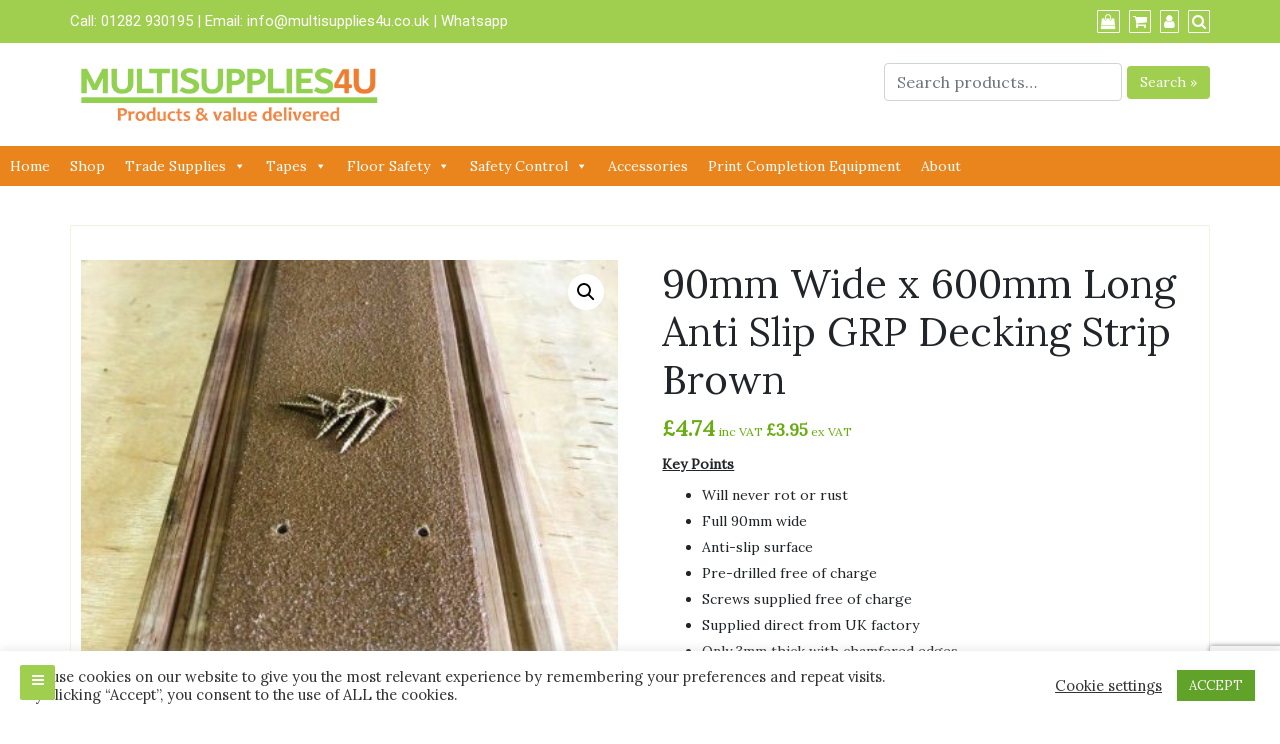

--- FILE ---
content_type: text/html; charset=UTF-8
request_url: https://www.multisupplies4u.co.uk/product/90mm-wide-x-600mm-long-anti-slip-grp-decking-strip-brown/
body_size: 204432
content:
<!DOCTYPE html>
<html lang="en-GB">
<head>
		<meta charset="UTF-8" />
	<meta http-equiv="X-UA-Compatible" content="IE=edge" />
	<meta name="viewport" content="width=device-width, initial-scale=1" />
	<link rel="profile" href="http://gmpg.org/xfn/11" />

		
		<title>90mm Wide x 600mm Long Anti Slip GRP Decking Strip Brown &#8211; Multi Supplies 4U</title>
<script type="text/template" id="freeze-table-template">
  <div class="frzTbl antiscroll-wrap frzTbl--scrolled-to-left-edge">
    <div class="frzTbl-scroll-overlay antiscroll-inner">
        <div class="frzTbl-scroll-overlay__inner"></div>
    </div>
    <div class="frzTbl-content-wrapper">

        <!-- sticky outer heading -->
        <div class="frzTbl-fixed-heading-wrapper-outer">          
          <div class="frzTbl-fixed-heading-wrapper">
            <div class="frzTbl-fixed-heading-wrapper__inner">
              {{heading}}
            </div>    
          </div>
        </div>

        <!-- column shadows -->
        <div class="frzTbl-frozen-columns-wrapper">
          <!-- left -->
          <div class="frzTbl-frozen-columns-wrapper__columns frzTbl-frozen-columns-wrapper__columns--left {{hide-left-column}}"></div>
          <!-- right -->            
          <div class="frzTbl-frozen-columns-wrapper__columns frzTbl-frozen-columns-wrapper__columns--right {{hide-right-column}}"></div>
        </div>

        <!-- table -->
        <div class="frzTbl-table-wrapper">
          <div class="frzTbl-table-wrapper__inner">
            <div class="frzTbl-table-placeholder"></div>
          </div>
        </div>

    </div>
  </div>
</script><script type="text/template" id="tmpl-wcpt-product-form-loading-modal">
  <div class="wcpt-modal wcpt-product-form-loading-modal" data-wcpt-product-id="{{{ data.product_id }}}">
    <div class="wcpt-modal-content">
      <div class="wcpt-close-modal">
        <!-- close 'x' icon svg -->
        <span class="wcpt-icon wcpt-icon-x wcpt-close-modal-icon">
          <svg xmlns="http://www.w3.org/2000/svg" width="24" height="24" viewBox="0 0 24 24" fill="none" stroke="currentColor" stroke-width="2" stroke-linecap="round" stroke-linejoin="round" class="feather feather-x"><line x1="18" y1="6" x2="6" y2="18"></line><line x1="6" y1="6" x2="18" y2="18"></line>
          </svg>
        </span>
      </div>
      <span class="wcpt-product-form-loading-text">
        <i class="wcpt-ajax-badge">
          <!-- ajax loading icon svg -->
          <svg xmlns="http://www.w3.org/2000/svg" width="24" height="24" viewBox="0 0 24 24" fill="none" stroke="currentColor" stroke-width="2" stroke-linecap="round" stroke-linejoin="round" class="feather feather-loader" color="#384047">
            <line x1="12" y1="2" x2="12" y2="6"></line><line x1="12" y1="18" x2="12" y2="22"></line><line x1="4.93" y1="4.93" x2="7.76" y2="7.76"></line><line x1="16.24" y1="16.24" x2="19.07" y2="19.07"></line><line x1="2" y1="12" x2="6" y2="12"></line><line x1="18" y1="12" x2="22" y2="12"></line><line x1="4.93" y1="19.07" x2="7.76" y2="16.24"></line><line x1="16.24" y1="7.76" x2="19.07" y2="4.93"></line>
          </svg>
        </i>

        Loading&hellip;      </span>
    </div>
  </div>
</script>
<script type="text/template" id="tmpl-wcpt-cart-checkbox-trigger">
	<div 
		class="wcpt-cart-checkbox-trigger"
		data-wcpt-redirect-url=""
	>
		<style media="screen">
	@media(min-width:1200px){
		.wcpt-cart-checkbox-trigger {
			display: inline-block;
					}
	}
	@media(max-width:1100px){
		.wcpt-cart-checkbox-trigger {
			display: inline-block;
		}
	}

	.wcpt-cart-checkbox-trigger {
		background-color : #4CAF50; border-color : rgba(0, 0, 0, .1); color : rgba(255, 255, 255); 	}

</style>
		<span 
      class="wcpt-icon wcpt-icon-shopping-bag wcpt-cart-checkbox-trigger__shopping-icon "    ><svg xmlns="http://www.w3.org/2000/svg" width="24" height="24" viewBox="0 0 24 24" fill="none" stroke="currentColor" stroke-width="2" stroke-linecap="round" stroke-linejoin="round" class="feather feather-shopping-bag"><path d="M6 2L3 6v14a2 2 0 0 0 2 2h14a2 2 0 0 0 2-2V6l-3-4z"></path><line x1="3" y1="6" x2="21" y2="6"></line><path d="M16 10a4 4 0 0 1-8 0"></path></svg></span>		<span class="wcpt-cart-checkbox-trigger__text">Add selected (<span class="wcpt-total-selected"></span>) to cart</span>
		<span class="wcpt-cart-checkbox-trigger__close">✕</span>
	</div>
</script><meta name='robots' content='max-image-preview:large' />
	<style>img:is([sizes="auto" i], [sizes^="auto," i]) { contain-intrinsic-size: 3000px 1500px }</style>
	
            <script data-no-defer="1" data-ezscrex="false" data-cfasync="false" data-pagespeed-no-defer data-cookieconsent="ignore">
                var ctPublicFunctions = {"_ajax_nonce":"9b43f5e02c","_rest_nonce":"94eed475a3","_ajax_url":"\/wp-admin\/admin-ajax.php","_rest_url":"https:\/\/www.multisupplies4u.co.uk\/wp-json\/","data__cookies_type":"none","data__ajax_type":"rest","data__bot_detector_enabled":"1","data__frontend_data_log_enabled":1,"cookiePrefix":"","wprocket_detected":false,"host_url":"www.multisupplies4u.co.uk","text__ee_click_to_select":"Click to select the whole data","text__ee_original_email":"The complete one is","text__ee_got_it":"Got it","text__ee_blocked":"Blocked","text__ee_cannot_connect":"Cannot connect","text__ee_cannot_decode":"Can not decode email. Unknown reason","text__ee_email_decoder":"CleanTalk email decoder","text__ee_wait_for_decoding":"The magic is on the way!","text__ee_decoding_process":"Please wait a few seconds while we decode the contact data."}
            </script>
        
            <script data-no-defer="1" data-ezscrex="false" data-cfasync="false" data-pagespeed-no-defer data-cookieconsent="ignore">
                var ctPublic = {"_ajax_nonce":"9b43f5e02c","settings__forms__check_internal":"0","settings__forms__check_external":"0","settings__forms__force_protection":"0","settings__forms__search_test":"1","settings__forms__wc_add_to_cart":"0","settings__data__bot_detector_enabled":"1","settings__sfw__anti_crawler":0,"blog_home":"https:\/\/www.multisupplies4u.co.uk\/","pixel__setting":"3","pixel__enabled":true,"pixel__url":null,"data__email_check_before_post":"1","data__email_check_exist_post":"1","data__cookies_type":"none","data__key_is_ok":true,"data__visible_fields_required":true,"wl_brandname":"Anti-Spam by CleanTalk","wl_brandname_short":"CleanTalk","ct_checkjs_key":"daa746d8d279c28f4b34dd0fe8cb19b71f824317d6c4165fbf2864be43ce06fb","emailEncoderPassKey":"ba0209ab50daf1417b5746395e696c70","bot_detector_forms_excluded":"W10=","advancedCacheExists":true,"varnishCacheExists":false,"wc_ajax_add_to_cart":true}
            </script>
        <link rel='dns-prefetch' href='//fd.cleantalk.org' />
<link rel='dns-prefetch' href='//www.google.com' />
<link rel="alternate" type="application/rss+xml" title="Multi Supplies 4U &raquo; Feed" href="https://www.multisupplies4u.co.uk/feed/" />
<link rel="alternate" type="application/rss+xml" title="Multi Supplies 4U &raquo; Comments Feed" href="https://www.multisupplies4u.co.uk/comments/feed/" />
<script type="text/javascript">
/* <![CDATA[ */
window._wpemojiSettings = {"baseUrl":"https:\/\/s.w.org\/images\/core\/emoji\/16.0.1\/72x72\/","ext":".png","svgUrl":"https:\/\/s.w.org\/images\/core\/emoji\/16.0.1\/svg\/","svgExt":".svg","source":{"concatemoji":"https:\/\/www.multisupplies4u.co.uk\/wp-includes\/js\/wp-emoji-release.min.js?ver=6.8.3"}};
/*! This file is auto-generated */
!function(s,n){var o,i,e;function c(e){try{var t={supportTests:e,timestamp:(new Date).valueOf()};sessionStorage.setItem(o,JSON.stringify(t))}catch(e){}}function p(e,t,n){e.clearRect(0,0,e.canvas.width,e.canvas.height),e.fillText(t,0,0);var t=new Uint32Array(e.getImageData(0,0,e.canvas.width,e.canvas.height).data),a=(e.clearRect(0,0,e.canvas.width,e.canvas.height),e.fillText(n,0,0),new Uint32Array(e.getImageData(0,0,e.canvas.width,e.canvas.height).data));return t.every(function(e,t){return e===a[t]})}function u(e,t){e.clearRect(0,0,e.canvas.width,e.canvas.height),e.fillText(t,0,0);for(var n=e.getImageData(16,16,1,1),a=0;a<n.data.length;a++)if(0!==n.data[a])return!1;return!0}function f(e,t,n,a){switch(t){case"flag":return n(e,"\ud83c\udff3\ufe0f\u200d\u26a7\ufe0f","\ud83c\udff3\ufe0f\u200b\u26a7\ufe0f")?!1:!n(e,"\ud83c\udde8\ud83c\uddf6","\ud83c\udde8\u200b\ud83c\uddf6")&&!n(e,"\ud83c\udff4\udb40\udc67\udb40\udc62\udb40\udc65\udb40\udc6e\udb40\udc67\udb40\udc7f","\ud83c\udff4\u200b\udb40\udc67\u200b\udb40\udc62\u200b\udb40\udc65\u200b\udb40\udc6e\u200b\udb40\udc67\u200b\udb40\udc7f");case"emoji":return!a(e,"\ud83e\udedf")}return!1}function g(e,t,n,a){var r="undefined"!=typeof WorkerGlobalScope&&self instanceof WorkerGlobalScope?new OffscreenCanvas(300,150):s.createElement("canvas"),o=r.getContext("2d",{willReadFrequently:!0}),i=(o.textBaseline="top",o.font="600 32px Arial",{});return e.forEach(function(e){i[e]=t(o,e,n,a)}),i}function t(e){var t=s.createElement("script");t.src=e,t.defer=!0,s.head.appendChild(t)}"undefined"!=typeof Promise&&(o="wpEmojiSettingsSupports",i=["flag","emoji"],n.supports={everything:!0,everythingExceptFlag:!0},e=new Promise(function(e){s.addEventListener("DOMContentLoaded",e,{once:!0})}),new Promise(function(t){var n=function(){try{var e=JSON.parse(sessionStorage.getItem(o));if("object"==typeof e&&"number"==typeof e.timestamp&&(new Date).valueOf()<e.timestamp+604800&&"object"==typeof e.supportTests)return e.supportTests}catch(e){}return null}();if(!n){if("undefined"!=typeof Worker&&"undefined"!=typeof OffscreenCanvas&&"undefined"!=typeof URL&&URL.createObjectURL&&"undefined"!=typeof Blob)try{var e="postMessage("+g.toString()+"("+[JSON.stringify(i),f.toString(),p.toString(),u.toString()].join(",")+"));",a=new Blob([e],{type:"text/javascript"}),r=new Worker(URL.createObjectURL(a),{name:"wpTestEmojiSupports"});return void(r.onmessage=function(e){c(n=e.data),r.terminate(),t(n)})}catch(e){}c(n=g(i,f,p,u))}t(n)}).then(function(e){for(var t in e)n.supports[t]=e[t],n.supports.everything=n.supports.everything&&n.supports[t],"flag"!==t&&(n.supports.everythingExceptFlag=n.supports.everythingExceptFlag&&n.supports[t]);n.supports.everythingExceptFlag=n.supports.everythingExceptFlag&&!n.supports.flag,n.DOMReady=!1,n.readyCallback=function(){n.DOMReady=!0}}).then(function(){return e}).then(function(){var e;n.supports.everything||(n.readyCallback(),(e=n.source||{}).concatemoji?t(e.concatemoji):e.wpemoji&&e.twemoji&&(t(e.twemoji),t(e.wpemoji)))}))}((window,document),window._wpemojiSettings);
/* ]]> */
</script>
<style id='wp-emoji-styles-inline-css' type='text/css'>

	img.wp-smiley, img.emoji {
		display: inline !important;
		border: none !important;
		box-shadow: none !important;
		height: 1em !important;
		width: 1em !important;
		margin: 0 0.07em !important;
		vertical-align: -0.1em !important;
		background: none !important;
		padding: 0 !important;
	}
</style>
<link rel='stylesheet' id='wp-block-library-css' href='https://www.multisupplies4u.co.uk/wp-includes/css/dist/block-library/style.min.css?ver=6.8.3' type='text/css' media='all' />
<style id='wp-block-library-theme-inline-css' type='text/css'>
.wp-block-audio :where(figcaption){color:#555;font-size:13px;text-align:center}.is-dark-theme .wp-block-audio :where(figcaption){color:#ffffffa6}.wp-block-audio{margin:0 0 1em}.wp-block-code{border:1px solid #ccc;border-radius:4px;font-family:Menlo,Consolas,monaco,monospace;padding:.8em 1em}.wp-block-embed :where(figcaption){color:#555;font-size:13px;text-align:center}.is-dark-theme .wp-block-embed :where(figcaption){color:#ffffffa6}.wp-block-embed{margin:0 0 1em}.blocks-gallery-caption{color:#555;font-size:13px;text-align:center}.is-dark-theme .blocks-gallery-caption{color:#ffffffa6}:root :where(.wp-block-image figcaption){color:#555;font-size:13px;text-align:center}.is-dark-theme :root :where(.wp-block-image figcaption){color:#ffffffa6}.wp-block-image{margin:0 0 1em}.wp-block-pullquote{border-bottom:4px solid;border-top:4px solid;color:currentColor;margin-bottom:1.75em}.wp-block-pullquote cite,.wp-block-pullquote footer,.wp-block-pullquote__citation{color:currentColor;font-size:.8125em;font-style:normal;text-transform:uppercase}.wp-block-quote{border-left:.25em solid;margin:0 0 1.75em;padding-left:1em}.wp-block-quote cite,.wp-block-quote footer{color:currentColor;font-size:.8125em;font-style:normal;position:relative}.wp-block-quote:where(.has-text-align-right){border-left:none;border-right:.25em solid;padding-left:0;padding-right:1em}.wp-block-quote:where(.has-text-align-center){border:none;padding-left:0}.wp-block-quote.is-large,.wp-block-quote.is-style-large,.wp-block-quote:where(.is-style-plain){border:none}.wp-block-search .wp-block-search__label{font-weight:700}.wp-block-search__button{border:1px solid #ccc;padding:.375em .625em}:where(.wp-block-group.has-background){padding:1.25em 2.375em}.wp-block-separator.has-css-opacity{opacity:.4}.wp-block-separator{border:none;border-bottom:2px solid;margin-left:auto;margin-right:auto}.wp-block-separator.has-alpha-channel-opacity{opacity:1}.wp-block-separator:not(.is-style-wide):not(.is-style-dots){width:100px}.wp-block-separator.has-background:not(.is-style-dots){border-bottom:none;height:1px}.wp-block-separator.has-background:not(.is-style-wide):not(.is-style-dots){height:2px}.wp-block-table{margin:0 0 1em}.wp-block-table td,.wp-block-table th{word-break:normal}.wp-block-table :where(figcaption){color:#555;font-size:13px;text-align:center}.is-dark-theme .wp-block-table :where(figcaption){color:#ffffffa6}.wp-block-video :where(figcaption){color:#555;font-size:13px;text-align:center}.is-dark-theme .wp-block-video :where(figcaption){color:#ffffffa6}.wp-block-video{margin:0 0 1em}:root :where(.wp-block-template-part.has-background){margin-bottom:0;margin-top:0;padding:1.25em 2.375em}
</style>
<style id='classic-theme-styles-inline-css' type='text/css'>
/*! This file is auto-generated */
.wp-block-button__link{color:#fff;background-color:#32373c;border-radius:9999px;box-shadow:none;text-decoration:none;padding:calc(.667em + 2px) calc(1.333em + 2px);font-size:1.125em}.wp-block-file__button{background:#32373c;color:#fff;text-decoration:none}
</style>
<link rel='stylesheet' id='wp-components-css' href='https://www.multisupplies4u.co.uk/wp-includes/css/dist/components/style.min.css?ver=6.8.3' type='text/css' media='all' />
<link rel='stylesheet' id='wp-preferences-css' href='https://www.multisupplies4u.co.uk/wp-includes/css/dist/preferences/style.min.css?ver=6.8.3' type='text/css' media='all' />
<link rel='stylesheet' id='wp-block-editor-css' href='https://www.multisupplies4u.co.uk/wp-includes/css/dist/block-editor/style.min.css?ver=6.8.3' type='text/css' media='all' />
<link rel='stylesheet' id='wp-reusable-blocks-css' href='https://www.multisupplies4u.co.uk/wp-includes/css/dist/reusable-blocks/style.min.css?ver=6.8.3' type='text/css' media='all' />
<link rel='stylesheet' id='wp-patterns-css' href='https://www.multisupplies4u.co.uk/wp-includes/css/dist/patterns/style.min.css?ver=6.8.3' type='text/css' media='all' />
<link rel='stylesheet' id='wp-editor-css' href='https://www.multisupplies4u.co.uk/wp-includes/css/dist/editor/style.min.css?ver=6.8.3' type='text/css' media='all' />
<link rel='stylesheet' id='di-blocks-editor-front-style-css' href='https://www.multisupplies4u.co.uk/wp-content/plugins/di-blocks/dist/blocks.style.build.css?ver=1.0.7' type='text/css' media='all' />
<link rel='stylesheet' id='di-blocks-editor-front-animate-style-css' href='https://www.multisupplies4u.co.uk/wp-content/plugins/di-blocks/assets/css/animate.min.css?ver=3.7.2' type='text/css' media='all' />
<link rel='stylesheet' id='di-blocks-font-awesome-css' href='https://www.multisupplies4u.co.uk/wp-content/plugins/di-blocks/assets/css/fontawesome.min.css?ver=5.13.0' type='text/css' media='all' />
<link rel='stylesheet' id='di-blocks-font-awesome-shim-css' href='https://www.multisupplies4u.co.uk/wp-content/plugins/di-blocks/assets/css/fontawesome-v4-shims.min.css?ver=5.13.0' type='text/css' media='all' />
<style id='global-styles-inline-css' type='text/css'>
:root{--wp--preset--aspect-ratio--square: 1;--wp--preset--aspect-ratio--4-3: 4/3;--wp--preset--aspect-ratio--3-4: 3/4;--wp--preset--aspect-ratio--3-2: 3/2;--wp--preset--aspect-ratio--2-3: 2/3;--wp--preset--aspect-ratio--16-9: 16/9;--wp--preset--aspect-ratio--9-16: 9/16;--wp--preset--color--black: #000000;--wp--preset--color--cyan-bluish-gray: #abb8c3;--wp--preset--color--white: #ffffff;--wp--preset--color--pale-pink: #f78da7;--wp--preset--color--vivid-red: #cf2e2e;--wp--preset--color--luminous-vivid-orange: #ff6900;--wp--preset--color--luminous-vivid-amber: #fcb900;--wp--preset--color--light-green-cyan: #7bdcb5;--wp--preset--color--vivid-green-cyan: #00d084;--wp--preset--color--pale-cyan-blue: #8ed1fc;--wp--preset--color--vivid-cyan-blue: #0693e3;--wp--preset--color--vivid-purple: #9b51e0;--wp--preset--gradient--vivid-cyan-blue-to-vivid-purple: linear-gradient(135deg,rgba(6,147,227,1) 0%,rgb(155,81,224) 100%);--wp--preset--gradient--light-green-cyan-to-vivid-green-cyan: linear-gradient(135deg,rgb(122,220,180) 0%,rgb(0,208,130) 100%);--wp--preset--gradient--luminous-vivid-amber-to-luminous-vivid-orange: linear-gradient(135deg,rgba(252,185,0,1) 0%,rgba(255,105,0,1) 100%);--wp--preset--gradient--luminous-vivid-orange-to-vivid-red: linear-gradient(135deg,rgba(255,105,0,1) 0%,rgb(207,46,46) 100%);--wp--preset--gradient--very-light-gray-to-cyan-bluish-gray: linear-gradient(135deg,rgb(238,238,238) 0%,rgb(169,184,195) 100%);--wp--preset--gradient--cool-to-warm-spectrum: linear-gradient(135deg,rgb(74,234,220) 0%,rgb(151,120,209) 20%,rgb(207,42,186) 40%,rgb(238,44,130) 60%,rgb(251,105,98) 80%,rgb(254,248,76) 100%);--wp--preset--gradient--blush-light-purple: linear-gradient(135deg,rgb(255,206,236) 0%,rgb(152,150,240) 100%);--wp--preset--gradient--blush-bordeaux: linear-gradient(135deg,rgb(254,205,165) 0%,rgb(254,45,45) 50%,rgb(107,0,62) 100%);--wp--preset--gradient--luminous-dusk: linear-gradient(135deg,rgb(255,203,112) 0%,rgb(199,81,192) 50%,rgb(65,88,208) 100%);--wp--preset--gradient--pale-ocean: linear-gradient(135deg,rgb(255,245,203) 0%,rgb(182,227,212) 50%,rgb(51,167,181) 100%);--wp--preset--gradient--electric-grass: linear-gradient(135deg,rgb(202,248,128) 0%,rgb(113,206,126) 100%);--wp--preset--gradient--midnight: linear-gradient(135deg,rgb(2,3,129) 0%,rgb(40,116,252) 100%);--wp--preset--font-size--small: 13px;--wp--preset--font-size--medium: 20px;--wp--preset--font-size--large: 36px;--wp--preset--font-size--x-large: 42px;--wp--preset--spacing--20: 0.44rem;--wp--preset--spacing--30: 0.67rem;--wp--preset--spacing--40: 1rem;--wp--preset--spacing--50: 1.5rem;--wp--preset--spacing--60: 2.25rem;--wp--preset--spacing--70: 3.38rem;--wp--preset--spacing--80: 5.06rem;--wp--preset--shadow--natural: 6px 6px 9px rgba(0, 0, 0, 0.2);--wp--preset--shadow--deep: 12px 12px 50px rgba(0, 0, 0, 0.4);--wp--preset--shadow--sharp: 6px 6px 0px rgba(0, 0, 0, 0.2);--wp--preset--shadow--outlined: 6px 6px 0px -3px rgba(255, 255, 255, 1), 6px 6px rgba(0, 0, 0, 1);--wp--preset--shadow--crisp: 6px 6px 0px rgba(0, 0, 0, 1);}:where(.is-layout-flex){gap: 0.5em;}:where(.is-layout-grid){gap: 0.5em;}body .is-layout-flex{display: flex;}.is-layout-flex{flex-wrap: wrap;align-items: center;}.is-layout-flex > :is(*, div){margin: 0;}body .is-layout-grid{display: grid;}.is-layout-grid > :is(*, div){margin: 0;}:where(.wp-block-columns.is-layout-flex){gap: 2em;}:where(.wp-block-columns.is-layout-grid){gap: 2em;}:where(.wp-block-post-template.is-layout-flex){gap: 1.25em;}:where(.wp-block-post-template.is-layout-grid){gap: 1.25em;}.has-black-color{color: var(--wp--preset--color--black) !important;}.has-cyan-bluish-gray-color{color: var(--wp--preset--color--cyan-bluish-gray) !important;}.has-white-color{color: var(--wp--preset--color--white) !important;}.has-pale-pink-color{color: var(--wp--preset--color--pale-pink) !important;}.has-vivid-red-color{color: var(--wp--preset--color--vivid-red) !important;}.has-luminous-vivid-orange-color{color: var(--wp--preset--color--luminous-vivid-orange) !important;}.has-luminous-vivid-amber-color{color: var(--wp--preset--color--luminous-vivid-amber) !important;}.has-light-green-cyan-color{color: var(--wp--preset--color--light-green-cyan) !important;}.has-vivid-green-cyan-color{color: var(--wp--preset--color--vivid-green-cyan) !important;}.has-pale-cyan-blue-color{color: var(--wp--preset--color--pale-cyan-blue) !important;}.has-vivid-cyan-blue-color{color: var(--wp--preset--color--vivid-cyan-blue) !important;}.has-vivid-purple-color{color: var(--wp--preset--color--vivid-purple) !important;}.has-black-background-color{background-color: var(--wp--preset--color--black) !important;}.has-cyan-bluish-gray-background-color{background-color: var(--wp--preset--color--cyan-bluish-gray) !important;}.has-white-background-color{background-color: var(--wp--preset--color--white) !important;}.has-pale-pink-background-color{background-color: var(--wp--preset--color--pale-pink) !important;}.has-vivid-red-background-color{background-color: var(--wp--preset--color--vivid-red) !important;}.has-luminous-vivid-orange-background-color{background-color: var(--wp--preset--color--luminous-vivid-orange) !important;}.has-luminous-vivid-amber-background-color{background-color: var(--wp--preset--color--luminous-vivid-amber) !important;}.has-light-green-cyan-background-color{background-color: var(--wp--preset--color--light-green-cyan) !important;}.has-vivid-green-cyan-background-color{background-color: var(--wp--preset--color--vivid-green-cyan) !important;}.has-pale-cyan-blue-background-color{background-color: var(--wp--preset--color--pale-cyan-blue) !important;}.has-vivid-cyan-blue-background-color{background-color: var(--wp--preset--color--vivid-cyan-blue) !important;}.has-vivid-purple-background-color{background-color: var(--wp--preset--color--vivid-purple) !important;}.has-black-border-color{border-color: var(--wp--preset--color--black) !important;}.has-cyan-bluish-gray-border-color{border-color: var(--wp--preset--color--cyan-bluish-gray) !important;}.has-white-border-color{border-color: var(--wp--preset--color--white) !important;}.has-pale-pink-border-color{border-color: var(--wp--preset--color--pale-pink) !important;}.has-vivid-red-border-color{border-color: var(--wp--preset--color--vivid-red) !important;}.has-luminous-vivid-orange-border-color{border-color: var(--wp--preset--color--luminous-vivid-orange) !important;}.has-luminous-vivid-amber-border-color{border-color: var(--wp--preset--color--luminous-vivid-amber) !important;}.has-light-green-cyan-border-color{border-color: var(--wp--preset--color--light-green-cyan) !important;}.has-vivid-green-cyan-border-color{border-color: var(--wp--preset--color--vivid-green-cyan) !important;}.has-pale-cyan-blue-border-color{border-color: var(--wp--preset--color--pale-cyan-blue) !important;}.has-vivid-cyan-blue-border-color{border-color: var(--wp--preset--color--vivid-cyan-blue) !important;}.has-vivid-purple-border-color{border-color: var(--wp--preset--color--vivid-purple) !important;}.has-vivid-cyan-blue-to-vivid-purple-gradient-background{background: var(--wp--preset--gradient--vivid-cyan-blue-to-vivid-purple) !important;}.has-light-green-cyan-to-vivid-green-cyan-gradient-background{background: var(--wp--preset--gradient--light-green-cyan-to-vivid-green-cyan) !important;}.has-luminous-vivid-amber-to-luminous-vivid-orange-gradient-background{background: var(--wp--preset--gradient--luminous-vivid-amber-to-luminous-vivid-orange) !important;}.has-luminous-vivid-orange-to-vivid-red-gradient-background{background: var(--wp--preset--gradient--luminous-vivid-orange-to-vivid-red) !important;}.has-very-light-gray-to-cyan-bluish-gray-gradient-background{background: var(--wp--preset--gradient--very-light-gray-to-cyan-bluish-gray) !important;}.has-cool-to-warm-spectrum-gradient-background{background: var(--wp--preset--gradient--cool-to-warm-spectrum) !important;}.has-blush-light-purple-gradient-background{background: var(--wp--preset--gradient--blush-light-purple) !important;}.has-blush-bordeaux-gradient-background{background: var(--wp--preset--gradient--blush-bordeaux) !important;}.has-luminous-dusk-gradient-background{background: var(--wp--preset--gradient--luminous-dusk) !important;}.has-pale-ocean-gradient-background{background: var(--wp--preset--gradient--pale-ocean) !important;}.has-electric-grass-gradient-background{background: var(--wp--preset--gradient--electric-grass) !important;}.has-midnight-gradient-background{background: var(--wp--preset--gradient--midnight) !important;}.has-small-font-size{font-size: var(--wp--preset--font-size--small) !important;}.has-medium-font-size{font-size: var(--wp--preset--font-size--medium) !important;}.has-large-font-size{font-size: var(--wp--preset--font-size--large) !important;}.has-x-large-font-size{font-size: var(--wp--preset--font-size--x-large) !important;}
:where(.wp-block-post-template.is-layout-flex){gap: 1.25em;}:where(.wp-block-post-template.is-layout-grid){gap: 1.25em;}
:where(.wp-block-columns.is-layout-flex){gap: 2em;}:where(.wp-block-columns.is-layout-grid){gap: 2em;}
:root :where(.wp-block-pullquote){font-size: 1.5em;line-height: 1.6;}
</style>
<link rel='stylesheet' id='cleantalk-public-css-css' href='https://www.multisupplies4u.co.uk/wp-content/plugins/cleantalk-spam-protect/css/cleantalk-public.min.css?ver=6.70.1_1768294186' type='text/css' media='all' />
<link rel='stylesheet' id='cleantalk-email-decoder-css-css' href='https://www.multisupplies4u.co.uk/wp-content/plugins/cleantalk-spam-protect/css/cleantalk-email-decoder.min.css?ver=6.70.1_1768294186' type='text/css' media='all' />
<link rel='stylesheet' id='contact-form-7-css' href='https://www.multisupplies4u.co.uk/wp-content/plugins/contact-form-7/includes/css/styles.css?ver=6.1.4' type='text/css' media='all' />
<link rel='stylesheet' id='cookie-law-info-css' href='https://www.multisupplies4u.co.uk/wp-content/plugins/cookie-law-info/legacy/public/css/cookie-law-info-public.css?ver=3.3.9.1' type='text/css' media='all' />
<link rel='stylesheet' id='cookie-law-info-gdpr-css' href='https://www.multisupplies4u.co.uk/wp-content/plugins/cookie-law-info/legacy/public/css/cookie-law-info-gdpr.css?ver=3.3.9.1' type='text/css' media='all' />
<link rel='stylesheet' id='antiscroll-css' href='https://www.multisupplies4u.co.uk/wp-content/plugins/wc-product-table-lite/assets/antiscroll/css.min.css?ver=4.6.2' type='text/css' media='all' />
<link rel='stylesheet' id='freeze_table-css' href='https://www.multisupplies4u.co.uk/wp-content/plugins/wc-product-table-lite/assets/freeze_table_v2/css.min.css?ver=4.6.2' type='text/css' media='all' />
<link rel='stylesheet' id='wc-photoswipe-css' href='https://www.multisupplies4u.co.uk/wp-content/plugins/woocommerce/assets/css/photoswipe/photoswipe.min.css?ver=4.6.2' type='text/css' media='all' />
<link rel='stylesheet' id='wc-photoswipe-default-skin-css' href='https://www.multisupplies4u.co.uk/wp-content/plugins/woocommerce/assets/css/photoswipe/default-skin/default-skin.min.css?ver=4.6.2' type='text/css' media='all' />
<link rel='stylesheet' id='multirange-css' href='https://www.multisupplies4u.co.uk/wp-content/plugins/wc-product-table-lite/assets/multirange/css.min.css?ver=4.6.2' type='text/css' media='all' />
<link rel='stylesheet' id='wcpt-css' href='https://www.multisupplies4u.co.uk/wp-content/plugins/wc-product-table-lite/assets/css.min.css?ver=4.6.2' type='text/css' media='all' />
<style id='wcpt-inline-css' type='text/css'>

    .mejs-button>button {
      background: transparent url(https://www.multisupplies4u.co.uk/wp-includes/js/mediaelement/mejs-controls.svg) !important;
    }
    .mejs-mute>button {
      background-position: -60px 0 !important;
    }    
    .mejs-unmute>button {
      background-position: -40px 0 !important;
    }    
    .mejs-pause>button {
      background-position: -20px 0 !important;
    }    
  
</style>
<link rel='stylesheet' id='mediaelement-css' href='https://www.multisupplies4u.co.uk/wp-includes/js/mediaelement/mediaelementplayer-legacy.min.css?ver=4.2.17' type='text/css' media='all' />
<link rel='stylesheet' id='wp-mediaelement-css' href='https://www.multisupplies4u.co.uk/wp-includes/js/mediaelement/wp-mediaelement.min.css?ver=6.8.3' type='text/css' media='all' />
<link rel='stylesheet' id='photoswipe-css' href='https://www.multisupplies4u.co.uk/wp-content/plugins/woocommerce/assets/css/photoswipe/photoswipe.min.css?ver=10.4.3' type='text/css' media='all' />
<link rel='stylesheet' id='photoswipe-default-skin-css' href='https://www.multisupplies4u.co.uk/wp-content/plugins/woocommerce/assets/css/photoswipe/default-skin/default-skin.min.css?ver=10.4.3' type='text/css' media='all' />
<link rel='stylesheet' id='woocommerce-layout-css' href='https://www.multisupplies4u.co.uk/wp-content/plugins/woocommerce/assets/css/woocommerce-layout.css?ver=10.4.3' type='text/css' media='all' />
<link rel='stylesheet' id='woocommerce-smallscreen-css' href='https://www.multisupplies4u.co.uk/wp-content/plugins/woocommerce/assets/css/woocommerce-smallscreen.css?ver=10.4.3' type='text/css' media='only screen and (max-width: 768px)' />
<link rel='stylesheet' id='woocommerce-general-css' href='https://www.multisupplies4u.co.uk/wp-content/plugins/woocommerce/assets/css/woocommerce.css?ver=10.4.3' type='text/css' media='all' />
<style id='woocommerce-inline-inline-css' type='text/css'>
.woocommerce form .form-row .required { visibility: visible; }
</style>
<link rel='stylesheet' id='wcboost-variation-swatches-css' href='https://www.multisupplies4u.co.uk/wp-content/plugins/wcboost-variation-swatches/assets/css/frontend.css?ver=1.1.3' type='text/css' media='all' />
<style id='wcboost-variation-swatches-inline-css' type='text/css'>
:root { --wcboost-swatches-item-width: 30px; --wcboost-swatches-item-height: 30px; }
</style>
<link rel='stylesheet' id='megamenu-css' href='https://www.multisupplies4u.co.uk/wp-content/uploads/maxmegamenu/style.css?ver=d0bbcc' type='text/css' media='all' />
<link rel='stylesheet' id='dashicons-css' href='https://www.multisupplies4u.co.uk/wp-includes/css/dashicons.min.css?ver=6.8.3' type='text/css' media='all' />
<link rel='stylesheet' id='brands-styles-css' href='https://www.multisupplies4u.co.uk/wp-content/plugins/woocommerce/assets/css/brands.css?ver=10.4.3' type='text/css' media='all' />
<link rel='stylesheet' id='htbbootstrap-css' href='https://www.multisupplies4u.co.uk/wp-content/plugins/ht-mega-for-elementor/assets/css/htbbootstrap.css?ver=3.0.2' type='text/css' media='all' />
<link rel='stylesheet' id='font-awesome-css' href='https://www.multisupplies4u.co.uk/wp-content/plugins/elementor/assets/lib/font-awesome/css/font-awesome.min.css?ver=4.7.0' type='text/css' media='all' />
<link rel='stylesheet' id='htmega-animation-css' href='https://www.multisupplies4u.co.uk/wp-content/plugins/ht-mega-for-elementor/assets/css/animation.css?ver=3.0.2' type='text/css' media='all' />
<link rel='stylesheet' id='htmega-keyframes-css' href='https://www.multisupplies4u.co.uk/wp-content/plugins/ht-mega-for-elementor/assets/css/htmega-keyframes.css?ver=3.0.2' type='text/css' media='all' />
<link rel='stylesheet' id='htmega-global-style-min-css' href='https://www.multisupplies4u.co.uk/wp-content/plugins/ht-mega-for-elementor/assets/css/htmega-global-style.min.css?ver=3.0.2' type='text/css' media='all' />
<link rel='stylesheet' id='bootstrap-css' href='https://www.multisupplies4u.co.uk/wp-content/themes/di-business/assets/css/bootstrap.css?ver=4.0.0' type='text/css' media='all' />
<link rel='stylesheet' id='di-business-style-default-css' href='https://www.multisupplies4u.co.uk/wp-content/themes/di-business/style.css?ver=2.2' type='text/css' media='all' />
<link rel='stylesheet' id='di-business-style-core-css' href='https://www.multisupplies4u.co.uk/wp-content/themes/di-business/assets/css/style.css?ver=2.2' type='text/css' media='all' />
<style id='di-business-style-core-inline-css' type='text/css'>

	.load-icon
	{
		position: fixed;
		left: 0px;
		top: 0px;
		width: 100%;
		height: 100%;
		z-index: 9999999;
		background: url( 'https://www.multisupplies4u.co.uk/wp-content/themes/di-business/assets/images/Preloader_2.gif' ) center no-repeat #fff;
	}
	
		@media (min-width: 768px) {
			.woocommerce ul.products li.product, .woocommerce-page ul.products li.product {
				width: 22%;
			}
		}
		
</style>
<link rel='stylesheet' id='di-business-style-woo-css' href='https://www.multisupplies4u.co.uk/wp-content/themes/di-business/assets/css/woo.css?ver=2.2' type='text/css' media='all' />
<script type="text/template" id="tmpl-variation-template">
	<div class="woocommerce-variation-description">{{{ data.variation.variation_description }}}</div>
	<div class="woocommerce-variation-price">{{{ data.variation.price_html }}}</div>
	<div class="woocommerce-variation-availability">{{{ data.variation.availability_html }}}</div>
</script>
<script type="text/template" id="tmpl-unavailable-variation-template">
	<p role="alert">Sorry, this product is unavailable. Please choose a different combination.</p>
</script>
<script type="text/javascript" src="https://www.multisupplies4u.co.uk/wp-content/plugins/cleantalk-spam-protect/js/apbct-public-bundle.min.js?ver=6.70.1_1768294186" id="apbct-public-bundle.min-js-js"></script>
<script type="text/javascript" src="https://fd.cleantalk.org/ct-bot-detector-wrapper.js?ver=6.70.1" id="ct_bot_detector-js" defer="defer" data-wp-strategy="defer"></script>
<script type="text/javascript" src="https://www.multisupplies4u.co.uk/wp-includes/js/dist/hooks.min.js?ver=4d63a3d491d11ffd8ac6" id="wp-hooks-js"></script>
<script type="text/javascript" src="https://www.multisupplies4u.co.uk/wp-includes/js/jquery/jquery.min.js?ver=3.7.1" id="jquery-core-js"></script>
<script type="text/javascript" src="https://www.multisupplies4u.co.uk/wp-includes/js/jquery/jquery-migrate.min.js?ver=3.4.1" id="jquery-migrate-js"></script>
<script type="text/javascript" id="cookie-law-info-js-extra">
/* <![CDATA[ */
var Cli_Data = {"nn_cookie_ids":[],"cookielist":[],"non_necessary_cookies":[],"ccpaEnabled":"","ccpaRegionBased":"","ccpaBarEnabled":"","strictlyEnabled":["necessary","obligatoire"],"ccpaType":"gdpr","js_blocking":"1","custom_integration":"","triggerDomRefresh":"","secure_cookies":""};
var cli_cookiebar_settings = {"animate_speed_hide":"500","animate_speed_show":"500","background":"#FFF","border":"#b1a6a6c2","border_on":"","button_1_button_colour":"#61a229","button_1_button_hover":"#4e8221","button_1_link_colour":"#fff","button_1_as_button":"1","button_1_new_win":"","button_2_button_colour":"#333","button_2_button_hover":"#292929","button_2_link_colour":"#444","button_2_as_button":"","button_2_hidebar":"","button_3_button_colour":"#3566bb","button_3_button_hover":"#2a5296","button_3_link_colour":"#fff","button_3_as_button":"1","button_3_new_win":"","button_4_button_colour":"#000","button_4_button_hover":"#000000","button_4_link_colour":"#333333","button_4_as_button":"","button_7_button_colour":"#61a229","button_7_button_hover":"#4e8221","button_7_link_colour":"#fff","button_7_as_button":"1","button_7_new_win":"","font_family":"inherit","header_fix":"","notify_animate_hide":"1","notify_animate_show":"","notify_div_id":"#cookie-law-info-bar","notify_position_horizontal":"right","notify_position_vertical":"bottom","scroll_close":"","scroll_close_reload":"","accept_close_reload":"","reject_close_reload":"","showagain_tab":"","showagain_background":"#fff","showagain_border":"#000","showagain_div_id":"#cookie-law-info-again","showagain_x_position":"100px","text":"#333333","show_once_yn":"","show_once":"10000","logging_on":"","as_popup":"","popup_overlay":"1","bar_heading_text":"","cookie_bar_as":"banner","popup_showagain_position":"bottom-right","widget_position":"left"};
var log_object = {"ajax_url":"https:\/\/www.multisupplies4u.co.uk\/wp-admin\/admin-ajax.php"};
/* ]]> */
</script>
<script type="text/javascript" src="https://www.multisupplies4u.co.uk/wp-content/plugins/cookie-law-info/legacy/public/js/cookie-law-info-public.js?ver=3.3.9.1" id="cookie-law-info-js"></script>
<script type="text/javascript" src="https://www.multisupplies4u.co.uk/wp-content/plugins/recaptcha-woo/js/rcfwc.js?ver=1.0" id="rcfwc-js-js" defer="defer" data-wp-strategy="defer"></script>
<script type="text/javascript" src="https://www.google.com/recaptcha/api.js?hl=en_GB" id="recaptcha-js" defer="defer" data-wp-strategy="defer"></script>
<script type="text/javascript" src="https://www.multisupplies4u.co.uk/wp-includes/js/underscore.min.js?ver=1.13.7" id="underscore-js"></script>
<script type="text/javascript" id="wp-util-js-extra">
/* <![CDATA[ */
var _wpUtilSettings = {"ajax":{"url":"\/wp-admin\/admin-ajax.php"}};
/* ]]> */
</script>
<script type="text/javascript" src="https://www.multisupplies4u.co.uk/wp-includes/js/wp-util.min.js?ver=6.8.3" id="wp-util-js"></script>
<script type="text/javascript" id="wc-add-to-cart-js-extra">
/* <![CDATA[ */
var wc_add_to_cart_params = {"ajax_url":"\/wp-admin\/admin-ajax.php","wc_ajax_url":"\/?wc-ajax=%%endpoint%%","i18n_view_cart":"View basket","cart_url":"https:\/\/www.multisupplies4u.co.uk\/cart\/","is_cart":"","cart_redirect_after_add":"no"};
/* ]]> */
</script>
<script type="text/javascript" src="https://www.multisupplies4u.co.uk/wp-content/plugins/woocommerce/assets/js/frontend/add-to-cart.min.js?ver=10.4.3" id="wc-add-to-cart-js" defer="defer" data-wp-strategy="defer"></script>
<script type="text/javascript" id="wc-add-to-cart-variation-js-extra">
/* <![CDATA[ */
var wc_add_to_cart_variation_params = {"wc_ajax_url":"\/?wc-ajax=%%endpoint%%","i18n_no_matching_variations_text":"Sorry, no products matched your selection. Please choose a different combination.","i18n_make_a_selection_text":"Please select some product options before adding this product to your basket.","i18n_unavailable_text":"Sorry, this product is unavailable. Please choose a different combination.","i18n_reset_alert_text":"Your selection has been reset. Please select some product options before adding this product to your cart."};
/* ]]> */
</script>
<script type="text/javascript" src="https://www.multisupplies4u.co.uk/wp-content/plugins/woocommerce/assets/js/frontend/add-to-cart-variation.min.js?ver=10.4.3" id="wc-add-to-cart-variation-js" defer="defer" data-wp-strategy="defer"></script>
<script type="text/javascript" src="https://www.multisupplies4u.co.uk/wp-content/plugins/woocommerce/assets/js/zoom/jquery.zoom.min.js?ver=1.7.21-wc.10.4.3" id="wc-zoom-js" defer="defer" data-wp-strategy="defer"></script>
<script type="text/javascript" src="https://www.multisupplies4u.co.uk/wp-content/plugins/woocommerce/assets/js/flexslider/jquery.flexslider.min.js?ver=2.7.2-wc.10.4.3" id="wc-flexslider-js" defer="defer" data-wp-strategy="defer"></script>
<script type="text/javascript" id="wc-single-product-js-extra">
/* <![CDATA[ */
var wc_single_product_params = {"i18n_required_rating_text":"Please select a rating","i18n_rating_options":["1 of 5 stars","2 of 5 stars","3 of 5 stars","4 of 5 stars","5 of 5 stars"],"i18n_product_gallery_trigger_text":"View full-screen image gallery","review_rating_required":"yes","flexslider":{"rtl":false,"animation":"slide","smoothHeight":true,"directionNav":false,"controlNav":"thumbnails","slideshow":false,"animationSpeed":500,"animationLoop":false,"allowOneSlide":false},"zoom_enabled":"1","zoom_options":[],"photoswipe_enabled":"1","photoswipe_options":{"shareEl":false,"closeOnScroll":false,"history":false,"hideAnimationDuration":0,"showAnimationDuration":0},"flexslider_enabled":"1"};
/* ]]> */
</script>
<script type="text/javascript" src="https://www.multisupplies4u.co.uk/wp-content/plugins/woocommerce/assets/js/frontend/single-product.min.js?ver=10.4.3" id="wc-single-product-js" defer="defer" data-wp-strategy="defer"></script>
<script type="text/javascript" src="https://www.multisupplies4u.co.uk/wp-content/plugins/woocommerce/assets/js/jquery-blockui/jquery.blockUI.min.js?ver=2.7.0-wc.10.4.3" id="wc-jquery-blockui-js" defer="defer" data-wp-strategy="defer"></script>
<script type="text/javascript" src="https://www.multisupplies4u.co.uk/wp-content/plugins/woocommerce/assets/js/js-cookie/js.cookie.min.js?ver=2.1.4-wc.10.4.3" id="wc-js-cookie-js" defer="defer" data-wp-strategy="defer"></script>
<script type="text/javascript" id="woocommerce-js-extra">
/* <![CDATA[ */
var woocommerce_params = {"ajax_url":"\/wp-admin\/admin-ajax.php","wc_ajax_url":"\/?wc-ajax=%%endpoint%%","i18n_password_show":"Show password","i18n_password_hide":"Hide password"};
/* ]]> */
</script>
<script type="text/javascript" src="https://www.multisupplies4u.co.uk/wp-content/plugins/woocommerce/assets/js/frontend/woocommerce.min.js?ver=10.4.3" id="woocommerce-js" defer="defer" data-wp-strategy="defer"></script>
<!--[if lt IE 9]>
<script type="text/javascript" src="https://www.multisupplies4u.co.uk/wp-content/themes/di-business/assets/js/html5shiv.js?ver=3.7.3" id="html5shiv-js"></script>
<![endif]-->
<!--[if lt IE 9]>
<script type="text/javascript" src="https://www.multisupplies4u.co.uk/wp-content/themes/di-business/assets/js/respond.js?ver=2.2" id="respond-js"></script>
<![endif]-->
<script type="text/javascript" id="wpm-js-extra">
/* <![CDATA[ */
var wpm = {"ajax_url":"https:\/\/www.multisupplies4u.co.uk\/wp-admin\/admin-ajax.php","root":"https:\/\/www.multisupplies4u.co.uk\/wp-json\/","nonce_wp_rest":"94eed475a3","nonce_ajax":"7743df6d8e"};
/* ]]> */
</script>
<script type="text/javascript" src="https://www.multisupplies4u.co.uk/wp-content/plugins/woocommerce-google-adwords-conversion-tracking-tag/js/public/free/wpm-public.p1.min.js?ver=1.54.1" id="wpm-js"></script>
<link rel="https://api.w.org/" href="https://www.multisupplies4u.co.uk/wp-json/" /><link rel="alternate" title="JSON" type="application/json" href="https://www.multisupplies4u.co.uk/wp-json/wp/v2/product/6980" /><link rel="EditURI" type="application/rsd+xml" title="RSD" href="https://www.multisupplies4u.co.uk/xmlrpc.php?rsd" />
<meta name="generator" content="WordPress 6.8.3" />
<meta name="generator" content="WooCommerce 10.4.3" />
<link rel="canonical" href="https://www.multisupplies4u.co.uk/product/90mm-wide-x-600mm-long-anti-slip-grp-decking-strip-brown/" />
<link rel='shortlink' href='https://www.multisupplies4u.co.uk/?p=6980' />
<link rel="alternate" title="oEmbed (JSON)" type="application/json+oembed" href="https://www.multisupplies4u.co.uk/wp-json/oembed/1.0/embed?url=https%3A%2F%2Fwww.multisupplies4u.co.uk%2Fproduct%2F90mm-wide-x-600mm-long-anti-slip-grp-decking-strip-brown%2F" />
<link rel="alternate" title="oEmbed (XML)" type="text/xml+oembed" href="https://www.multisupplies4u.co.uk/wp-json/oembed/1.0/embed?url=https%3A%2F%2Fwww.multisupplies4u.co.uk%2Fproduct%2F90mm-wide-x-600mm-long-anti-slip-grp-decking-strip-brown%2F&#038;format=xml" />
	<noscript><style>.woocommerce-product-gallery{ opacity: 1 !important; }</style></noscript>
	<meta name="generator" content="Elementor 3.33.6; features: e_font_icon_svg; settings: css_print_method-external, google_font-enabled, font_display-auto">

<!-- START Pixel Manager for WooCommerce -->

		<script>

			window.wpmDataLayer = window.wpmDataLayer || {};
			window.wpmDataLayer = Object.assign(window.wpmDataLayer, {"cart":{},"cart_item_keys":{},"version":{"number":"1.54.1","pro":false,"eligible_for_updates":false,"distro":"fms","beta":false,"show":true},"pixels":{"google":{"linker":{"settings":null},"user_id":false,"ads":{"conversion_ids":{"AW-362211007":"fIhUCMDkspIYEL_N26wB"},"dynamic_remarketing":{"status":true,"id_type":"post_id","send_events_with_parent_ids":true},"google_business_vertical":"retail","phone_conversion_number":"","phone_conversion_label":""},"analytics":{"ga4":{"measurement_id":"G-H9099ZYSKT","parameters":{},"mp_active":false,"debug_mode":false,"page_load_time_tracking":false},"id_type":"post_id"},"tag_id":"AW-362211007","tag_id_suppressed":[],"tag_gateway":{"measurement_path":""},"tcf_support":false,"consent_mode":{"is_active":true,"wait_for_update":500,"ads_data_redaction":false,"url_passthrough":true}}},"shop":{"list_name":"Product | 90mm Wide x 600mm Long Anti Slip GRP Decking Strip Brown","list_id":"product_90mm-wide-x-600mm-long-anti-slip-grp-decking-strip-brown","page_type":"product","product_type":"simple","currency":"GBP","selectors":{"addToCart":[],"beginCheckout":[]},"order_duplication_prevention":true,"view_item_list_trigger":{"test_mode":false,"background_color":"green","opacity":0.5,"repeat":true,"timeout":1000,"threshold":0.8000000000000000444089209850062616169452667236328125},"variations_output":true,"session_active":false},"page":{"id":6980,"title":"90mm Wide x 600mm Long Anti Slip GRP Decking Strip Brown","type":"product","categories":[],"parent":{"id":0,"title":"90mm Wide x 600mm Long Anti Slip GRP Decking Strip Brown","type":"product","categories":[]}},"general":{"user_logged_in":false,"scroll_tracking_thresholds":[],"page_id":6980,"exclude_domains":[],"server_2_server":{"active":false,"user_agent_exclude_patterns":[],"ip_exclude_list":[],"pageview_event_s2s":{"is_active":false,"pixels":[]}},"consent_management":{"explicit_consent":false},"lazy_load_pmw":false,"chunk_base_path":"https://www.multisupplies4u.co.uk/wp-content/plugins/woocommerce-google-adwords-conversion-tracking-tag/js/public/free/","modules":{"load_deprecated_functions":true}}});

		</script>

		
<!-- END Pixel Manager for WooCommerce -->
			<meta name="pm-dataLayer-meta" content="6980" class="wpmProductId"
				  data-id="6980">
					<script>
			(window.wpmDataLayer = window.wpmDataLayer || {}).products                = window.wpmDataLayer.products || {};
			window.wpmDataLayer.products[6980] = {"id":"6980","sku":"520","price":4.7400000000000002131628207280300557613372802734375,"brand":"MULTISUPPLIES4U","quantity":1,"dyn_r_ids":{"post_id":"6980","sku":"520","gpf":"woocommerce_gpf_6980","gla":"gla_6980"},"is_variable":false,"type":"simple","name":"90mm Wide x 600mm Long Anti Slip GRP Decking Strip Brown","category":["Decking Strips","Floor Safety","Pre-drilled strips"],"is_variation":false};
					</script>
					<style>
				.e-con.e-parent:nth-of-type(n+4):not(.e-lazyloaded):not(.e-no-lazyload),
				.e-con.e-parent:nth-of-type(n+4):not(.e-lazyloaded):not(.e-no-lazyload) * {
					background-image: none !important;
				}
				@media screen and (max-height: 1024px) {
					.e-con.e-parent:nth-of-type(n+3):not(.e-lazyloaded):not(.e-no-lazyload),
					.e-con.e-parent:nth-of-type(n+3):not(.e-lazyloaded):not(.e-no-lazyload) * {
						background-image: none !important;
					}
				}
				@media screen and (max-height: 640px) {
					.e-con.e-parent:nth-of-type(n+2):not(.e-lazyloaded):not(.e-no-lazyload),
					.e-con.e-parent:nth-of-type(n+2):not(.e-lazyloaded):not(.e-no-lazyload) * {
						background-image: none !important;
					}
				}
			</style>
			<link rel="icon" href="https://www.multisupplies4u.co.uk/wp-content/uploads/2017/10/demo-dib-icon.png" sizes="32x32" />
<link rel="icon" href="https://www.multisupplies4u.co.uk/wp-content/uploads/2017/10/demo-dib-icon.png" sizes="192x192" />
<link rel="apple-touch-icon" href="https://www.multisupplies4u.co.uk/wp-content/uploads/2017/10/demo-dib-icon.png" />
<meta name="msapplication-TileImage" content="https://www.multisupplies4u.co.uk/wp-content/uploads/2017/10/demo-dib-icon.png" />
		<style type="text/css" id="wp-custom-css">
			span.woocommerce-Price-amount.amount {
    font-size: 1.4em;
    font-weight: 600;		</style>
		<style id="kirki-inline-styles">.custom-logo{width:320px;}body{font-family:Lora;font-size:14px;font-weight:400;}body h1:not(.elementor-element h1), .h1:not(.elementor-element h1){font-family:Arvo;font-size:22px;font-weight:400;line-height:1.1;text-transform:inherit;}body h2:not(.elementor-element h2), .h2:not(.elementor-element h2){font-family:Arvo;font-size:22px;font-weight:400;line-height:1.1;text-transform:inherit;}body h3:not(.elementor-element h3), .h3:not(.elementor-element h3){font-family:Arvo;font-size:22px;font-weight:400;line-height:1.1;text-transform:inherit;}body h4:not(.elementor-element h4), .h4:not(.elementor-element h4){font-family:Arvo;font-size:20px;font-weight:400;line-height:1.1;text-transform:inherit;}body h5:not(.elementor-element h5), .h5:not(.elementor-element h5){font-family:Arvo;font-size:20px;font-weight:400;line-height:1.1;text-transform:inherit;}body h6:not(.elementor-element h6), .h6:not(.elementor-element h6){font-family:Arvo;font-size:20px;font-weight:400;line-height:1.1;text-transform:inherit;}body .maincontainer p:not(.elementor-element p){font-family:Fauna One;font-size:15px;font-weight:400;letter-spacing:0px;line-height:1.7;text-transform:inherit;}.navbarprimary ul li a{font-family:Rajdhani;font-size:18px;font-weight:500;}.widget_sidebar_main ul li, .widget_sidebar_main ol li{font-family:Roboto;font-size:15px;font-weight:400;letter-spacing:0.1px;line-height:1.5;text-transform:inherit;}.widgets_footer ul li, .widgets_footer ol li{font-family:Roboto;font-size:15px;font-weight:400;letter-spacing:0.1px;line-height:1.5;text-transform:inherit;}.entry-content ul li, .entry-content ol li{font-family:Fjord One;font-size:15px;font-weight:400;letter-spacing:0px;line-height:1.7;text-transform:inherit;}.bgtoph{color:#ffffff;background-color:#a0ce4e;font-family:Roboto;font-size:15px;font-weight:400;letter-spacing:0px;line-height:22px;text-transform:inherit;}.bgtoph-icon-clr{color:#ffffff;border-color:#ffffff;}.bgtoph a{color:#ffffff;}.bgtoph a:hover, .bgtoph a:focus{color:#ffffff;}.scp-search__input, .scp-btn, .scp-search__info{color:#a0ce4e;}.scp-search{background-color:rgba(0,0,0,0.83);}body a, .woocommerce .woocommerce-breadcrumb a, .woocommerce .star-rating span{color:#68ac10;}.widget_sidebar_main ul li::before{color:#68ac10;}.navigation.pagination .nav-links .page-numbers, .navigation.pagination .nav-links .page-numbers:last-child{border-color:#68ac10;}.woocommerce div.product .woocommerce-tabs ul.tabs li.active{border-top-color:#68ac10;border-bottom-color:#68ac10;color:#68ac10;}body a:hover, body a:focus, .woocommerce .woocommerce-breadcrumb a:hover{color:#a0ce4e;}.widget_sidebar_main ul li:hover::before{color:#a0ce4e;}.woocommerce div.product .woocommerce-tabs ul.tabs li:hover a{color:#a0ce4e;}.widget_sidebar_main .right-widget-title{color:#ffffff;background-color:#a0ce4e;border-color:#68ac10;}.content-first .content-second h3.the-title{color:#ffffff;background-color:#a0ce4e;border-color:#68ac10;}.content-first .content-second h3.the-title a{color:#ffffff;}.content-first .content-second h1.the-title, .woocommerce .left-content h1.page-title{color:#ffffff;background-color:#a0ce4e;}.content-first .content-second h1.the-title, .woocommerce .left-content h1.page-title.woocommerce-products-header__title{border-color:#68ac10;}.single-posst, .postsloop, .widget_sidebar_main{background-color:#ffffff;border-color:rgba(104,172,16,0.12);}.masterbtn{color:#ffffff;background-color:#a0ce4e;}.wpcf7-form .wpcf7-form-control.wpcf7-submit{color:#ffffff;background-color:#a0ce4e;}.woocommerce #respond input#submit, .woocommerce a.button, .woocommerce button.button, .woocommerce input.button{color:#ffffff;background-color:#a0ce4e;}.woocommerce #respond input#submit.alt, .woocommerce a.button.alt, .woocommerce button.button.alt, .woocommerce input.button.alt{color:#ffffff!important;background-color:#a0ce4e!important;}.tagcloud a{color:#ffffff!important;background-color:#a0ce4e;}.singletags a{color:#ffffff;background-color:#a0ce4e;}#back-to-top, .social_profile-icon-clr, .bbp-submit-wrapper .button{color:#ffffff;}.side-menu-menu-button{color:#ffffff;background-color:#a0ce4e;}.post-navigation .nav-next a, .post-navigation .nav-previous a{color:#ffffff;background-color:#a0ce4e;}.masterbtn:hover{color:#ffffff;background-color:#68ac10;}.wpcf7-form .wpcf7-form-control.wpcf7-submit:hover{color:#ffffff;background-color:#68ac10;}.woocommerce #respond input#submit:hover, .woocommerce a.button:hover, .woocommerce button.button:hover, .woocommerce input.button:hover{color:#ffffff;background-color:#68ac10!important;}.woocommerce #respond input#submit.alt:hover, .woocommerce a.button.alt:hover, .woocommerce button.button.alt:hover, .woocommerce input.button.alt:hover{color:#ffffff!important;background-color:#68ac10!important;}.tagcloud a:hover{color:#ffffff!important;background-color:#68ac10;}.singletags a:hover{color:#ffffff;background-color:#68ac10;}#back-to-top:hover, .social_profile-icon-clr:hover, .bbp-submit-wrapper .button:hover{color:#ffffff;}.side-menu-menu-button:hover{color:#ffffff;background-color:#68ac10;}.post-navigation .nav-next a:hover, .post-navigation .nav-previous a:hover{color:#ffffff;}.tagcloud a::before{border-right-color:#a0ce4e;}.singletags a::before{border-right-color:#a0ce4e;}.woocommerce .widget_price_filter .ui-slider .ui-slider-handle, .woocommerce .widget_price_filter .ui-slider .ui-slider-range{background-color:#a0ce4e;}#back-to-top, .di_business_social_widget a, .bbp-submit-wrapper .button{background-color:#a0ce4e;}.woocommerce .widget_price_filter .price_slider_wrapper .ui-widget-content{background-color:#68ac10;}.tagcloud a:hover::before{border-right-color:#68ac10;}.singletags a:hover::before{border-right-color:#68ac10;}#back-to-top:hover, .di_business_social_widget a:hover, .bbp-submit-wrapper .button:hover{background-color:#68ac10;}.post-navigation .nav-next a:before, .post-navigation .nav-previous a:before{background-color:#68ac10;}.navbarprimary .navbar-nav > li > a{color:#ffffff;}.navbarprimary{background-color:#a0ce4e;}.navbarprimary .dropdown-menu{border-bottom-color:#a0ce4e;}.navbarprimary.navbar{border-color:#a0ce4e;}.navbarprimary .navbar-nav > .active > a, .navbarprimary .navbar-nav > .active > a:hover, .navbarprimary .navbar-nav > .active > a:focus, .navbarprimary .navbar-nav > li:hover > a{color:#4c4c4c;background-color:#eeeeee;}.navbarprimary .navbar-nav > li > a:hover, .navbarprimary .navbar-nav > li > a:focus{color:#4c4c4c;background-color:#eeeeee;}.dropdown-menu > li > a{color:#333333;background-color:#eeeeee;}.navbarprimary .dropdown-submenu > a:after{border-left-color:#333333;}.dropdown-menu > .active > a, .dropdown-menu > .active > a:hover, .dropdown-menu > .active > a:focus{color:#333333;background-color:#f5f5f5;}.dropdown-menu > li > a:hover, .dropdown-menu > li > a:focus{color:#333333;background-color:#f5f5f5;}.navbarprimary .dropdown-submenu:hover > a:after, .navbarprimary .active.dropdown-submenu > a:after{border-left-color:#333333;}.navbarprimary .navbar-toggler, .navbarprimary .navbar-toggler:hover, .navbarprimary .navbar-toggler:focus{background-color:#f3f3f3;}.navbarprimary .small-menu-label{color:#f3f3f3;}body .navbarprimary .dropdowntoggle a{color:#000000;}.breadcrumb{background-color:#f5f5f5;}.headermain{background-color:#ffffff;}#comments .comment.even{color:#000000;background-color:rgba(160,206,78,0.07);}#comments .pingback.even{color:#000000;background-color:rgba(160,206,78,0.07);}#comments .comment.odd{color:#000000;background-color:rgba(160,206,78,0.19);}#comments .pingback.odd{color:#000000;background-color:rgba(160,206,78,0.19);}.sticky{background-color:#f7f7f7 !important;}.side-menu-menu-wrap ul li a{font-family:Rajdhani;font-size:18px;font-weight:500;letter-spacing:0.1px;line-height:25px;text-transform:inherit;color:#d5d5d5;}.side-menu-menu-wrap ul li a:hover, .side-menu-menu-wrap ul li.current_page_item a, .side-menu-menu-wrap ul li.current-menu-item a{color:#ffffff;}.side-menu-menu-wrap{background-color:rgba(0,0,0,0.66);}.side-menu-close-button::before, .side-menu-close-button::after{background-color:#ffffff;}.woocommerce span.onsale{color:#ffffff;background-color:#68ac10;}.woocommerce ul.products li.product .price, .woocommerce div.product p.price, .woocommerce div.product span.price{color:#68ac10;}.footer h3.widgets_footer_title{font-family:Roboto;font-size:17px;font-weight:400;letter-spacing:1px;line-height:1.1;text-align:left;text-transform:uppercase;}.footer{font-family:Roboto;font-size:15px;font-weight:400;line-height:1.7;text-transform:inherit;background-color:#3e3b3b;border-color:#a0ce4e;}.footer, .footer caption{color:#dddddd;}.footer .widgets_footer_title{color:#dddddd;}.footer a, .widgets_footer ul li::before{color:#68ac10;}.footer a:hover, .widgets_footer ul li:hover::before{color:#a0ce4e;}.footer-copyright{color:#a7a7a7;background-color:#272424;font-family:Roboto;font-size:15px;font-weight:400;line-height:1;text-transform:inherit;}.footer-copyright a{color:#68ac10;}.footer-copyright a:hover{color:#a0ce4e;}/* latin */
@font-face {
  font-family: 'Arvo';
  font-style: normal;
  font-weight: 400;
  font-display: swap;
  src: url(https://www.multisupplies4u.co.uk/wp-content/fonts/arvo/font) format('woff');
  unicode-range: U+0000-00FF, U+0131, U+0152-0153, U+02BB-02BC, U+02C6, U+02DA, U+02DC, U+0304, U+0308, U+0329, U+2000-206F, U+20AC, U+2122, U+2191, U+2193, U+2212, U+2215, U+FEFF, U+FFFD;
}/* cyrillic-ext */
@font-face {
  font-family: 'Lora';
  font-style: normal;
  font-weight: 400;
  font-display: swap;
  src: url(https://www.multisupplies4u.co.uk/wp-content/fonts/lora/font) format('woff');
  unicode-range: U+0460-052F, U+1C80-1C8A, U+20B4, U+2DE0-2DFF, U+A640-A69F, U+FE2E-FE2F;
}
/* cyrillic */
@font-face {
  font-family: 'Lora';
  font-style: normal;
  font-weight: 400;
  font-display: swap;
  src: url(https://www.multisupplies4u.co.uk/wp-content/fonts/lora/font) format('woff');
  unicode-range: U+0301, U+0400-045F, U+0490-0491, U+04B0-04B1, U+2116;
}
/* math */
@font-face {
  font-family: 'Lora';
  font-style: normal;
  font-weight: 400;
  font-display: swap;
  src: url(https://www.multisupplies4u.co.uk/wp-content/fonts/lora/font) format('woff');
  unicode-range: U+0302-0303, U+0305, U+0307-0308, U+0310, U+0312, U+0315, U+031A, U+0326-0327, U+032C, U+032F-0330, U+0332-0333, U+0338, U+033A, U+0346, U+034D, U+0391-03A1, U+03A3-03A9, U+03B1-03C9, U+03D1, U+03D5-03D6, U+03F0-03F1, U+03F4-03F5, U+2016-2017, U+2034-2038, U+203C, U+2040, U+2043, U+2047, U+2050, U+2057, U+205F, U+2070-2071, U+2074-208E, U+2090-209C, U+20D0-20DC, U+20E1, U+20E5-20EF, U+2100-2112, U+2114-2115, U+2117-2121, U+2123-214F, U+2190, U+2192, U+2194-21AE, U+21B0-21E5, U+21F1-21F2, U+21F4-2211, U+2213-2214, U+2216-22FF, U+2308-230B, U+2310, U+2319, U+231C-2321, U+2336-237A, U+237C, U+2395, U+239B-23B7, U+23D0, U+23DC-23E1, U+2474-2475, U+25AF, U+25B3, U+25B7, U+25BD, U+25C1, U+25CA, U+25CC, U+25FB, U+266D-266F, U+27C0-27FF, U+2900-2AFF, U+2B0E-2B11, U+2B30-2B4C, U+2BFE, U+3030, U+FF5B, U+FF5D, U+1D400-1D7FF, U+1EE00-1EEFF;
}
/* symbols */
@font-face {
  font-family: 'Lora';
  font-style: normal;
  font-weight: 400;
  font-display: swap;
  src: url(https://www.multisupplies4u.co.uk/wp-content/fonts/lora/font) format('woff');
  unicode-range: U+0001-000C, U+000E-001F, U+007F-009F, U+20DD-20E0, U+20E2-20E4, U+2150-218F, U+2190, U+2192, U+2194-2199, U+21AF, U+21E6-21F0, U+21F3, U+2218-2219, U+2299, U+22C4-22C6, U+2300-243F, U+2440-244A, U+2460-24FF, U+25A0-27BF, U+2800-28FF, U+2921-2922, U+2981, U+29BF, U+29EB, U+2B00-2BFF, U+4DC0-4DFF, U+FFF9-FFFB, U+10140-1018E, U+10190-1019C, U+101A0, U+101D0-101FD, U+102E0-102FB, U+10E60-10E7E, U+1D2C0-1D2D3, U+1D2E0-1D37F, U+1F000-1F0FF, U+1F100-1F1AD, U+1F1E6-1F1FF, U+1F30D-1F30F, U+1F315, U+1F31C, U+1F31E, U+1F320-1F32C, U+1F336, U+1F378, U+1F37D, U+1F382, U+1F393-1F39F, U+1F3A7-1F3A8, U+1F3AC-1F3AF, U+1F3C2, U+1F3C4-1F3C6, U+1F3CA-1F3CE, U+1F3D4-1F3E0, U+1F3ED, U+1F3F1-1F3F3, U+1F3F5-1F3F7, U+1F408, U+1F415, U+1F41F, U+1F426, U+1F43F, U+1F441-1F442, U+1F444, U+1F446-1F449, U+1F44C-1F44E, U+1F453, U+1F46A, U+1F47D, U+1F4A3, U+1F4B0, U+1F4B3, U+1F4B9, U+1F4BB, U+1F4BF, U+1F4C8-1F4CB, U+1F4D6, U+1F4DA, U+1F4DF, U+1F4E3-1F4E6, U+1F4EA-1F4ED, U+1F4F7, U+1F4F9-1F4FB, U+1F4FD-1F4FE, U+1F503, U+1F507-1F50B, U+1F50D, U+1F512-1F513, U+1F53E-1F54A, U+1F54F-1F5FA, U+1F610, U+1F650-1F67F, U+1F687, U+1F68D, U+1F691, U+1F694, U+1F698, U+1F6AD, U+1F6B2, U+1F6B9-1F6BA, U+1F6BC, U+1F6C6-1F6CF, U+1F6D3-1F6D7, U+1F6E0-1F6EA, U+1F6F0-1F6F3, U+1F6F7-1F6FC, U+1F700-1F7FF, U+1F800-1F80B, U+1F810-1F847, U+1F850-1F859, U+1F860-1F887, U+1F890-1F8AD, U+1F8B0-1F8BB, U+1F8C0-1F8C1, U+1F900-1F90B, U+1F93B, U+1F946, U+1F984, U+1F996, U+1F9E9, U+1FA00-1FA6F, U+1FA70-1FA7C, U+1FA80-1FA89, U+1FA8F-1FAC6, U+1FACE-1FADC, U+1FADF-1FAE9, U+1FAF0-1FAF8, U+1FB00-1FBFF;
}
/* vietnamese */
@font-face {
  font-family: 'Lora';
  font-style: normal;
  font-weight: 400;
  font-display: swap;
  src: url(https://www.multisupplies4u.co.uk/wp-content/fonts/lora/font) format('woff');
  unicode-range: U+0102-0103, U+0110-0111, U+0128-0129, U+0168-0169, U+01A0-01A1, U+01AF-01B0, U+0300-0301, U+0303-0304, U+0308-0309, U+0323, U+0329, U+1EA0-1EF9, U+20AB;
}
/* latin-ext */
@font-face {
  font-family: 'Lora';
  font-style: normal;
  font-weight: 400;
  font-display: swap;
  src: url(https://www.multisupplies4u.co.uk/wp-content/fonts/lora/font) format('woff');
  unicode-range: U+0100-02BA, U+02BD-02C5, U+02C7-02CC, U+02CE-02D7, U+02DD-02FF, U+0304, U+0308, U+0329, U+1D00-1DBF, U+1E00-1E9F, U+1EF2-1EFF, U+2020, U+20A0-20AB, U+20AD-20C0, U+2113, U+2C60-2C7F, U+A720-A7FF;
}
/* latin */
@font-face {
  font-family: 'Lora';
  font-style: normal;
  font-weight: 400;
  font-display: swap;
  src: url(https://www.multisupplies4u.co.uk/wp-content/fonts/lora/font) format('woff');
  unicode-range: U+0000-00FF, U+0131, U+0152-0153, U+02BB-02BC, U+02C6, U+02DA, U+02DC, U+0304, U+0308, U+0329, U+2000-206F, U+20AC, U+2122, U+2191, U+2193, U+2212, U+2215, U+FEFF, U+FFFD;
}/* latin-ext */
@font-face {
  font-family: 'Fauna One';
  font-style: normal;
  font-weight: 400;
  font-display: swap;
  src: url(https://www.multisupplies4u.co.uk/wp-content/fonts/fauna-one/font) format('woff');
  unicode-range: U+0100-02BA, U+02BD-02C5, U+02C7-02CC, U+02CE-02D7, U+02DD-02FF, U+0304, U+0308, U+0329, U+1D00-1DBF, U+1E00-1E9F, U+1EF2-1EFF, U+2020, U+20A0-20AB, U+20AD-20C0, U+2113, U+2C60-2C7F, U+A720-A7FF;
}
/* latin */
@font-face {
  font-family: 'Fauna One';
  font-style: normal;
  font-weight: 400;
  font-display: swap;
  src: url(https://www.multisupplies4u.co.uk/wp-content/fonts/fauna-one/font) format('woff');
  unicode-range: U+0000-00FF, U+0131, U+0152-0153, U+02BB-02BC, U+02C6, U+02DA, U+02DC, U+0304, U+0308, U+0329, U+2000-206F, U+20AC, U+2122, U+2191, U+2193, U+2212, U+2215, U+FEFF, U+FFFD;
}/* devanagari */
@font-face {
  font-family: 'Rajdhani';
  font-style: normal;
  font-weight: 500;
  font-display: swap;
  src: url(https://www.multisupplies4u.co.uk/wp-content/fonts/rajdhani/font) format('woff');
  unicode-range: U+0900-097F, U+1CD0-1CF9, U+200C-200D, U+20A8, U+20B9, U+20F0, U+25CC, U+A830-A839, U+A8E0-A8FF, U+11B00-11B09;
}
/* latin-ext */
@font-face {
  font-family: 'Rajdhani';
  font-style: normal;
  font-weight: 500;
  font-display: swap;
  src: url(https://www.multisupplies4u.co.uk/wp-content/fonts/rajdhani/font) format('woff');
  unicode-range: U+0100-02BA, U+02BD-02C5, U+02C7-02CC, U+02CE-02D7, U+02DD-02FF, U+0304, U+0308, U+0329, U+1D00-1DBF, U+1E00-1E9F, U+1EF2-1EFF, U+2020, U+20A0-20AB, U+20AD-20C0, U+2113, U+2C60-2C7F, U+A720-A7FF;
}
/* latin */
@font-face {
  font-family: 'Rajdhani';
  font-style: normal;
  font-weight: 500;
  font-display: swap;
  src: url(https://www.multisupplies4u.co.uk/wp-content/fonts/rajdhani/font) format('woff');
  unicode-range: U+0000-00FF, U+0131, U+0152-0153, U+02BB-02BC, U+02C6, U+02DA, U+02DC, U+0304, U+0308, U+0329, U+2000-206F, U+20AC, U+2122, U+2191, U+2193, U+2212, U+2215, U+FEFF, U+FFFD;
}/* cyrillic-ext */
@font-face {
  font-family: 'Roboto';
  font-style: normal;
  font-weight: 400;
  font-stretch: normal;
  font-display: swap;
  src: url(https://www.multisupplies4u.co.uk/wp-content/fonts/roboto/font) format('woff');
  unicode-range: U+0460-052F, U+1C80-1C8A, U+20B4, U+2DE0-2DFF, U+A640-A69F, U+FE2E-FE2F;
}
/* cyrillic */
@font-face {
  font-family: 'Roboto';
  font-style: normal;
  font-weight: 400;
  font-stretch: normal;
  font-display: swap;
  src: url(https://www.multisupplies4u.co.uk/wp-content/fonts/roboto/font) format('woff');
  unicode-range: U+0301, U+0400-045F, U+0490-0491, U+04B0-04B1, U+2116;
}
/* greek-ext */
@font-face {
  font-family: 'Roboto';
  font-style: normal;
  font-weight: 400;
  font-stretch: normal;
  font-display: swap;
  src: url(https://www.multisupplies4u.co.uk/wp-content/fonts/roboto/font) format('woff');
  unicode-range: U+1F00-1FFF;
}
/* greek */
@font-face {
  font-family: 'Roboto';
  font-style: normal;
  font-weight: 400;
  font-stretch: normal;
  font-display: swap;
  src: url(https://www.multisupplies4u.co.uk/wp-content/fonts/roboto/font) format('woff');
  unicode-range: U+0370-0377, U+037A-037F, U+0384-038A, U+038C, U+038E-03A1, U+03A3-03FF;
}
/* math */
@font-face {
  font-family: 'Roboto';
  font-style: normal;
  font-weight: 400;
  font-stretch: normal;
  font-display: swap;
  src: url(https://www.multisupplies4u.co.uk/wp-content/fonts/roboto/font) format('woff');
  unicode-range: U+0302-0303, U+0305, U+0307-0308, U+0310, U+0312, U+0315, U+031A, U+0326-0327, U+032C, U+032F-0330, U+0332-0333, U+0338, U+033A, U+0346, U+034D, U+0391-03A1, U+03A3-03A9, U+03B1-03C9, U+03D1, U+03D5-03D6, U+03F0-03F1, U+03F4-03F5, U+2016-2017, U+2034-2038, U+203C, U+2040, U+2043, U+2047, U+2050, U+2057, U+205F, U+2070-2071, U+2074-208E, U+2090-209C, U+20D0-20DC, U+20E1, U+20E5-20EF, U+2100-2112, U+2114-2115, U+2117-2121, U+2123-214F, U+2190, U+2192, U+2194-21AE, U+21B0-21E5, U+21F1-21F2, U+21F4-2211, U+2213-2214, U+2216-22FF, U+2308-230B, U+2310, U+2319, U+231C-2321, U+2336-237A, U+237C, U+2395, U+239B-23B7, U+23D0, U+23DC-23E1, U+2474-2475, U+25AF, U+25B3, U+25B7, U+25BD, U+25C1, U+25CA, U+25CC, U+25FB, U+266D-266F, U+27C0-27FF, U+2900-2AFF, U+2B0E-2B11, U+2B30-2B4C, U+2BFE, U+3030, U+FF5B, U+FF5D, U+1D400-1D7FF, U+1EE00-1EEFF;
}
/* symbols */
@font-face {
  font-family: 'Roboto';
  font-style: normal;
  font-weight: 400;
  font-stretch: normal;
  font-display: swap;
  src: url(https://www.multisupplies4u.co.uk/wp-content/fonts/roboto/font) format('woff');
  unicode-range: U+0001-000C, U+000E-001F, U+007F-009F, U+20DD-20E0, U+20E2-20E4, U+2150-218F, U+2190, U+2192, U+2194-2199, U+21AF, U+21E6-21F0, U+21F3, U+2218-2219, U+2299, U+22C4-22C6, U+2300-243F, U+2440-244A, U+2460-24FF, U+25A0-27BF, U+2800-28FF, U+2921-2922, U+2981, U+29BF, U+29EB, U+2B00-2BFF, U+4DC0-4DFF, U+FFF9-FFFB, U+10140-1018E, U+10190-1019C, U+101A0, U+101D0-101FD, U+102E0-102FB, U+10E60-10E7E, U+1D2C0-1D2D3, U+1D2E0-1D37F, U+1F000-1F0FF, U+1F100-1F1AD, U+1F1E6-1F1FF, U+1F30D-1F30F, U+1F315, U+1F31C, U+1F31E, U+1F320-1F32C, U+1F336, U+1F378, U+1F37D, U+1F382, U+1F393-1F39F, U+1F3A7-1F3A8, U+1F3AC-1F3AF, U+1F3C2, U+1F3C4-1F3C6, U+1F3CA-1F3CE, U+1F3D4-1F3E0, U+1F3ED, U+1F3F1-1F3F3, U+1F3F5-1F3F7, U+1F408, U+1F415, U+1F41F, U+1F426, U+1F43F, U+1F441-1F442, U+1F444, U+1F446-1F449, U+1F44C-1F44E, U+1F453, U+1F46A, U+1F47D, U+1F4A3, U+1F4B0, U+1F4B3, U+1F4B9, U+1F4BB, U+1F4BF, U+1F4C8-1F4CB, U+1F4D6, U+1F4DA, U+1F4DF, U+1F4E3-1F4E6, U+1F4EA-1F4ED, U+1F4F7, U+1F4F9-1F4FB, U+1F4FD-1F4FE, U+1F503, U+1F507-1F50B, U+1F50D, U+1F512-1F513, U+1F53E-1F54A, U+1F54F-1F5FA, U+1F610, U+1F650-1F67F, U+1F687, U+1F68D, U+1F691, U+1F694, U+1F698, U+1F6AD, U+1F6B2, U+1F6B9-1F6BA, U+1F6BC, U+1F6C6-1F6CF, U+1F6D3-1F6D7, U+1F6E0-1F6EA, U+1F6F0-1F6F3, U+1F6F7-1F6FC, U+1F700-1F7FF, U+1F800-1F80B, U+1F810-1F847, U+1F850-1F859, U+1F860-1F887, U+1F890-1F8AD, U+1F8B0-1F8BB, U+1F8C0-1F8C1, U+1F900-1F90B, U+1F93B, U+1F946, U+1F984, U+1F996, U+1F9E9, U+1FA00-1FA6F, U+1FA70-1FA7C, U+1FA80-1FA89, U+1FA8F-1FAC6, U+1FACE-1FADC, U+1FADF-1FAE9, U+1FAF0-1FAF8, U+1FB00-1FBFF;
}
/* vietnamese */
@font-face {
  font-family: 'Roboto';
  font-style: normal;
  font-weight: 400;
  font-stretch: normal;
  font-display: swap;
  src: url(https://www.multisupplies4u.co.uk/wp-content/fonts/roboto/font) format('woff');
  unicode-range: U+0102-0103, U+0110-0111, U+0128-0129, U+0168-0169, U+01A0-01A1, U+01AF-01B0, U+0300-0301, U+0303-0304, U+0308-0309, U+0323, U+0329, U+1EA0-1EF9, U+20AB;
}
/* latin-ext */
@font-face {
  font-family: 'Roboto';
  font-style: normal;
  font-weight: 400;
  font-stretch: normal;
  font-display: swap;
  src: url(https://www.multisupplies4u.co.uk/wp-content/fonts/roboto/font) format('woff');
  unicode-range: U+0100-02BA, U+02BD-02C5, U+02C7-02CC, U+02CE-02D7, U+02DD-02FF, U+0304, U+0308, U+0329, U+1D00-1DBF, U+1E00-1E9F, U+1EF2-1EFF, U+2020, U+20A0-20AB, U+20AD-20C0, U+2113, U+2C60-2C7F, U+A720-A7FF;
}
/* latin */
@font-face {
  font-family: 'Roboto';
  font-style: normal;
  font-weight: 400;
  font-stretch: normal;
  font-display: swap;
  src: url(https://www.multisupplies4u.co.uk/wp-content/fonts/roboto/font) format('woff');
  unicode-range: U+0000-00FF, U+0131, U+0152-0153, U+02BB-02BC, U+02C6, U+02DA, U+02DC, U+0304, U+0308, U+0329, U+2000-206F, U+20AC, U+2122, U+2191, U+2193, U+2212, U+2215, U+FEFF, U+FFFD;
}/* latin */
@font-face {
  font-family: 'Fjord One';
  font-style: normal;
  font-weight: 400;
  font-display: swap;
  src: url(https://www.multisupplies4u.co.uk/wp-content/fonts/fjord-one/font) format('woff');
  unicode-range: U+0000-00FF, U+0131, U+0152-0153, U+02BB-02BC, U+02C6, U+02DA, U+02DC, U+0304, U+0308, U+0329, U+2000-206F, U+20AC, U+2122, U+2191, U+2193, U+2212, U+2215, U+FEFF, U+FFFD;
}/* latin */
@font-face {
  font-family: 'Arvo';
  font-style: normal;
  font-weight: 400;
  font-display: swap;
  src: url(https://www.multisupplies4u.co.uk/wp-content/fonts/arvo/font) format('woff');
  unicode-range: U+0000-00FF, U+0131, U+0152-0153, U+02BB-02BC, U+02C6, U+02DA, U+02DC, U+0304, U+0308, U+0329, U+2000-206F, U+20AC, U+2122, U+2191, U+2193, U+2212, U+2215, U+FEFF, U+FFFD;
}/* cyrillic-ext */
@font-face {
  font-family: 'Lora';
  font-style: normal;
  font-weight: 400;
  font-display: swap;
  src: url(https://www.multisupplies4u.co.uk/wp-content/fonts/lora/font) format('woff');
  unicode-range: U+0460-052F, U+1C80-1C8A, U+20B4, U+2DE0-2DFF, U+A640-A69F, U+FE2E-FE2F;
}
/* cyrillic */
@font-face {
  font-family: 'Lora';
  font-style: normal;
  font-weight: 400;
  font-display: swap;
  src: url(https://www.multisupplies4u.co.uk/wp-content/fonts/lora/font) format('woff');
  unicode-range: U+0301, U+0400-045F, U+0490-0491, U+04B0-04B1, U+2116;
}
/* math */
@font-face {
  font-family: 'Lora';
  font-style: normal;
  font-weight: 400;
  font-display: swap;
  src: url(https://www.multisupplies4u.co.uk/wp-content/fonts/lora/font) format('woff');
  unicode-range: U+0302-0303, U+0305, U+0307-0308, U+0310, U+0312, U+0315, U+031A, U+0326-0327, U+032C, U+032F-0330, U+0332-0333, U+0338, U+033A, U+0346, U+034D, U+0391-03A1, U+03A3-03A9, U+03B1-03C9, U+03D1, U+03D5-03D6, U+03F0-03F1, U+03F4-03F5, U+2016-2017, U+2034-2038, U+203C, U+2040, U+2043, U+2047, U+2050, U+2057, U+205F, U+2070-2071, U+2074-208E, U+2090-209C, U+20D0-20DC, U+20E1, U+20E5-20EF, U+2100-2112, U+2114-2115, U+2117-2121, U+2123-214F, U+2190, U+2192, U+2194-21AE, U+21B0-21E5, U+21F1-21F2, U+21F4-2211, U+2213-2214, U+2216-22FF, U+2308-230B, U+2310, U+2319, U+231C-2321, U+2336-237A, U+237C, U+2395, U+239B-23B7, U+23D0, U+23DC-23E1, U+2474-2475, U+25AF, U+25B3, U+25B7, U+25BD, U+25C1, U+25CA, U+25CC, U+25FB, U+266D-266F, U+27C0-27FF, U+2900-2AFF, U+2B0E-2B11, U+2B30-2B4C, U+2BFE, U+3030, U+FF5B, U+FF5D, U+1D400-1D7FF, U+1EE00-1EEFF;
}
/* symbols */
@font-face {
  font-family: 'Lora';
  font-style: normal;
  font-weight: 400;
  font-display: swap;
  src: url(https://www.multisupplies4u.co.uk/wp-content/fonts/lora/font) format('woff');
  unicode-range: U+0001-000C, U+000E-001F, U+007F-009F, U+20DD-20E0, U+20E2-20E4, U+2150-218F, U+2190, U+2192, U+2194-2199, U+21AF, U+21E6-21F0, U+21F3, U+2218-2219, U+2299, U+22C4-22C6, U+2300-243F, U+2440-244A, U+2460-24FF, U+25A0-27BF, U+2800-28FF, U+2921-2922, U+2981, U+29BF, U+29EB, U+2B00-2BFF, U+4DC0-4DFF, U+FFF9-FFFB, U+10140-1018E, U+10190-1019C, U+101A0, U+101D0-101FD, U+102E0-102FB, U+10E60-10E7E, U+1D2C0-1D2D3, U+1D2E0-1D37F, U+1F000-1F0FF, U+1F100-1F1AD, U+1F1E6-1F1FF, U+1F30D-1F30F, U+1F315, U+1F31C, U+1F31E, U+1F320-1F32C, U+1F336, U+1F378, U+1F37D, U+1F382, U+1F393-1F39F, U+1F3A7-1F3A8, U+1F3AC-1F3AF, U+1F3C2, U+1F3C4-1F3C6, U+1F3CA-1F3CE, U+1F3D4-1F3E0, U+1F3ED, U+1F3F1-1F3F3, U+1F3F5-1F3F7, U+1F408, U+1F415, U+1F41F, U+1F426, U+1F43F, U+1F441-1F442, U+1F444, U+1F446-1F449, U+1F44C-1F44E, U+1F453, U+1F46A, U+1F47D, U+1F4A3, U+1F4B0, U+1F4B3, U+1F4B9, U+1F4BB, U+1F4BF, U+1F4C8-1F4CB, U+1F4D6, U+1F4DA, U+1F4DF, U+1F4E3-1F4E6, U+1F4EA-1F4ED, U+1F4F7, U+1F4F9-1F4FB, U+1F4FD-1F4FE, U+1F503, U+1F507-1F50B, U+1F50D, U+1F512-1F513, U+1F53E-1F54A, U+1F54F-1F5FA, U+1F610, U+1F650-1F67F, U+1F687, U+1F68D, U+1F691, U+1F694, U+1F698, U+1F6AD, U+1F6B2, U+1F6B9-1F6BA, U+1F6BC, U+1F6C6-1F6CF, U+1F6D3-1F6D7, U+1F6E0-1F6EA, U+1F6F0-1F6F3, U+1F6F7-1F6FC, U+1F700-1F7FF, U+1F800-1F80B, U+1F810-1F847, U+1F850-1F859, U+1F860-1F887, U+1F890-1F8AD, U+1F8B0-1F8BB, U+1F8C0-1F8C1, U+1F900-1F90B, U+1F93B, U+1F946, U+1F984, U+1F996, U+1F9E9, U+1FA00-1FA6F, U+1FA70-1FA7C, U+1FA80-1FA89, U+1FA8F-1FAC6, U+1FACE-1FADC, U+1FADF-1FAE9, U+1FAF0-1FAF8, U+1FB00-1FBFF;
}
/* vietnamese */
@font-face {
  font-family: 'Lora';
  font-style: normal;
  font-weight: 400;
  font-display: swap;
  src: url(https://www.multisupplies4u.co.uk/wp-content/fonts/lora/font) format('woff');
  unicode-range: U+0102-0103, U+0110-0111, U+0128-0129, U+0168-0169, U+01A0-01A1, U+01AF-01B0, U+0300-0301, U+0303-0304, U+0308-0309, U+0323, U+0329, U+1EA0-1EF9, U+20AB;
}
/* latin-ext */
@font-face {
  font-family: 'Lora';
  font-style: normal;
  font-weight: 400;
  font-display: swap;
  src: url(https://www.multisupplies4u.co.uk/wp-content/fonts/lora/font) format('woff');
  unicode-range: U+0100-02BA, U+02BD-02C5, U+02C7-02CC, U+02CE-02D7, U+02DD-02FF, U+0304, U+0308, U+0329, U+1D00-1DBF, U+1E00-1E9F, U+1EF2-1EFF, U+2020, U+20A0-20AB, U+20AD-20C0, U+2113, U+2C60-2C7F, U+A720-A7FF;
}
/* latin */
@font-face {
  font-family: 'Lora';
  font-style: normal;
  font-weight: 400;
  font-display: swap;
  src: url(https://www.multisupplies4u.co.uk/wp-content/fonts/lora/font) format('woff');
  unicode-range: U+0000-00FF, U+0131, U+0152-0153, U+02BB-02BC, U+02C6, U+02DA, U+02DC, U+0304, U+0308, U+0329, U+2000-206F, U+20AC, U+2122, U+2191, U+2193, U+2212, U+2215, U+FEFF, U+FFFD;
}/* latin-ext */
@font-face {
  font-family: 'Fauna One';
  font-style: normal;
  font-weight: 400;
  font-display: swap;
  src: url(https://www.multisupplies4u.co.uk/wp-content/fonts/fauna-one/font) format('woff');
  unicode-range: U+0100-02BA, U+02BD-02C5, U+02C7-02CC, U+02CE-02D7, U+02DD-02FF, U+0304, U+0308, U+0329, U+1D00-1DBF, U+1E00-1E9F, U+1EF2-1EFF, U+2020, U+20A0-20AB, U+20AD-20C0, U+2113, U+2C60-2C7F, U+A720-A7FF;
}
/* latin */
@font-face {
  font-family: 'Fauna One';
  font-style: normal;
  font-weight: 400;
  font-display: swap;
  src: url(https://www.multisupplies4u.co.uk/wp-content/fonts/fauna-one/font) format('woff');
  unicode-range: U+0000-00FF, U+0131, U+0152-0153, U+02BB-02BC, U+02C6, U+02DA, U+02DC, U+0304, U+0308, U+0329, U+2000-206F, U+20AC, U+2122, U+2191, U+2193, U+2212, U+2215, U+FEFF, U+FFFD;
}/* devanagari */
@font-face {
  font-family: 'Rajdhani';
  font-style: normal;
  font-weight: 500;
  font-display: swap;
  src: url(https://www.multisupplies4u.co.uk/wp-content/fonts/rajdhani/font) format('woff');
  unicode-range: U+0900-097F, U+1CD0-1CF9, U+200C-200D, U+20A8, U+20B9, U+20F0, U+25CC, U+A830-A839, U+A8E0-A8FF, U+11B00-11B09;
}
/* latin-ext */
@font-face {
  font-family: 'Rajdhani';
  font-style: normal;
  font-weight: 500;
  font-display: swap;
  src: url(https://www.multisupplies4u.co.uk/wp-content/fonts/rajdhani/font) format('woff');
  unicode-range: U+0100-02BA, U+02BD-02C5, U+02C7-02CC, U+02CE-02D7, U+02DD-02FF, U+0304, U+0308, U+0329, U+1D00-1DBF, U+1E00-1E9F, U+1EF2-1EFF, U+2020, U+20A0-20AB, U+20AD-20C0, U+2113, U+2C60-2C7F, U+A720-A7FF;
}
/* latin */
@font-face {
  font-family: 'Rajdhani';
  font-style: normal;
  font-weight: 500;
  font-display: swap;
  src: url(https://www.multisupplies4u.co.uk/wp-content/fonts/rajdhani/font) format('woff');
  unicode-range: U+0000-00FF, U+0131, U+0152-0153, U+02BB-02BC, U+02C6, U+02DA, U+02DC, U+0304, U+0308, U+0329, U+2000-206F, U+20AC, U+2122, U+2191, U+2193, U+2212, U+2215, U+FEFF, U+FFFD;
}/* cyrillic-ext */
@font-face {
  font-family: 'Roboto';
  font-style: normal;
  font-weight: 400;
  font-stretch: normal;
  font-display: swap;
  src: url(https://www.multisupplies4u.co.uk/wp-content/fonts/roboto/font) format('woff');
  unicode-range: U+0460-052F, U+1C80-1C8A, U+20B4, U+2DE0-2DFF, U+A640-A69F, U+FE2E-FE2F;
}
/* cyrillic */
@font-face {
  font-family: 'Roboto';
  font-style: normal;
  font-weight: 400;
  font-stretch: normal;
  font-display: swap;
  src: url(https://www.multisupplies4u.co.uk/wp-content/fonts/roboto/font) format('woff');
  unicode-range: U+0301, U+0400-045F, U+0490-0491, U+04B0-04B1, U+2116;
}
/* greek-ext */
@font-face {
  font-family: 'Roboto';
  font-style: normal;
  font-weight: 400;
  font-stretch: normal;
  font-display: swap;
  src: url(https://www.multisupplies4u.co.uk/wp-content/fonts/roboto/font) format('woff');
  unicode-range: U+1F00-1FFF;
}
/* greek */
@font-face {
  font-family: 'Roboto';
  font-style: normal;
  font-weight: 400;
  font-stretch: normal;
  font-display: swap;
  src: url(https://www.multisupplies4u.co.uk/wp-content/fonts/roboto/font) format('woff');
  unicode-range: U+0370-0377, U+037A-037F, U+0384-038A, U+038C, U+038E-03A1, U+03A3-03FF;
}
/* math */
@font-face {
  font-family: 'Roboto';
  font-style: normal;
  font-weight: 400;
  font-stretch: normal;
  font-display: swap;
  src: url(https://www.multisupplies4u.co.uk/wp-content/fonts/roboto/font) format('woff');
  unicode-range: U+0302-0303, U+0305, U+0307-0308, U+0310, U+0312, U+0315, U+031A, U+0326-0327, U+032C, U+032F-0330, U+0332-0333, U+0338, U+033A, U+0346, U+034D, U+0391-03A1, U+03A3-03A9, U+03B1-03C9, U+03D1, U+03D5-03D6, U+03F0-03F1, U+03F4-03F5, U+2016-2017, U+2034-2038, U+203C, U+2040, U+2043, U+2047, U+2050, U+2057, U+205F, U+2070-2071, U+2074-208E, U+2090-209C, U+20D0-20DC, U+20E1, U+20E5-20EF, U+2100-2112, U+2114-2115, U+2117-2121, U+2123-214F, U+2190, U+2192, U+2194-21AE, U+21B0-21E5, U+21F1-21F2, U+21F4-2211, U+2213-2214, U+2216-22FF, U+2308-230B, U+2310, U+2319, U+231C-2321, U+2336-237A, U+237C, U+2395, U+239B-23B7, U+23D0, U+23DC-23E1, U+2474-2475, U+25AF, U+25B3, U+25B7, U+25BD, U+25C1, U+25CA, U+25CC, U+25FB, U+266D-266F, U+27C0-27FF, U+2900-2AFF, U+2B0E-2B11, U+2B30-2B4C, U+2BFE, U+3030, U+FF5B, U+FF5D, U+1D400-1D7FF, U+1EE00-1EEFF;
}
/* symbols */
@font-face {
  font-family: 'Roboto';
  font-style: normal;
  font-weight: 400;
  font-stretch: normal;
  font-display: swap;
  src: url(https://www.multisupplies4u.co.uk/wp-content/fonts/roboto/font) format('woff');
  unicode-range: U+0001-000C, U+000E-001F, U+007F-009F, U+20DD-20E0, U+20E2-20E4, U+2150-218F, U+2190, U+2192, U+2194-2199, U+21AF, U+21E6-21F0, U+21F3, U+2218-2219, U+2299, U+22C4-22C6, U+2300-243F, U+2440-244A, U+2460-24FF, U+25A0-27BF, U+2800-28FF, U+2921-2922, U+2981, U+29BF, U+29EB, U+2B00-2BFF, U+4DC0-4DFF, U+FFF9-FFFB, U+10140-1018E, U+10190-1019C, U+101A0, U+101D0-101FD, U+102E0-102FB, U+10E60-10E7E, U+1D2C0-1D2D3, U+1D2E0-1D37F, U+1F000-1F0FF, U+1F100-1F1AD, U+1F1E6-1F1FF, U+1F30D-1F30F, U+1F315, U+1F31C, U+1F31E, U+1F320-1F32C, U+1F336, U+1F378, U+1F37D, U+1F382, U+1F393-1F39F, U+1F3A7-1F3A8, U+1F3AC-1F3AF, U+1F3C2, U+1F3C4-1F3C6, U+1F3CA-1F3CE, U+1F3D4-1F3E0, U+1F3ED, U+1F3F1-1F3F3, U+1F3F5-1F3F7, U+1F408, U+1F415, U+1F41F, U+1F426, U+1F43F, U+1F441-1F442, U+1F444, U+1F446-1F449, U+1F44C-1F44E, U+1F453, U+1F46A, U+1F47D, U+1F4A3, U+1F4B0, U+1F4B3, U+1F4B9, U+1F4BB, U+1F4BF, U+1F4C8-1F4CB, U+1F4D6, U+1F4DA, U+1F4DF, U+1F4E3-1F4E6, U+1F4EA-1F4ED, U+1F4F7, U+1F4F9-1F4FB, U+1F4FD-1F4FE, U+1F503, U+1F507-1F50B, U+1F50D, U+1F512-1F513, U+1F53E-1F54A, U+1F54F-1F5FA, U+1F610, U+1F650-1F67F, U+1F687, U+1F68D, U+1F691, U+1F694, U+1F698, U+1F6AD, U+1F6B2, U+1F6B9-1F6BA, U+1F6BC, U+1F6C6-1F6CF, U+1F6D3-1F6D7, U+1F6E0-1F6EA, U+1F6F0-1F6F3, U+1F6F7-1F6FC, U+1F700-1F7FF, U+1F800-1F80B, U+1F810-1F847, U+1F850-1F859, U+1F860-1F887, U+1F890-1F8AD, U+1F8B0-1F8BB, U+1F8C0-1F8C1, U+1F900-1F90B, U+1F93B, U+1F946, U+1F984, U+1F996, U+1F9E9, U+1FA00-1FA6F, U+1FA70-1FA7C, U+1FA80-1FA89, U+1FA8F-1FAC6, U+1FACE-1FADC, U+1FADF-1FAE9, U+1FAF0-1FAF8, U+1FB00-1FBFF;
}
/* vietnamese */
@font-face {
  font-family: 'Roboto';
  font-style: normal;
  font-weight: 400;
  font-stretch: normal;
  font-display: swap;
  src: url(https://www.multisupplies4u.co.uk/wp-content/fonts/roboto/font) format('woff');
  unicode-range: U+0102-0103, U+0110-0111, U+0128-0129, U+0168-0169, U+01A0-01A1, U+01AF-01B0, U+0300-0301, U+0303-0304, U+0308-0309, U+0323, U+0329, U+1EA0-1EF9, U+20AB;
}
/* latin-ext */
@font-face {
  font-family: 'Roboto';
  font-style: normal;
  font-weight: 400;
  font-stretch: normal;
  font-display: swap;
  src: url(https://www.multisupplies4u.co.uk/wp-content/fonts/roboto/font) format('woff');
  unicode-range: U+0100-02BA, U+02BD-02C5, U+02C7-02CC, U+02CE-02D7, U+02DD-02FF, U+0304, U+0308, U+0329, U+1D00-1DBF, U+1E00-1E9F, U+1EF2-1EFF, U+2020, U+20A0-20AB, U+20AD-20C0, U+2113, U+2C60-2C7F, U+A720-A7FF;
}
/* latin */
@font-face {
  font-family: 'Roboto';
  font-style: normal;
  font-weight: 400;
  font-stretch: normal;
  font-display: swap;
  src: url(https://www.multisupplies4u.co.uk/wp-content/fonts/roboto/font) format('woff');
  unicode-range: U+0000-00FF, U+0131, U+0152-0153, U+02BB-02BC, U+02C6, U+02DA, U+02DC, U+0304, U+0308, U+0329, U+2000-206F, U+20AC, U+2122, U+2191, U+2193, U+2212, U+2215, U+FEFF, U+FFFD;
}/* latin */
@font-face {
  font-family: 'Fjord One';
  font-style: normal;
  font-weight: 400;
  font-display: swap;
  src: url(https://www.multisupplies4u.co.uk/wp-content/fonts/fjord-one/font) format('woff');
  unicode-range: U+0000-00FF, U+0131, U+0152-0153, U+02BB-02BC, U+02C6, U+02DA, U+02DC, U+0304, U+0308, U+0329, U+2000-206F, U+20AC, U+2122, U+2191, U+2193, U+2212, U+2215, U+FEFF, U+FFFD;
}/* latin */
@font-face {
  font-family: 'Arvo';
  font-style: normal;
  font-weight: 400;
  font-display: swap;
  src: url(https://www.multisupplies4u.co.uk/wp-content/fonts/arvo/font) format('woff');
  unicode-range: U+0000-00FF, U+0131, U+0152-0153, U+02BB-02BC, U+02C6, U+02DA, U+02DC, U+0304, U+0308, U+0329, U+2000-206F, U+20AC, U+2122, U+2191, U+2193, U+2212, U+2215, U+FEFF, U+FFFD;
}/* cyrillic-ext */
@font-face {
  font-family: 'Lora';
  font-style: normal;
  font-weight: 400;
  font-display: swap;
  src: url(https://www.multisupplies4u.co.uk/wp-content/fonts/lora/font) format('woff');
  unicode-range: U+0460-052F, U+1C80-1C8A, U+20B4, U+2DE0-2DFF, U+A640-A69F, U+FE2E-FE2F;
}
/* cyrillic */
@font-face {
  font-family: 'Lora';
  font-style: normal;
  font-weight: 400;
  font-display: swap;
  src: url(https://www.multisupplies4u.co.uk/wp-content/fonts/lora/font) format('woff');
  unicode-range: U+0301, U+0400-045F, U+0490-0491, U+04B0-04B1, U+2116;
}
/* math */
@font-face {
  font-family: 'Lora';
  font-style: normal;
  font-weight: 400;
  font-display: swap;
  src: url(https://www.multisupplies4u.co.uk/wp-content/fonts/lora/font) format('woff');
  unicode-range: U+0302-0303, U+0305, U+0307-0308, U+0310, U+0312, U+0315, U+031A, U+0326-0327, U+032C, U+032F-0330, U+0332-0333, U+0338, U+033A, U+0346, U+034D, U+0391-03A1, U+03A3-03A9, U+03B1-03C9, U+03D1, U+03D5-03D6, U+03F0-03F1, U+03F4-03F5, U+2016-2017, U+2034-2038, U+203C, U+2040, U+2043, U+2047, U+2050, U+2057, U+205F, U+2070-2071, U+2074-208E, U+2090-209C, U+20D0-20DC, U+20E1, U+20E5-20EF, U+2100-2112, U+2114-2115, U+2117-2121, U+2123-214F, U+2190, U+2192, U+2194-21AE, U+21B0-21E5, U+21F1-21F2, U+21F4-2211, U+2213-2214, U+2216-22FF, U+2308-230B, U+2310, U+2319, U+231C-2321, U+2336-237A, U+237C, U+2395, U+239B-23B7, U+23D0, U+23DC-23E1, U+2474-2475, U+25AF, U+25B3, U+25B7, U+25BD, U+25C1, U+25CA, U+25CC, U+25FB, U+266D-266F, U+27C0-27FF, U+2900-2AFF, U+2B0E-2B11, U+2B30-2B4C, U+2BFE, U+3030, U+FF5B, U+FF5D, U+1D400-1D7FF, U+1EE00-1EEFF;
}
/* symbols */
@font-face {
  font-family: 'Lora';
  font-style: normal;
  font-weight: 400;
  font-display: swap;
  src: url(https://www.multisupplies4u.co.uk/wp-content/fonts/lora/font) format('woff');
  unicode-range: U+0001-000C, U+000E-001F, U+007F-009F, U+20DD-20E0, U+20E2-20E4, U+2150-218F, U+2190, U+2192, U+2194-2199, U+21AF, U+21E6-21F0, U+21F3, U+2218-2219, U+2299, U+22C4-22C6, U+2300-243F, U+2440-244A, U+2460-24FF, U+25A0-27BF, U+2800-28FF, U+2921-2922, U+2981, U+29BF, U+29EB, U+2B00-2BFF, U+4DC0-4DFF, U+FFF9-FFFB, U+10140-1018E, U+10190-1019C, U+101A0, U+101D0-101FD, U+102E0-102FB, U+10E60-10E7E, U+1D2C0-1D2D3, U+1D2E0-1D37F, U+1F000-1F0FF, U+1F100-1F1AD, U+1F1E6-1F1FF, U+1F30D-1F30F, U+1F315, U+1F31C, U+1F31E, U+1F320-1F32C, U+1F336, U+1F378, U+1F37D, U+1F382, U+1F393-1F39F, U+1F3A7-1F3A8, U+1F3AC-1F3AF, U+1F3C2, U+1F3C4-1F3C6, U+1F3CA-1F3CE, U+1F3D4-1F3E0, U+1F3ED, U+1F3F1-1F3F3, U+1F3F5-1F3F7, U+1F408, U+1F415, U+1F41F, U+1F426, U+1F43F, U+1F441-1F442, U+1F444, U+1F446-1F449, U+1F44C-1F44E, U+1F453, U+1F46A, U+1F47D, U+1F4A3, U+1F4B0, U+1F4B3, U+1F4B9, U+1F4BB, U+1F4BF, U+1F4C8-1F4CB, U+1F4D6, U+1F4DA, U+1F4DF, U+1F4E3-1F4E6, U+1F4EA-1F4ED, U+1F4F7, U+1F4F9-1F4FB, U+1F4FD-1F4FE, U+1F503, U+1F507-1F50B, U+1F50D, U+1F512-1F513, U+1F53E-1F54A, U+1F54F-1F5FA, U+1F610, U+1F650-1F67F, U+1F687, U+1F68D, U+1F691, U+1F694, U+1F698, U+1F6AD, U+1F6B2, U+1F6B9-1F6BA, U+1F6BC, U+1F6C6-1F6CF, U+1F6D3-1F6D7, U+1F6E0-1F6EA, U+1F6F0-1F6F3, U+1F6F7-1F6FC, U+1F700-1F7FF, U+1F800-1F80B, U+1F810-1F847, U+1F850-1F859, U+1F860-1F887, U+1F890-1F8AD, U+1F8B0-1F8BB, U+1F8C0-1F8C1, U+1F900-1F90B, U+1F93B, U+1F946, U+1F984, U+1F996, U+1F9E9, U+1FA00-1FA6F, U+1FA70-1FA7C, U+1FA80-1FA89, U+1FA8F-1FAC6, U+1FACE-1FADC, U+1FADF-1FAE9, U+1FAF0-1FAF8, U+1FB00-1FBFF;
}
/* vietnamese */
@font-face {
  font-family: 'Lora';
  font-style: normal;
  font-weight: 400;
  font-display: swap;
  src: url(https://www.multisupplies4u.co.uk/wp-content/fonts/lora/font) format('woff');
  unicode-range: U+0102-0103, U+0110-0111, U+0128-0129, U+0168-0169, U+01A0-01A1, U+01AF-01B0, U+0300-0301, U+0303-0304, U+0308-0309, U+0323, U+0329, U+1EA0-1EF9, U+20AB;
}
/* latin-ext */
@font-face {
  font-family: 'Lora';
  font-style: normal;
  font-weight: 400;
  font-display: swap;
  src: url(https://www.multisupplies4u.co.uk/wp-content/fonts/lora/font) format('woff');
  unicode-range: U+0100-02BA, U+02BD-02C5, U+02C7-02CC, U+02CE-02D7, U+02DD-02FF, U+0304, U+0308, U+0329, U+1D00-1DBF, U+1E00-1E9F, U+1EF2-1EFF, U+2020, U+20A0-20AB, U+20AD-20C0, U+2113, U+2C60-2C7F, U+A720-A7FF;
}
/* latin */
@font-face {
  font-family: 'Lora';
  font-style: normal;
  font-weight: 400;
  font-display: swap;
  src: url(https://www.multisupplies4u.co.uk/wp-content/fonts/lora/font) format('woff');
  unicode-range: U+0000-00FF, U+0131, U+0152-0153, U+02BB-02BC, U+02C6, U+02DA, U+02DC, U+0304, U+0308, U+0329, U+2000-206F, U+20AC, U+2122, U+2191, U+2193, U+2212, U+2215, U+FEFF, U+FFFD;
}/* latin-ext */
@font-face {
  font-family: 'Fauna One';
  font-style: normal;
  font-weight: 400;
  font-display: swap;
  src: url(https://www.multisupplies4u.co.uk/wp-content/fonts/fauna-one/font) format('woff');
  unicode-range: U+0100-02BA, U+02BD-02C5, U+02C7-02CC, U+02CE-02D7, U+02DD-02FF, U+0304, U+0308, U+0329, U+1D00-1DBF, U+1E00-1E9F, U+1EF2-1EFF, U+2020, U+20A0-20AB, U+20AD-20C0, U+2113, U+2C60-2C7F, U+A720-A7FF;
}
/* latin */
@font-face {
  font-family: 'Fauna One';
  font-style: normal;
  font-weight: 400;
  font-display: swap;
  src: url(https://www.multisupplies4u.co.uk/wp-content/fonts/fauna-one/font) format('woff');
  unicode-range: U+0000-00FF, U+0131, U+0152-0153, U+02BB-02BC, U+02C6, U+02DA, U+02DC, U+0304, U+0308, U+0329, U+2000-206F, U+20AC, U+2122, U+2191, U+2193, U+2212, U+2215, U+FEFF, U+FFFD;
}/* devanagari */
@font-face {
  font-family: 'Rajdhani';
  font-style: normal;
  font-weight: 500;
  font-display: swap;
  src: url(https://www.multisupplies4u.co.uk/wp-content/fonts/rajdhani/font) format('woff');
  unicode-range: U+0900-097F, U+1CD0-1CF9, U+200C-200D, U+20A8, U+20B9, U+20F0, U+25CC, U+A830-A839, U+A8E0-A8FF, U+11B00-11B09;
}
/* latin-ext */
@font-face {
  font-family: 'Rajdhani';
  font-style: normal;
  font-weight: 500;
  font-display: swap;
  src: url(https://www.multisupplies4u.co.uk/wp-content/fonts/rajdhani/font) format('woff');
  unicode-range: U+0100-02BA, U+02BD-02C5, U+02C7-02CC, U+02CE-02D7, U+02DD-02FF, U+0304, U+0308, U+0329, U+1D00-1DBF, U+1E00-1E9F, U+1EF2-1EFF, U+2020, U+20A0-20AB, U+20AD-20C0, U+2113, U+2C60-2C7F, U+A720-A7FF;
}
/* latin */
@font-face {
  font-family: 'Rajdhani';
  font-style: normal;
  font-weight: 500;
  font-display: swap;
  src: url(https://www.multisupplies4u.co.uk/wp-content/fonts/rajdhani/font) format('woff');
  unicode-range: U+0000-00FF, U+0131, U+0152-0153, U+02BB-02BC, U+02C6, U+02DA, U+02DC, U+0304, U+0308, U+0329, U+2000-206F, U+20AC, U+2122, U+2191, U+2193, U+2212, U+2215, U+FEFF, U+FFFD;
}/* cyrillic-ext */
@font-face {
  font-family: 'Roboto';
  font-style: normal;
  font-weight: 400;
  font-stretch: normal;
  font-display: swap;
  src: url(https://www.multisupplies4u.co.uk/wp-content/fonts/roboto/font) format('woff');
  unicode-range: U+0460-052F, U+1C80-1C8A, U+20B4, U+2DE0-2DFF, U+A640-A69F, U+FE2E-FE2F;
}
/* cyrillic */
@font-face {
  font-family: 'Roboto';
  font-style: normal;
  font-weight: 400;
  font-stretch: normal;
  font-display: swap;
  src: url(https://www.multisupplies4u.co.uk/wp-content/fonts/roboto/font) format('woff');
  unicode-range: U+0301, U+0400-045F, U+0490-0491, U+04B0-04B1, U+2116;
}
/* greek-ext */
@font-face {
  font-family: 'Roboto';
  font-style: normal;
  font-weight: 400;
  font-stretch: normal;
  font-display: swap;
  src: url(https://www.multisupplies4u.co.uk/wp-content/fonts/roboto/font) format('woff');
  unicode-range: U+1F00-1FFF;
}
/* greek */
@font-face {
  font-family: 'Roboto';
  font-style: normal;
  font-weight: 400;
  font-stretch: normal;
  font-display: swap;
  src: url(https://www.multisupplies4u.co.uk/wp-content/fonts/roboto/font) format('woff');
  unicode-range: U+0370-0377, U+037A-037F, U+0384-038A, U+038C, U+038E-03A1, U+03A3-03FF;
}
/* math */
@font-face {
  font-family: 'Roboto';
  font-style: normal;
  font-weight: 400;
  font-stretch: normal;
  font-display: swap;
  src: url(https://www.multisupplies4u.co.uk/wp-content/fonts/roboto/font) format('woff');
  unicode-range: U+0302-0303, U+0305, U+0307-0308, U+0310, U+0312, U+0315, U+031A, U+0326-0327, U+032C, U+032F-0330, U+0332-0333, U+0338, U+033A, U+0346, U+034D, U+0391-03A1, U+03A3-03A9, U+03B1-03C9, U+03D1, U+03D5-03D6, U+03F0-03F1, U+03F4-03F5, U+2016-2017, U+2034-2038, U+203C, U+2040, U+2043, U+2047, U+2050, U+2057, U+205F, U+2070-2071, U+2074-208E, U+2090-209C, U+20D0-20DC, U+20E1, U+20E5-20EF, U+2100-2112, U+2114-2115, U+2117-2121, U+2123-214F, U+2190, U+2192, U+2194-21AE, U+21B0-21E5, U+21F1-21F2, U+21F4-2211, U+2213-2214, U+2216-22FF, U+2308-230B, U+2310, U+2319, U+231C-2321, U+2336-237A, U+237C, U+2395, U+239B-23B7, U+23D0, U+23DC-23E1, U+2474-2475, U+25AF, U+25B3, U+25B7, U+25BD, U+25C1, U+25CA, U+25CC, U+25FB, U+266D-266F, U+27C0-27FF, U+2900-2AFF, U+2B0E-2B11, U+2B30-2B4C, U+2BFE, U+3030, U+FF5B, U+FF5D, U+1D400-1D7FF, U+1EE00-1EEFF;
}
/* symbols */
@font-face {
  font-family: 'Roboto';
  font-style: normal;
  font-weight: 400;
  font-stretch: normal;
  font-display: swap;
  src: url(https://www.multisupplies4u.co.uk/wp-content/fonts/roboto/font) format('woff');
  unicode-range: U+0001-000C, U+000E-001F, U+007F-009F, U+20DD-20E0, U+20E2-20E4, U+2150-218F, U+2190, U+2192, U+2194-2199, U+21AF, U+21E6-21F0, U+21F3, U+2218-2219, U+2299, U+22C4-22C6, U+2300-243F, U+2440-244A, U+2460-24FF, U+25A0-27BF, U+2800-28FF, U+2921-2922, U+2981, U+29BF, U+29EB, U+2B00-2BFF, U+4DC0-4DFF, U+FFF9-FFFB, U+10140-1018E, U+10190-1019C, U+101A0, U+101D0-101FD, U+102E0-102FB, U+10E60-10E7E, U+1D2C0-1D2D3, U+1D2E0-1D37F, U+1F000-1F0FF, U+1F100-1F1AD, U+1F1E6-1F1FF, U+1F30D-1F30F, U+1F315, U+1F31C, U+1F31E, U+1F320-1F32C, U+1F336, U+1F378, U+1F37D, U+1F382, U+1F393-1F39F, U+1F3A7-1F3A8, U+1F3AC-1F3AF, U+1F3C2, U+1F3C4-1F3C6, U+1F3CA-1F3CE, U+1F3D4-1F3E0, U+1F3ED, U+1F3F1-1F3F3, U+1F3F5-1F3F7, U+1F408, U+1F415, U+1F41F, U+1F426, U+1F43F, U+1F441-1F442, U+1F444, U+1F446-1F449, U+1F44C-1F44E, U+1F453, U+1F46A, U+1F47D, U+1F4A3, U+1F4B0, U+1F4B3, U+1F4B9, U+1F4BB, U+1F4BF, U+1F4C8-1F4CB, U+1F4D6, U+1F4DA, U+1F4DF, U+1F4E3-1F4E6, U+1F4EA-1F4ED, U+1F4F7, U+1F4F9-1F4FB, U+1F4FD-1F4FE, U+1F503, U+1F507-1F50B, U+1F50D, U+1F512-1F513, U+1F53E-1F54A, U+1F54F-1F5FA, U+1F610, U+1F650-1F67F, U+1F687, U+1F68D, U+1F691, U+1F694, U+1F698, U+1F6AD, U+1F6B2, U+1F6B9-1F6BA, U+1F6BC, U+1F6C6-1F6CF, U+1F6D3-1F6D7, U+1F6E0-1F6EA, U+1F6F0-1F6F3, U+1F6F7-1F6FC, U+1F700-1F7FF, U+1F800-1F80B, U+1F810-1F847, U+1F850-1F859, U+1F860-1F887, U+1F890-1F8AD, U+1F8B0-1F8BB, U+1F8C0-1F8C1, U+1F900-1F90B, U+1F93B, U+1F946, U+1F984, U+1F996, U+1F9E9, U+1FA00-1FA6F, U+1FA70-1FA7C, U+1FA80-1FA89, U+1FA8F-1FAC6, U+1FACE-1FADC, U+1FADF-1FAE9, U+1FAF0-1FAF8, U+1FB00-1FBFF;
}
/* vietnamese */
@font-face {
  font-family: 'Roboto';
  font-style: normal;
  font-weight: 400;
  font-stretch: normal;
  font-display: swap;
  src: url(https://www.multisupplies4u.co.uk/wp-content/fonts/roboto/font) format('woff');
  unicode-range: U+0102-0103, U+0110-0111, U+0128-0129, U+0168-0169, U+01A0-01A1, U+01AF-01B0, U+0300-0301, U+0303-0304, U+0308-0309, U+0323, U+0329, U+1EA0-1EF9, U+20AB;
}
/* latin-ext */
@font-face {
  font-family: 'Roboto';
  font-style: normal;
  font-weight: 400;
  font-stretch: normal;
  font-display: swap;
  src: url(https://www.multisupplies4u.co.uk/wp-content/fonts/roboto/font) format('woff');
  unicode-range: U+0100-02BA, U+02BD-02C5, U+02C7-02CC, U+02CE-02D7, U+02DD-02FF, U+0304, U+0308, U+0329, U+1D00-1DBF, U+1E00-1E9F, U+1EF2-1EFF, U+2020, U+20A0-20AB, U+20AD-20C0, U+2113, U+2C60-2C7F, U+A720-A7FF;
}
/* latin */
@font-face {
  font-family: 'Roboto';
  font-style: normal;
  font-weight: 400;
  font-stretch: normal;
  font-display: swap;
  src: url(https://www.multisupplies4u.co.uk/wp-content/fonts/roboto/font) format('woff');
  unicode-range: U+0000-00FF, U+0131, U+0152-0153, U+02BB-02BC, U+02C6, U+02DA, U+02DC, U+0304, U+0308, U+0329, U+2000-206F, U+20AC, U+2122, U+2191, U+2193, U+2212, U+2215, U+FEFF, U+FFFD;
}/* latin */
@font-face {
  font-family: 'Fjord One';
  font-style: normal;
  font-weight: 400;
  font-display: swap;
  src: url(https://www.multisupplies4u.co.uk/wp-content/fonts/fjord-one/font) format('woff');
  unicode-range: U+0000-00FF, U+0131, U+0152-0153, U+02BB-02BC, U+02C6, U+02DA, U+02DC, U+0304, U+0308, U+0329, U+2000-206F, U+20AC, U+2122, U+2191, U+2193, U+2212, U+2215, U+FEFF, U+FFFD;
}</style><style type="text/css">/** Mega Menu CSS: fs **/</style>
</head>
	<!-- Google tag (gtag.js) -->
<script async src="https://www.googletagmanager.com/gtag/js?id=GT-KDB2KKD"></script>
<script>
  window.dataLayer = window.dataLayer || [];
  function gtag(){dataLayer.push(arguments);}
  gtag('js', new Date());

  gtag('config', 'GT-KDB2KKD');
</script>
<body class="wp-singular product-template-default single single-product postid-6980 wp-custom-logo wp-embed-responsive wp-theme-di-business theme-di-business woocommerce woocommerce-page woocommerce-no-js mega-menu-primary overflowhide elementor-default elementor-kit-6113" itemscope itemtype="http://schema.org/WebPage">

<a class="skip-link screen-reader-text" href="#content">Skip to content</a>

<!-- Loader icon -->
	<div class="load-icon"></div>
<!-- Loader icon Ends -->

<div class="container-fluid bgtoph">
	<div class="container">
		<div class="row pdt10">
		
			<div class="col-md-6">
				<div class="spsl-topbar-left-cntr">
												<div class="topbar_ctmzr">
							<p>Call: <a href="tel:0123456789">01282 930195</a> | Email: <a href="mailto:info@example.com">info@multisupplies4u.co.uk </a><a href="http://wa.me/441282930195">| Whatsapp</a></p>							</div>
										</div>
			</div>
			
			<div class="col-md-6">
				<p class="spsl-fr-topbar-icons iconouter">
				
										<span class="woo_icons_top_bar_ctmzr">
							<a title="Shop" href="https://www.multisupplies4u.co.uk/shop/"><span class="fa fa-shopping-bag bgtoph-icon-clr"></span></a>

<a title="Cart" href="https://www.multisupplies4u.co.uk/cart/"><span class="fa fa-shopping-cart bgtoph-icon-clr"></span></a>

<a title="My Account " href="https://www.multisupplies4u.co.uk/my-account/"><span class="fa fa-user bgtoph-icon-clr"></span></a>
					</span>
										
					
											<a id="scp-btn-search" title="Search" href="javascript:void(0)"><span class="fa fa-search bgtoph-icon-clr"></span></a>
										
				</p>

									<div class="scp-search">
						<form apbct-form-sign="native_search" class="scp-search__form" method="get" action="https://www.multisupplies4u.co.uk/">
	<input class="scp-search__input" name="s" type="search" placeholder="Keywords..." autocomplete="off" autocorrect="off" autocapitalize="off" spellcheck="false" value="" />
	<span class="scp-search__info">Hit enter to search or ESC to close</span>
	<button type="submit" class="masterbtn display_if_usedas_widget">Search &raquo;</button>
<input
                    class="apbct_special_field apbct_email_id__search_form"
                    name="apbct__email_id__search_form"
                    aria-label="apbct__label_id__search_form"
                    type="text" size="30" maxlength="200" autocomplete="off"
                    value=""
                /><input
                   id="apbct_submit_id__search_form" 
                   class="apbct_special_field apbct__email_id__search_form"
                   name="apbct__label_id__search_form"
                   aria-label="apbct_submit_name__search_form"
                   type="submit"
                   size="30"
                   maxlength="200"
                   value="83388"
               /></form>						<button id="scp-btn-search-close" class="scp-btn scp-btn--search-close" aria-label="Close search form"><i class="fa fa-close"></i></button>
					</div>
				
			</div>
			
		</div>
	</div>
</div>

	<div class="container-fluid headermain pdt15 pdb15 clearfix">
		<div class="container">
			<div class="row">
				<div class="col-sm-4" >
											<div itemscope itemtype="http://schema.org/Organization" >
							<a href="https://www.multisupplies4u.co.uk/" class="custom-logo-link" rel="home"><img fetchpriority="high" width="957" height="218" src="https://www.multisupplies4u.co.uk/wp-content/uploads/2021/05/MS4U-7p.png" class="custom-logo" alt="Multi Supplies 4U" decoding="async" srcset="https://www.multisupplies4u.co.uk/wp-content/uploads/2021/05/MS4U-7p.png 957w, https://www.multisupplies4u.co.uk/wp-content/uploads/2021/05/MS4U-7p-400x91.png 400w, https://www.multisupplies4u.co.uk/wp-content/uploads/2021/05/MS4U-7p-300x68.png 300w, https://www.multisupplies4u.co.uk/wp-content/uploads/2021/05/MS4U-7p-768x175.png 768w" sizes="(max-width: 957px) 100vw, 957px" /></a>						</div>
									</div>
				
				<div class="col-sm-8">
					<div id="woocommerce_product_search-14" class="widgets_header fl_right_header_spsl clearboth woocommerce widget_product_search"><form class="form-inline woocommerce-product-search" method="get" action="https://www.multisupplies4u.co.uk/" >
	<div class="form-group">

		<input type="search" name="s" class="form-control mr5" id="woocommerce-product-search-field-0" class="search-field" placeholder="Search products&hellip;" value="" />

		<button type="submit" class="masterbtn ">Search &raquo;</button>

        <input type="hidden" name="post_type" value="product" />

	</div>
</form>
</div>				</div>

			</div>
		</div>
	</div>

<div id="navbarouter" class="navbarouter">
<div id="mega-menu-wrap-primary" class="mega-menu-wrap"><div class="mega-menu-toggle"><div class="mega-toggle-blocks-left"></div><div class="mega-toggle-blocks-center"><div class='mega-toggle-block mega-menu-toggle-block mega-toggle-block-1' id='mega-toggle-block-1' tabindex='0'><button class='mega-toggle-standard mega-toggle-label' aria-expanded='false'><span class='mega-toggle-label-closed'>MENU</span><span class='mega-toggle-label-open'>MENU</span></button></div></div><div class="mega-toggle-blocks-right"></div></div><ul id="mega-menu-primary" class="mega-menu max-mega-menu mega-menu-horizontal mega-no-js" data-event="hover_intent" data-effect="fade_up" data-effect-speed="200" data-effect-mobile="disabled" data-effect-speed-mobile="0" data-mobile-force-width="false" data-second-click="go" data-document-click="collapse" data-vertical-behaviour="standard" data-breakpoint="768" data-unbind="true" data-mobile-state="collapse_all" data-mobile-direction="vertical" data-hover-intent-timeout="300" data-hover-intent-interval="100"><li class="mega-menu-item mega-menu-item-type-custom mega-menu-item-object-custom mega-menu-item-home mega-align-bottom-left mega-menu-flyout mega-menu-item-3854" id="mega-menu-item-3854"><a class="mega-menu-link" href="https://www.multisupplies4u.co.uk" tabindex="0">Home</a></li><li class="mega-menu-item mega-menu-item-type-post_type mega-menu-item-object-page mega-current_page_parent mega-align-bottom-left mega-menu-flyout mega-menu-item-1017" id="mega-menu-item-1017"><a class="mega-menu-link" href="https://www.multisupplies4u.co.uk/shop/" tabindex="0">Shop</a></li><li class="mega-menu-item mega-menu-item-type-taxonomy mega-menu-item-object-product_cat mega-menu-item-has-children mega-menu-megamenu mega-menu-grid mega-align-bottom-left mega-menu-grid mega-menu-item-4038" id="mega-menu-item-4038"><a class="mega-menu-link" href="https://www.multisupplies4u.co.uk/product-category/trade-supplies/" aria-expanded="false" tabindex="0">Trade Supplies<span class="mega-indicator" aria-hidden="true"></span></a>
<ul class="mega-sub-menu" role='presentation'>
<li class="mega-menu-row" id="mega-menu-4038-0">
	<ul class="mega-sub-menu" style='--columns:12' role='presentation'>
<li class="mega-menu-column mega-menu-columns-3-of-12" style="--columns:12; --span:3" id="mega-menu-4038-0-0">
		<ul class="mega-sub-menu">
<li class="mega-menu-item mega-menu-item-type-taxonomy mega-menu-item-object-product_cat mega-menu-item-4923" id="mega-menu-item-4923"><a class="mega-menu-link" href="https://www.multisupplies4u.co.uk/product-category/photo-media/">Photo Media</a></li><li class="mega-menu-item mega-menu-item-type-taxonomy mega-menu-item-object-product_cat mega-menu-item-6902" id="mega-menu-item-6902"><a class="mega-menu-link" href="https://www.multisupplies4u.co.uk/product-category/ink-media-supplies/inkjet-canvas-fine-art-paper/">Inkjet Canvas &amp; Fine Art Paper</a></li><li class="mega-menu-item mega-menu-item-type-taxonomy mega-menu-item-object-product_cat mega-menu-item-8422" id="mega-menu-item-8422"><a class="mega-menu-link" href="https://www.multisupplies4u.co.uk/product-category/coated-cad-plotter-paper/">Coated Cad/Plotter Paper</a></li><li class="mega-menu-item mega-menu-item-type-taxonomy mega-menu-item-object-product_cat mega-menu-item-4440" id="mega-menu-item-4440"><a class="mega-menu-link" href="https://www.multisupplies4u.co.uk/product-category/ink-media-supplies/waterbased-aqueous-ink-compatible-media/uncoated-cad-plotter-paper/">Uncoated Cad/Plotter Paper</a></li><li class="mega-menu-item mega-menu-item-type-taxonomy mega-menu-item-object-product_cat mega-menu-item-6990" id="mega-menu-item-6990"><a class="mega-menu-link" href="https://www.multisupplies4u.co.uk/product-category/application-fluids/">Application Fluids</a></li><li class="mega-menu-item mega-menu-item-type-taxonomy mega-menu-item-object-product_cat mega-menu-item-5650" id="mega-menu-item-5650"><a class="mega-menu-link" href="https://www.multisupplies4u.co.uk/product-category/trade-supplies/display-media/">Display Media</a></li>		</ul>
</li><li class="mega-menu-column mega-menu-columns-3-of-12" style="--columns:12; --span:3" id="mega-menu-4038-0-1">
		<ul class="mega-sub-menu">
<li class="mega-menu-item mega-menu-item-type-taxonomy mega-menu-item-object-product_cat mega-menu-item-6283" id="mega-menu-item-6283"><a class="mega-menu-link" href="https://www.multisupplies4u.co.uk/product-category/wall-graphics/">Wall Graphics</a></li><li class="mega-menu-item mega-menu-item-type-taxonomy mega-menu-item-object-product_cat mega-menu-item-5603" id="mega-menu-item-5603"><a class="mega-menu-link" href="https://www.multisupplies4u.co.uk/product-category/trade-supplies/floor-vinyl/">Floor vinyl</a></li><li class="mega-menu-item mega-menu-item-type-taxonomy mega-menu-item-object-product_cat mega-menu-item-4040" id="mega-menu-item-4040"><a class="mega-menu-link" href="https://www.multisupplies4u.co.uk/product-category/trade-supplies/window-graphics/">Window Graphics</a></li><li class="mega-menu-item mega-menu-item-type-taxonomy mega-menu-item-object-product_cat mega-menu-item-4291" id="mega-menu-item-4291"><a class="mega-menu-link" href="https://www.multisupplies4u.co.uk/product-category/trade-supplies/photoluminescent-rigid-boards-s-a-film/">Photoluminescent Rigid boards &amp; S/A Film</a></li><li class="mega-menu-item mega-menu-item-type-taxonomy mega-menu-item-object-product_cat mega-menu-item-6877" id="mega-menu-item-6877"><a class="mega-menu-link" href="https://www.multisupplies4u.co.uk/product-category/liquid-lamination-varnish/">Liquid Lamination Varnish</a></li><li class="mega-menu-item mega-menu-item-type-taxonomy mega-menu-item-object-product_cat mega-menu-item-4534" id="mega-menu-item-4534"><a class="mega-menu-link" href="https://www.multisupplies4u.co.uk/product-category/ink-media-supplies/tracing-paper/">Tracing Paper</a></li>		</ul>
</li><li class="mega-menu-column mega-menu-columns-3-of-12" style="--columns:12; --span:3" id="mega-menu-4038-0-2">
		<ul class="mega-sub-menu">
<li class="mega-menu-item mega-menu-item-type-taxonomy mega-menu-item-object-product_cat mega-menu-item-has-children mega-menu-item-9095" id="mega-menu-item-9095"><a class="mega-menu-link" href="https://www.multisupplies4u.co.uk/product-category/trade-supplies/vinyl-wrap-by-cover-styl/">Vinyl Wrap by Cover Styl<span class="mega-indicator" aria-hidden="true"></span></a>
			<ul class="mega-sub-menu">
<li class="mega-menu-item mega-menu-item-type-taxonomy mega-menu-item-object-product_cat mega-menu-item-9100" id="mega-menu-item-9100"><a class="mega-menu-link" href="https://www.multisupplies4u.co.uk/product-category/trade-supplies/vinyl-wrap-by-cover-styl/wood-by-cover-styl/">Wood by Cover Styl</a></li><li class="mega-menu-item mega-menu-item-type-taxonomy mega-menu-item-object-product_cat mega-menu-item-9096" id="mega-menu-item-9096"><a class="mega-menu-link" href="https://www.multisupplies4u.co.uk/product-category/trade-supplies/vinyl-wrap-by-cover-styl/colours-by-cover-styl/">Colours by Cover Styl</a></li><li class="mega-menu-item mega-menu-item-type-taxonomy mega-menu-item-object-product_cat mega-menu-item-9101" id="mega-menu-item-9101"><a class="mega-menu-link" href="https://www.multisupplies4u.co.uk/product-category/trade-supplies/vinyl-wrap-by-cover-styl/stone-marble-granite/">Stone, Marble Granite</a></li><li class="mega-menu-item mega-menu-item-type-taxonomy mega-menu-item-object-product_cat mega-menu-item-9099" id="mega-menu-item-9099"><a class="mega-menu-link" href="https://www.multisupplies4u.co.uk/product-category/trade-supplies/vinyl-wrap-by-cover-styl/steel-by-cover-styl/">Steel by Cover Styl</a></li><li class="mega-menu-item mega-menu-item-type-taxonomy mega-menu-item-object-product_cat mega-menu-item-9097" id="mega-menu-item-9097"><a class="mega-menu-link" href="https://www.multisupplies4u.co.uk/product-category/trade-supplies/vinyl-wrap-by-cover-styl/concrete-by-cover-styl/">Concrete by Cover Styl</a></li><li class="mega-menu-item mega-menu-item-type-taxonomy mega-menu-item-object-product_cat mega-menu-item-9098" id="mega-menu-item-9098"><a class="mega-menu-link" href="https://www.multisupplies4u.co.uk/product-category/trade-supplies/vinyl-wrap-by-cover-styl/glitter-by-cover-styl/">Glitter by Cover Styl</a></li><li class="mega-menu-item mega-menu-item-type-taxonomy mega-menu-item-object-product_cat mega-menu-item-9545" id="mega-menu-item-9545"><a class="mega-menu-link" href="https://www.multisupplies4u.co.uk/product-category/trade-supplies/vinyl-wrap-by-cover-styl/cover-styl-accessories/">Cover Styl Accessories</a></li>			</ul>
</li><li class="mega-menu-item mega-menu-item-type-taxonomy mega-menu-item-object-product_cat mega-menu-item-has-children mega-menu-item-8277" id="mega-menu-item-8277"><a class="mega-menu-link" href="https://www.multisupplies4u.co.uk/product-category/adhesives/">Adhesives<span class="mega-indicator" aria-hidden="true"></span></a>
			<ul class="mega-sub-menu">
<li class="mega-menu-item mega-menu-item-type-taxonomy mega-menu-item-object-product_cat mega-menu-item-7926" id="mega-menu-item-7926"><a class="mega-menu-link" href="https://www.multisupplies4u.co.uk/product-category/adhesives/adhesive-sealant/">Adhesive sealant</a></li><li class="mega-menu-item mega-menu-item-type-taxonomy mega-menu-item-object-product_cat mega-menu-item-8034" id="mega-menu-item-8034"><a class="mega-menu-link" href="https://www.multisupplies4u.co.uk/product-category/adhesives/structural-adhesives/">Structural Adhesives</a></li>			</ul>
</li><li class="mega-menu-item mega-menu-item-type-taxonomy mega-menu-item-object-product_cat mega-menu-item-has-children mega-menu-item-12531" id="mega-menu-item-12531"><a class="mega-menu-link" href="https://www.multisupplies4u.co.uk/product-category/trade-supplies/print-completion-equipment/">Print Completion Equipment<span class="mega-indicator" aria-hidden="true"></span></a>
			<ul class="mega-sub-menu">
<li class="mega-menu-item mega-menu-item-type-taxonomy mega-menu-item-object-product_cat mega-menu-item-12533" id="mega-menu-item-12533"><a class="mega-menu-link" href="https://www.multisupplies4u.co.uk/product-category/trade-supplies/print-completion-equipment/keencut/safety-straight-edges/">Safety straight edges</a></li><li class="mega-menu-item mega-menu-item-type-taxonomy mega-menu-item-object-product_cat mega-menu-item-12532" id="mega-menu-item-12532"><a class="mega-menu-link" href="https://www.multisupplies4u.co.uk/product-category/trade-supplies/print-completion-equipment/keencut/cutter-bars/">Cutter Bars</a></li>			</ul>
</li><li class="mega-menu-item mega-menu-item-type-taxonomy mega-menu-item-object-product_cat mega-menu-item-has-children mega-menu-item-4433" id="mega-menu-item-4433"><a class="mega-menu-link" href="https://www.multisupplies4u.co.uk/product-category/ink-media-supplies/">Ink &amp; Media Supplies<span class="mega-indicator" aria-hidden="true"></span></a>
			<ul class="mega-sub-menu">
<li class="mega-menu-item mega-menu-item-type-taxonomy mega-menu-item-object-product_cat mega-menu-item-4434" id="mega-menu-item-4434"><a class="mega-menu-link" href="https://www.multisupplies4u.co.uk/product-category/ink-media-supplies/waterbased-aqueous-ink-compatible-media/">Waterbased/Aqueous ink compatible Media</a></li><li class="mega-menu-item mega-menu-item-type-taxonomy mega-menu-item-object-product_cat mega-menu-item-5897" id="mega-menu-item-5897"><a class="mega-menu-link" href="https://www.multisupplies4u.co.uk/product-category/solvent-ink-compatible-media/">Solvent Ink Compatible Media</a></li><li class="mega-menu-item mega-menu-item-type-taxonomy mega-menu-item-object-product_cat mega-menu-item-5898" id="mega-menu-item-5898"><a class="mega-menu-link" href="https://www.multisupplies4u.co.uk/product-category/latex-ink-compatible-media/">Latex Ink Compatible Media</a></li><li class="mega-menu-item mega-menu-item-type-taxonomy mega-menu-item-object-product_cat mega-menu-item-5902" id="mega-menu-item-5902"><a class="mega-menu-link" href="https://www.multisupplies4u.co.uk/product-category/uv-ink-compatible-media/">UV Ink Compatible Media</a></li>			</ul>
</li><li class="mega-menu-item mega-menu-item-type-taxonomy mega-menu-item-object-product_cat mega-menu-item-6060" id="mega-menu-item-6060"><a class="mega-menu-link" href="https://www.multisupplies4u.co.uk/product-category/wall-stickers/">Wall Stickers/Prints</a></li><li class="mega-menu-item mega-menu-item-type-taxonomy mega-menu-item-object-product_cat mega-menu-item-13160" id="mega-menu-item-13160"><a class="mega-menu-link" href="https://www.multisupplies4u.co.uk/product-category/trade-supplies/rubber-fire-safe-sheets/">Rubber &amp; Fire-Safe Sheets</a></li>		</ul>
</li><li class="mega-menu-column mega-menu-columns-3-of-12" style="--columns:12; --span:3" id="mega-menu-4038-0-3">
		<ul class="mega-sub-menu">
<li class="mega-menu-item mega-menu-item-type-widget widget_media_image mega-menu-item-media_image-12" id="mega-menu-item-media_image-12"><img width="300" height="288" src="https://www.multisupplies4u.co.uk/wp-content/uploads/2024/07/unsplash-7-300x288.jpg" class="image wp-image-9215  attachment-medium size-medium" alt="" style="max-width: 100%; height: auto;" decoding="async" srcset="https://www.multisupplies4u.co.uk/wp-content/uploads/2024/07/unsplash-7-300x288.jpg 300w, https://www.multisupplies4u.co.uk/wp-content/uploads/2024/07/unsplash-7-1024x984.jpg 1024w, https://www.multisupplies4u.co.uk/wp-content/uploads/2024/07/unsplash-7-768x738.jpg 768w, https://www.multisupplies4u.co.uk/wp-content/uploads/2024/07/unsplash-7-1536x1476.jpg 1536w, https://www.multisupplies4u.co.uk/wp-content/uploads/2024/07/unsplash-7-2048x1968.jpg 2048w, https://www.multisupplies4u.co.uk/wp-content/uploads/2024/07/unsplash-7-400x384.jpg 400w" sizes="(max-width: 300px) 100vw, 300px" /></li><li class="mega-menu-item mega-menu-item-type-widget widget_text mega-menu-item-text-9" id="mega-menu-item-text-9">			<div class="textwidget"><p>&nbsp;</p>
<hr />
</div>
		</li><li class="mega-menu-item mega-menu-item-type-widget widget_media_image mega-menu-item-media_image-11" id="mega-menu-item-media_image-11"><img width="300" height="300" src="https://www.multisupplies4u.co.uk/wp-content/uploads/2024/07/CAT1-18-300x300.jpeg" class="image wp-image-9444  attachment-medium size-medium" alt="" style="max-width: 100%; height: auto;" decoding="async" srcset="https://www.multisupplies4u.co.uk/wp-content/uploads/2024/07/CAT1-18-300x300.jpeg 300w, https://www.multisupplies4u.co.uk/wp-content/uploads/2024/07/CAT1-18-150x150.jpeg 150w, https://www.multisupplies4u.co.uk/wp-content/uploads/2024/07/CAT1-18-90x90.jpeg 90w, https://www.multisupplies4u.co.uk/wp-content/uploads/2024/07/CAT1-18-200x200.jpeg 200w, https://www.multisupplies4u.co.uk/wp-content/uploads/2024/07/CAT1-18-400x400.jpeg 400w, https://www.multisupplies4u.co.uk/wp-content/uploads/2024/07/CAT1-18-100x100.jpeg 100w, https://www.multisupplies4u.co.uk/wp-content/uploads/2024/07/CAT1-18.jpeg 424w" sizes="(max-width: 300px) 100vw, 300px" /></li><li class="mega-menu-item mega-menu-item-type-widget widget_text mega-menu-item-text-10" id="mega-menu-item-text-10">			<div class="textwidget"><hr />
</div>
		</li>		</ul>
</li>	</ul>
</li></ul>
</li><li class="mega-menu-item mega-menu-item-type-taxonomy mega-menu-item-object-product_cat mega-menu-item-has-children mega-menu-megamenu mega-menu-grid mega-align-bottom-left mega-menu-grid mega-menu-item-3383" id="mega-menu-item-3383"><a class="mega-menu-link" href="https://www.multisupplies4u.co.uk/product-category/trade-supplies/tapes/" aria-expanded="false" tabindex="0">Tapes<span class="mega-indicator" aria-hidden="true"></span></a>
<ul class="mega-sub-menu" role='presentation'>
<li class="mega-menu-row" id="mega-menu-3383-0">
	<ul class="mega-sub-menu" style='--columns:12' role='presentation'>
<li class="mega-menu-column mega-menu-columns-3-of-12" style="--columns:12; --span:3" id="mega-menu-3383-0-0">
		<ul class="mega-sub-menu">
<li class="mega-menu-item mega-menu-item-type-taxonomy mega-menu-item-object-product_cat mega-menu-item-4292" id="mega-menu-item-4292"><a class="mega-menu-link" href="https://www.multisupplies4u.co.uk/product-category/trade-supplies/tapes/double-sided-sign-making-tapes/">Double Sided Sign Making Tapes</a></li><li class="mega-menu-item mega-menu-item-type-taxonomy mega-menu-item-object-product_cat mega-menu-item-6759" id="mega-menu-item-6759"><a class="mega-menu-link" href="https://www.multisupplies4u.co.uk/product-category/trade-supplies/tapes/glass-bonding-tape/">Glass Bonding Tape</a></li><li class="mega-menu-item mega-menu-item-type-taxonomy mega-menu-item-object-product_cat mega-menu-item-6378" id="mega-menu-item-6378"><a class="mega-menu-link" href="https://www.multisupplies4u.co.uk/product-category/trade-supplies/automotive-tape/">Automotive Tape</a></li><li class="mega-menu-item mega-menu-item-type-taxonomy mega-menu-item-object-product_cat mega-menu-item-7333" id="mega-menu-item-7333"><a class="mega-menu-link" href="https://www.multisupplies4u.co.uk/product-category/trade-supplies/tapes/pre-powder-coating/">Pre Powder Coating</a></li><li class="mega-menu-item mega-menu-item-type-taxonomy mega-menu-item-object-product_cat mega-menu-item-6775" id="mega-menu-item-6775"><a class="mega-menu-link" href="https://www.multisupplies4u.co.uk/product-category/trade-supplies/tapes/polyimide-tape/">Polyimide Tape</a></li><li class="mega-menu-item mega-menu-item-type-taxonomy mega-menu-item-object-product_cat mega-menu-item-8499" id="mega-menu-item-8499"><a class="mega-menu-link" href="https://www.multisupplies4u.co.uk/product-category/trade-supplies/tapes/single-sided-tape/">Single Sided tape</a></li>		</ul>
</li><li class="mega-menu-column mega-menu-columns-3-of-12" style="--columns:12; --span:3" id="mega-menu-3383-0-1">
		<ul class="mega-sub-menu">
<li class="mega-menu-item mega-menu-item-type-taxonomy mega-menu-item-object-product_cat mega-menu-item-4488" id="mega-menu-item-4488"><a class="mega-menu-link" href="https://www.multisupplies4u.co.uk/product-category/trade-supplies/tapes/double-sided-sign-making-tapes/structural-bonding-tape/">Structural Bonding Tape</a></li><li class="mega-menu-item mega-menu-item-type-taxonomy mega-menu-item-object-product_cat mega-menu-item-7048" id="mega-menu-item-7048"><a class="mega-menu-link" href="https://www.multisupplies4u.co.uk/product-category/trade-supplies/tapes/glazing-tape/structural-glazing-spacer-tape/">Structural glazing spacer tape</a></li><li class="mega-menu-item mega-menu-item-type-taxonomy mega-menu-item-object-product_cat mega-menu-item-6768" id="mega-menu-item-6768"><a class="mega-menu-link" href="https://www.multisupplies4u.co.uk/product-category/trade-supplies/tapes/mounting-tape/">Mounting Tape</a></li><li class="mega-menu-item mega-menu-item-type-taxonomy mega-menu-item-object-product_cat mega-menu-item-6758" id="mega-menu-item-6758"><a class="mega-menu-link" href="https://www.multisupplies4u.co.uk/product-category/trade-supplies/tapes/channel-bonding-tape/">Channel Bonding Tape</a></li><li class="mega-menu-item mega-menu-item-type-taxonomy mega-menu-item-object-product_cat mega-menu-item-6760" id="mega-menu-item-6760"><a class="mega-menu-link" href="https://www.multisupplies4u.co.uk/product-category/trade-supplies/tapes/banner-tape/">Banner Tape</a></li><li class="mega-menu-item mega-menu-item-type-taxonomy mega-menu-item-object-product_cat mega-menu-item-7644" id="mega-menu-item-7644"><a class="mega-menu-link" href="https://www.multisupplies4u.co.uk/product-category/trade-supplies/tapes/magnetic-tape/">Magnetic Tape</a></li>		</ul>
</li><li class="mega-menu-column mega-menu-columns-3-of-12" style="--columns:12; --span:3" id="mega-menu-3383-0-2">
		<ul class="mega-sub-menu">
<li class="mega-menu-item mega-menu-item-type-taxonomy mega-menu-item-object-product_cat mega-menu-item-6767" id="mega-menu-item-6767"><a class="mega-menu-link" href="https://www.multisupplies4u.co.uk/product-category/trade-supplies/tapes/hygienic-wall-cladding/">Hygienic Wall Cladding</a></li><li class="mega-menu-item mega-menu-item-type-taxonomy mega-menu-item-object-product_cat mega-menu-item-7241" id="mega-menu-item-7241"><a class="mega-menu-link" href="https://www.multisupplies4u.co.uk/product-category/trade-supplies/tapes/lse-tape-post-powder-coating/">LSE Tape (Post Powder Coating)</a></li><li class="mega-menu-item mega-menu-item-type-taxonomy mega-menu-item-object-product_cat mega-menu-item-6438" id="mega-menu-item-6438"><a class="mega-menu-link" href="https://www.multisupplies4u.co.uk/product-category/trade-supplies/tapes/polyester-tape/">Polyester Tape</a></li><li class="mega-menu-item mega-menu-item-type-taxonomy mega-menu-item-object-product_cat mega-menu-item-5482" id="mega-menu-item-5482"><a class="mega-menu-link" href="https://www.multisupplies4u.co.uk/product-category/trade-supplies/tapes/masking-tape/">Masking Tape</a></li><li class="mega-menu-item mega-menu-item-type-taxonomy mega-menu-item-object-product_cat mega-menu-item-5093" id="mega-menu-item-5093"><a class="mega-menu-link" href="https://www.multisupplies4u.co.uk/product-category/trade-supplies/tapes/reflective-tape/">Reflective Tape</a></li><li class="mega-menu-item mega-menu-item-type-taxonomy mega-menu-item-object-product_cat mega-menu-item-4474" id="mega-menu-item-4474"><a class="mega-menu-link" href="https://www.multisupplies4u.co.uk/product-category/trade-supplies/tapes/packaging-tape/">Packaging Tape</a></li>		</ul>
</li><li class="mega-menu-column mega-menu-columns-3-of-12" style="--columns:12; --span:3" id="mega-menu-3383-0-3">
		<ul class="mega-sub-menu">
<li class="mega-menu-item mega-menu-item-type-taxonomy mega-menu-item-object-product_cat mega-menu-item-5973" id="mega-menu-item-5973"><a class="mega-menu-link" href="https://www.multisupplies4u.co.uk/product-category/trade-supplies/tapes/cloth-tape/">Cloth Tape</a></li><li class="mega-menu-item mega-menu-item-type-taxonomy mega-menu-item-object-product_cat mega-menu-item-6552" id="mega-menu-item-6552"><a class="mega-menu-link" href="https://www.multisupplies4u.co.uk/product-category/trade-supplies/tapes/foil-tape/">Foil Tape</a></li><li class="mega-menu-item mega-menu-item-type-taxonomy mega-menu-item-object-product_cat mega-menu-item-3384" id="mega-menu-item-3384"><a class="mega-menu-link" href="https://www.multisupplies4u.co.uk/product-category/trade-supplies/tapes/hook-loop-tapes/">Hook &amp; Loop</a></li><li class="mega-menu-item mega-menu-item-type-taxonomy mega-menu-item-object-product_cat mega-menu-item-12207" id="mega-menu-item-12207"><a class="mega-menu-link" href="https://www.multisupplies4u.co.uk/product-category/trade-supplies/tapes/adhesive-mounting-pads/">Adhesive Mounting Pads</a></li><li class="mega-menu-item mega-menu-item-type-taxonomy mega-menu-item-object-product_cat mega-menu-item-12392" id="mega-menu-item-12392"><a class="mega-menu-link" href="https://www.multisupplies4u.co.uk/product-category/trade-supplies/tapes/sheet-tapes/">Sheet Tapes</a></li><li class="mega-menu-item mega-menu-item-type-widget widget_media_image mega-menu-item-media_image-13" id="mega-menu-item-media_image-13"><img loading="lazy" width="300" height="300" src="https://www.multisupplies4u.co.uk/wp-content/uploads/2024/07/CAT1-16-300x300.jpeg" class="image wp-image-9445  attachment-medium size-medium" alt="" style="max-width: 100%; height: auto;" decoding="async" srcset="https://www.multisupplies4u.co.uk/wp-content/uploads/2024/07/CAT1-16-300x300.jpeg 300w, https://www.multisupplies4u.co.uk/wp-content/uploads/2024/07/CAT1-16-150x150.jpeg 150w, https://www.multisupplies4u.co.uk/wp-content/uploads/2024/07/CAT1-16-90x90.jpeg 90w, https://www.multisupplies4u.co.uk/wp-content/uploads/2024/07/CAT1-16-200x200.jpeg 200w, https://www.multisupplies4u.co.uk/wp-content/uploads/2024/07/CAT1-16-100x100.jpeg 100w, https://www.multisupplies4u.co.uk/wp-content/uploads/2024/07/CAT1-16.jpeg 368w" sizes="(max-width: 300px) 100vw, 300px" /></li>		</ul>
</li>	</ul>
</li><li class="mega-menu-row" id="mega-menu-3383-1">
	<ul class="mega-sub-menu" style='--columns:12' role='presentation'>
<li class="mega-menu-column mega-menu-columns-3-of-12" style="--columns:12; --span:3" id="mega-menu-3383-1-0"></li>	</ul>
</li><li class="mega-menu-row" id="mega-menu-3383-2">
	<ul class="mega-sub-menu" style='--columns:12' role='presentation'>
<li class="mega-menu-column mega-menu-columns-3-of-12" style="--columns:12; --span:3" id="mega-menu-3383-2-0"></li>	</ul>
</li></ul>
</li><li class="mega-menu-item mega-menu-item-type-taxonomy mega-menu-item-object-product_cat mega-current-product-ancestor mega-current-menu-parent mega-current-product-parent mega-menu-item-has-children mega-menu-megamenu mega-menu-grid mega-align-bottom-left mega-menu-grid mega-menu-item-2937" id="mega-menu-item-2937"><a class="mega-menu-link" href="https://www.multisupplies4u.co.uk/product-category/floor-safety/" aria-expanded="false" tabindex="0">Floor Safety<span class="mega-indicator" aria-hidden="true"></span></a>
<ul class="mega-sub-menu" role='presentation'>
<li class="mega-menu-row" id="mega-menu-2937-0">
	<ul class="mega-sub-menu" style='--columns:12' role='presentation'>
<li class="mega-menu-column mega-menu-columns-2-of-12" style="--columns:12; --span:2" id="mega-menu-2937-0-0">
		<ul class="mega-sub-menu">
<li class="mega-menu-item mega-menu-item-type-taxonomy mega-menu-item-object-product_cat mega-menu-item-2939" id="mega-menu-item-2939"><a class="mega-menu-link" href="https://www.multisupplies4u.co.uk/product-category/floor-safety/anti-slip-tape/">Anti Slip Tape</a></li><li class="mega-menu-item mega-menu-item-type-taxonomy mega-menu-item-object-product_cat mega-menu-item-2938" id="mega-menu-item-2938"><a class="mega-menu-link" href="https://www.multisupplies4u.co.uk/product-category/floor-safety/anti-slip-floor-treads/">Anti Slip Floor Treads</a></li><li class="mega-menu-item mega-menu-item-type-taxonomy mega-menu-item-object-product_cat mega-menu-item-2941" id="mega-menu-item-2941"><a class="mega-menu-link" href="https://www.multisupplies4u.co.uk/product-category/floor-safety/glow-tapes-floor-markers/">Glow Tapes &amp; Floor Markers</a></li><li class="mega-menu-item mega-menu-item-type-taxonomy mega-menu-item-object-product_cat mega-menu-item-9837" id="mega-menu-item-9837"><a class="mega-menu-link" href="https://www.multisupplies4u.co.uk/product-category/floor-safety/restore-floor-repair/">Restore Floor Repair</a></li><li class="mega-menu-item mega-menu-item-type-taxonomy mega-menu-item-object-product_cat mega-menu-item-5912" id="mega-menu-item-5912"><a class="mega-menu-link" href="https://www.multisupplies4u.co.uk/product-category/plastic-products/grit-bins/">Grit Bins</a></li>		</ul>
</li><li class="mega-menu-column mega-menu-columns-2-of-12" style="--columns:12; --span:2" id="mega-menu-2937-0-1">
		<ul class="mega-sub-menu">
<li class="mega-menu-item mega-menu-item-type-taxonomy mega-menu-item-object-product_cat mega-menu-item-5854" id="mega-menu-item-5854"><a class="mega-menu-link" href="https://www.multisupplies4u.co.uk/product-category/plastic-products/heavy-duty-steps/">Heavy Duty Steps</a></li><li class="mega-menu-item mega-menu-item-type-taxonomy mega-menu-item-object-product_cat mega-menu-item-8744" id="mega-menu-item-8744"><a class="mega-menu-link" href="https://www.multisupplies4u.co.uk/product-category/floor-safety/paint-line-floor-marking/">Paint Line floor Marking</a></li><li class="mega-menu-item mega-menu-item-type-taxonomy mega-menu-item-object-product_cat mega-menu-item-8088" id="mega-menu-item-8088"><a class="mega-menu-link" href="https://www.multisupplies4u.co.uk/product-category/floor-safety/waffle-boards-sand-ladders/">Waffle Boards Sand Ladders</a></li><li class="mega-menu-item mega-menu-item-type-taxonomy mega-menu-item-object-product_cat mega-menu-item-9900" id="mega-menu-item-9900"><a class="mega-menu-link" href="https://www.multisupplies4u.co.uk/product-category/floor-safety/grp-step-over-platform/">GRP Step Over Platform</a></li><li class="mega-menu-item mega-menu-item-type-taxonomy mega-menu-item-object-product_cat mega-menu-item-6962" id="mega-menu-item-6962"><a class="mega-menu-link" href="https://www.multisupplies4u.co.uk/product-category/floor-safety/grp-flooring-fibreglass/">GRP Flooring Fibreglass</a></li>		</ul>
</li><li class="mega-menu-column mega-menu-columns-3-of-12" style="--columns:12; --span:3" id="mega-menu-2937-0-2">
		<ul class="mega-sub-menu">
<li class="mega-menu-item mega-menu-item-type-taxonomy mega-menu-item-object-product_cat mega-menu-item-has-children mega-menu-item-9676" id="mega-menu-item-9676"><a class="mega-menu-link" href="https://www.multisupplies4u.co.uk/product-category/floor-safety/grp-grating/">GRP Grating<span class="mega-indicator" aria-hidden="true"></span></a>
			<ul class="mega-sub-menu">
<li class="mega-menu-item mega-menu-item-type-taxonomy mega-menu-item-object-product_cat mega-menu-item-9677" id="mega-menu-item-9677"><a class="mega-menu-link" href="https://www.multisupplies4u.co.uk/product-category/floor-safety/grp-grating/grp-25mm-thick/">GRP 25mm thick</a></li><li class="mega-menu-item mega-menu-item-type-taxonomy mega-menu-item-object-product_cat mega-menu-item-9678" id="mega-menu-item-9678"><a class="mega-menu-link" href="https://www.multisupplies4u.co.uk/product-category/floor-safety/grp-grating/grp-38mm-thick/">GRP 38mm thick</a></li><li class="mega-menu-item mega-menu-item-type-taxonomy mega-menu-item-object-product_cat mega-menu-item-9686" id="mega-menu-item-9686"><a class="mega-menu-link" href="https://www.multisupplies4u.co.uk/product-category/floor-safety/grp-grating/grp-30mm-thick-mini-mesh/">GRP 30mm thick mini mesh</a></li><li class="mega-menu-item mega-menu-item-type-taxonomy mega-menu-item-object-product_cat mega-menu-item-9679" id="mega-menu-item-9679"><a class="mega-menu-link" href="https://www.multisupplies4u.co.uk/product-category/floor-safety/grp-grating/grating-accessories/">Grating Accessories</a></li>			</ul>
</li><li class="mega-menu-item mega-menu-item-type-taxonomy mega-menu-item-object-product_cat mega-current-product-ancestor mega-current-menu-parent mega-current-product-parent mega-menu-item-has-children mega-menu-item-5566" id="mega-menu-item-5566"><a class="mega-menu-link" href="https://www.multisupplies4u.co.uk/product-category/floor-safety/decking-strips/">Decking Strips<span class="mega-indicator" aria-hidden="true"></span></a>
			<ul class="mega-sub-menu">
<li class="mega-menu-item mega-menu-item-type-taxonomy mega-menu-item-object-product_cat mega-current-product-ancestor mega-current-menu-parent mega-current-product-parent mega-menu-item-7839" id="mega-menu-item-7839"><a class="mega-menu-link" href="https://www.multisupplies4u.co.uk/product-category/floor-safety/decking-strips/pre-drilled-strips/">Pre-drilled strips</a></li><li class="mega-menu-item mega-menu-item-type-taxonomy mega-menu-item-object-product_cat mega-menu-item-7824" id="mega-menu-item-7824"><a class="mega-menu-link" href="https://www.multisupplies4u.co.uk/product-category/floor-safety/decking-strips/un-drilled-strips/">Un drilled strips</a></li><li class="mega-menu-item mega-menu-item-type-post_type mega-menu-item-object-page mega-menu-item-12907" id="mega-menu-item-12907"><a class="mega-menu-link" href="https://www.multisupplies4u.co.uk/grp-decking-strip-fixing-guide/">GRP Decking Strip Fixing Guide</a></li>			</ul>
</li><li class="mega-menu-item mega-menu-item-type-taxonomy mega-menu-item-object-product_cat mega-menu-item-has-children mega-menu-item-7944" id="mega-menu-item-7944"><a class="mega-menu-link" href="https://www.multisupplies4u.co.uk/product-category/floor-safety/floor-mats/">Floor Mats<span class="mega-indicator" aria-hidden="true"></span></a>
			<ul class="mega-sub-menu">
<li class="mega-menu-item mega-menu-item-type-taxonomy mega-menu-item-object-product_cat mega-menu-item-8192" id="mega-menu-item-8192"><a class="mega-menu-link" href="https://www.multisupplies4u.co.uk/product-category/floor-safety/floor-mats/construction-mats/">Construction Mats</a></li><li class="mega-menu-item mega-menu-item-type-taxonomy mega-menu-item-object-product_cat mega-menu-item-8267" id="mega-menu-item-8267"><a class="mega-menu-link" href="https://www.multisupplies4u.co.uk/product-category/floor-safety/floor-mats/sport-and-leisure/">Sport And Leisure</a></li><li class="mega-menu-item mega-menu-item-type-taxonomy mega-menu-item-object-product_cat mega-menu-item-7945" id="mega-menu-item-7945"><a class="mega-menu-link" href="https://www.multisupplies4u.co.uk/product-category/floor-safety/floor-mats/entrance-mats/">Entrance Mats</a></li>			</ul>
</li>		</ul>
</li><li class="mega-menu-column mega-menu-columns-3-of-12" style="--columns:12; --span:3" id="mega-menu-2937-0-3">
		<ul class="mega-sub-menu">
<li class="mega-menu-item mega-menu-item-type-widget widget_media_image mega-menu-item-media_image-15" id="mega-menu-item-media_image-15"><img loading="lazy" width="300" height="200" src="https://www.multisupplies4u.co.uk/wp-content/uploads/2024/07/stair-tread-covers-Colour-300x200.jpg" class="image wp-image-9583  attachment-medium size-medium" alt="" style="max-width: 100%; height: auto;" decoding="async" srcset="https://www.multisupplies4u.co.uk/wp-content/uploads/2024/07/stair-tread-covers-Colour-300x200.jpg 300w, https://www.multisupplies4u.co.uk/wp-content/uploads/2024/07/stair-tread-covers-Colour-1024x683.jpg 1024w, https://www.multisupplies4u.co.uk/wp-content/uploads/2024/07/stair-tread-covers-Colour-768x512.jpg 768w, https://www.multisupplies4u.co.uk/wp-content/uploads/2024/07/stair-tread-covers-Colour-400x267.jpg 400w, https://www.multisupplies4u.co.uk/wp-content/uploads/2024/07/stair-tread-covers-Colour.jpg 1500w" sizes="(max-width: 300px) 100vw, 300px" /></li><li class="mega-menu-item mega-menu-item-type-widget widget_media_image mega-menu-item-media_image-14" id="mega-menu-item-media_image-14"><img loading="lazy" width="300" height="200" src="https://www.multisupplies4u.co.uk/wp-content/uploads/2024/02/Waffle-Board-3-1-300x200.jpg" class="image wp-image-9909  attachment-medium size-medium" alt="" style="max-width: 100%; height: auto;" decoding="async" srcset="https://www.multisupplies4u.co.uk/wp-content/uploads/2024/02/Waffle-Board-3-1-300x200.jpg 300w, https://www.multisupplies4u.co.uk/wp-content/uploads/2024/02/Waffle-Board-3-1-1024x683.jpg 1024w, https://www.multisupplies4u.co.uk/wp-content/uploads/2024/02/Waffle-Board-3-1-768x512.jpg 768w, https://www.multisupplies4u.co.uk/wp-content/uploads/2024/02/Waffle-Board-3-1-400x267.jpg 400w, https://www.multisupplies4u.co.uk/wp-content/uploads/2024/02/Waffle-Board-3-1.jpg 1500w" sizes="(max-width: 300px) 100vw, 300px" /></li>		</ul>
</li>	</ul>
</li></ul>
</li><li class="mega-menu-item mega-menu-item-type-taxonomy mega-menu-item-object-product_cat mega-menu-item-has-children mega-menu-megamenu mega-menu-grid mega-align-bottom-left mega-menu-grid mega-menu-item-3381" id="mega-menu-item-3381"><a class="mega-menu-link" href="https://www.multisupplies4u.co.uk/product-category/safety-control/" aria-expanded="false" tabindex="0">Safety Control<span class="mega-indicator" aria-hidden="true"></span></a>
<ul class="mega-sub-menu" role='presentation'>
<li class="mega-menu-row" id="mega-menu-3381-0">
	<ul class="mega-sub-menu" style='--columns:12' role='presentation'>
<li class="mega-menu-column mega-menu-columns-3-of-12" style="--columns:12; --span:3" id="mega-menu-3381-0-0">
		<ul class="mega-sub-menu">
<li class="mega-menu-item mega-menu-item-type-taxonomy mega-menu-item-object-product_cat mega-menu-item-3382" id="mega-menu-item-3382"><a class="mega-menu-link" href="https://www.multisupplies4u.co.uk/product-category/safety-control/protection-guards/">Protection Guards</a></li><li class="mega-menu-item mega-menu-item-type-taxonomy mega-menu-item-object-product_cat mega-menu-item-3505" id="mega-menu-item-3505"><a class="mega-menu-link" href="https://www.multisupplies4u.co.uk/product-category/safety-control/wall-protection/">Wall Protection</a></li><li class="mega-menu-item mega-menu-item-type-taxonomy mega-menu-item-object-product_cat mega-menu-item-5735" id="mega-menu-item-5735"><a class="mega-menu-link" href="https://www.multisupplies4u.co.uk/product-category/safety-control/site-management/">Site Management</a></li><li class="mega-menu-item mega-menu-item-type-taxonomy mega-menu-item-object-product_cat mega-menu-item-5394" id="mega-menu-item-5394"><a class="mega-menu-link" href="https://www.multisupplies4u.co.uk/product-category/safety-control/belt-barriers/">Belt Barriers</a></li><li class="mega-menu-item mega-menu-item-type-taxonomy mega-menu-item-object-product_cat mega-menu-item-5430" id="mega-menu-item-5430"><a class="mega-menu-link" href="https://www.multisupplies4u.co.uk/product-category/safety-control/bicycle-parking/">Bicycle Parking</a></li><li class="mega-menu-item mega-menu-item-type-taxonomy mega-menu-item-object-product_cat mega-menu-item-7146" id="mega-menu-item-7146"><a class="mega-menu-link" href="https://www.multisupplies4u.co.uk/product-category/safety-control/speed-reduction-ramps/">Speed Reduction Ramps</a></li>		</ul>
</li><li class="mega-menu-column mega-menu-columns-3-of-12" style="--columns:12; --span:3" id="mega-menu-3381-0-1">
		<ul class="mega-sub-menu">
<li class="mega-menu-item mega-menu-item-type-taxonomy mega-menu-item-object-product_cat mega-menu-item-8374" id="mega-menu-item-8374"><a class="mega-menu-link" href="https://www.multisupplies4u.co.uk/product-category/safety-control/bollards/">Bollards</a></li><li class="mega-menu-item mega-menu-item-type-taxonomy mega-menu-item-object-product_cat mega-menu-item-5349" id="mega-menu-item-5349"><a class="mega-menu-link" href="https://www.multisupplies4u.co.uk/product-category/safety-control/traffic-cones/">Traffic Cones</a></li><li class="mega-menu-item mega-menu-item-type-taxonomy mega-menu-item-object-product_cat mega-menu-item-12458" id="mega-menu-item-12458"><a class="mega-menu-link" href="https://www.multisupplies4u.co.uk/product-category/safety-control/mirrors/">Mirrors</a></li><li class="mega-menu-item mega-menu-item-type-taxonomy mega-menu-item-object-product_cat mega-menu-item-10015" id="mega-menu-item-10015"><a class="mega-menu-link" href="https://www.multisupplies4u.co.uk/product-category/safety-control/parking-aids-wheel-stop/">Parking Aids Wheel Stop</a></li><li class="mega-menu-item mega-menu-item-type-taxonomy mega-menu-item-object-product_cat mega-menu-item-5767" id="mega-menu-item-5767"><a class="mega-menu-link" href="https://www.multisupplies4u.co.uk/product-category/safety-control/charging-point-protection/">Charging Point Protection</a></li>		</ul>
</li><li class="mega-menu-column mega-menu-columns-3-of-12" style="--columns:12; --span:3" id="mega-menu-3381-0-2">
		<ul class="mega-sub-menu">
<li class="mega-menu-item mega-menu-item-type-widget widget_media_image mega-menu-item-media_image-17" id="mega-menu-item-media_image-17"><img loading="lazy" width="300" height="300" src="https://www.multisupplies4u.co.uk/wp-content/uploads/2024/07/CAT1-6-300x300.jpeg" class="image wp-image-9455  attachment-medium size-medium" alt="" style="max-width: 100%; height: auto;" decoding="async" srcset="https://www.multisupplies4u.co.uk/wp-content/uploads/2024/07/CAT1-6-300x300.jpeg 300w, https://www.multisupplies4u.co.uk/wp-content/uploads/2024/07/CAT1-6-150x150.jpeg 150w, https://www.multisupplies4u.co.uk/wp-content/uploads/2024/07/CAT1-6-90x90.jpeg 90w, https://www.multisupplies4u.co.uk/wp-content/uploads/2024/07/CAT1-6-200x200.jpeg 200w, https://www.multisupplies4u.co.uk/wp-content/uploads/2024/07/CAT1-6-400x400.jpeg 400w, https://www.multisupplies4u.co.uk/wp-content/uploads/2024/07/CAT1-6-100x100.jpeg 100w, https://www.multisupplies4u.co.uk/wp-content/uploads/2024/07/CAT1-6.jpeg 448w" sizes="(max-width: 300px) 100vw, 300px" /></li>		</ul>
</li><li class="mega-menu-column mega-menu-columns-3-of-12" style="--columns:12; --span:3" id="mega-menu-3381-0-3">
		<ul class="mega-sub-menu">
<li class="mega-menu-item mega-menu-item-type-widget widget_media_image mega-menu-item-media_image-16" id="mega-menu-item-media_image-16"><img loading="lazy" width="300" height="300" src="https://www.multisupplies4u.co.uk/wp-content/uploads/2024/03/199b1047-300x300.jpg" class="image wp-image-8359  attachment-medium size-medium" alt="" style="max-width: 100%; height: auto;" decoding="async" srcset="https://www.multisupplies4u.co.uk/wp-content/uploads/2024/03/199b1047-300x300.jpg 300w, https://www.multisupplies4u.co.uk/wp-content/uploads/2024/03/199b1047-150x150.jpg 150w, https://www.multisupplies4u.co.uk/wp-content/uploads/2024/03/199b1047-90x90.jpg 90w, https://www.multisupplies4u.co.uk/wp-content/uploads/2024/03/199b1047-200x200.jpg 200w, https://www.multisupplies4u.co.uk/wp-content/uploads/2024/03/199b1047-400x400.jpg 400w, https://www.multisupplies4u.co.uk/wp-content/uploads/2024/03/199b1047-100x100.jpg 100w, https://www.multisupplies4u.co.uk/wp-content/uploads/2024/03/199b1047.jpg 600w" sizes="(max-width: 300px) 100vw, 300px" /></li>		</ul>
</li>	</ul>
</li></ul>
</li><li class="mega-menu-item mega-menu-item-type-taxonomy mega-menu-item-object-product_cat mega-align-bottom-left mega-menu-flyout mega-menu-item-7117" id="mega-menu-item-7117"><a class="mega-menu-link" href="https://www.multisupplies4u.co.uk/product-category/trade-supplies/tapes/accessories/" tabindex="0">Accessories</a></li><li class="mega-menu-item mega-menu-item-type-taxonomy mega-menu-item-object-product_cat mega-align-bottom-left mega-menu-flyout mega-menu-item-12577" id="mega-menu-item-12577"><a class="mega-menu-link" href="https://www.multisupplies4u.co.uk/product-category/trade-supplies/print-completion-equipment/" tabindex="0">Print Completion Equipment</a></li><li class="mega-menu-item mega-menu-item-type-post_type mega-menu-item-object-page mega-align-bottom-left mega-menu-flyout mega-menu-item-2511" id="mega-menu-item-2511"><a class="mega-menu-link" href="https://www.multisupplies4u.co.uk/about/" tabindex="0">About</a></li></ul></div></div>


	<div class="side-menu-menu-wrap">
		<nav id="side-menu-menu" class="side-menu-menu"><ul id="side-menu" class="side-menu-icon-list"><li id="menu-item-19" class="menu-item menu-item-type-custom menu-item-object-custom menu-item-19"><a href="https://multisupplies4u.co.uk/">Home</a></li>
<li id="menu-item-3595" class="menu-item menu-item-type-post_type menu-item-object-page current_page_parent menu-item-3595"><a href="https://www.multisupplies4u.co.uk/shop/">Shop</a></li>
<li id="menu-item-20" class="menu-item menu-item-type-post_type menu-item-object-page menu-item-20"><a href="https://www.multisupplies4u.co.uk/about/">About</a></li>
<li id="menu-item-2648" class="menu-item menu-item-type-post_type menu-item-object-page menu-item-2648"><a href="https://www.multisupplies4u.co.uk/contact-us/">Contact us</a></li>
<li id="menu-item-2624" class="menu-item menu-item-type-post_type menu-item-object-page menu-item-2624"><a href="https://www.multisupplies4u.co.uk/my-account-2/">My account</a></li>
<li id="menu-item-2620" class="menu-item menu-item-type-post_type menu-item-object-page menu-item-2620"><a href="https://www.multisupplies4u.co.uk/cart/">Cart</a></li>
<li id="menu-item-3226" class="menu-item menu-item-type-post_type menu-item-object-page menu-item-3226"><a href="https://www.multisupplies4u.co.uk/checkout/">Checkout</a></li>
<li id="menu-item-3867" class="menu-item menu-item-type-post_type menu-item-object-page menu-item-3867"><a href="https://www.multisupplies4u.co.uk/shipping/">Shipping</a></li>
<li id="menu-item-3901" class="menu-item menu-item-type-post_type menu-item-object-page menu-item-3901"><a href="https://www.multisupplies4u.co.uk/delivery-return-policy/">Delivery &#038; return policy</a></li>
<li id="menu-item-3463" class="menu-item menu-item-type-post_type menu-item-object-page menu-item-privacy-policy menu-item-3463"><a rel="privacy-policy" href="https://www.multisupplies4u.co.uk/privacy-policy/">Privacy Policy</a></li>
<li id="menu-item-3477" class="menu-item menu-item-type-post_type menu-item-object-page menu-item-3477"><a href="https://www.multisupplies4u.co.uk/cookies-policy/">Cookies Policy</a></li>
<li id="menu-item-12866" class="menu-item menu-item-type-post_type menu-item-object-page menu-item-12866"><a href="https://www.multisupplies4u.co.uk/grp-decking-strip-fixing-guide/">GRP Decking Strip Fixing Guide</a></li>
</ul></nav>		<button class="side-menu-close-button" id="side-menu-close-button"></button>
	</div>
	<a id="side-menu-open-button" href="#" class="side-menu-menu-button">
		<span class="fa fa-bars"></span>
	</a>
	


<div id="maincontainer" class="container-fluid mrt20 mrb20 clearfix maincontainer"> <!-- start header div 1, will end in footer -->
	<div id="content" class="container"> <!-- start header div 2, will end in footer -->
		<div class="row"> <!-- start header div 3, will end in footer -->
		
	<div class="col-md-12"> <div class="left-content" > <div class="single-posst" >
	<div class="content-third">

		
			<div class="woocommerce-notices-wrapper"></div><div id="product-6980" class="product type-product post-6980 status-publish first instock product_cat-decking-strips product_cat-floor-safety product_cat-pre-drilled-strips has-post-thumbnail taxable shipping-taxable purchasable product-type-simple">

	<div class="woocommerce-product-gallery woocommerce-product-gallery--with-images woocommerce-product-gallery--columns-4 images" data-columns="4" style="opacity: 0; transition: opacity .25s ease-in-out;">
	<div class="woocommerce-product-gallery__wrapper">
		<div data-thumb="https://www.multisupplies4u.co.uk/wp-content/uploads/2023/01/decking-BR90A-100x100.jpg" data-thumb-alt="90mm Wide x 600mm Long Anti Slip GRP Decking Strip Brown" data-thumb-srcset="https://www.multisupplies4u.co.uk/wp-content/uploads/2023/01/decking-BR90A-100x100.jpg 100w, https://www.multisupplies4u.co.uk/wp-content/uploads/2023/01/decking-BR90A-150x150.jpg 150w, https://www.multisupplies4u.co.uk/wp-content/uploads/2023/01/decking-BR90A-90x90.jpg 90w, https://www.multisupplies4u.co.uk/wp-content/uploads/2023/01/decking-BR90A-200x200.jpg 200w"  data-thumb-sizes="(max-width: 100px) 100vw, 100px" class="woocommerce-product-gallery__image"><a href="https://www.multisupplies4u.co.uk/wp-content/uploads/2023/01/decking-BR90A.jpg"><img loading="lazy" width="400" height="349" src="https://www.multisupplies4u.co.uk/wp-content/uploads/2023/01/decking-BR90A-400x349.jpg" class="wp-post-image" alt="90mm Wide x 600mm Long Anti Slip GRP Decking Strip Brown" data-caption="" data-src="https://www.multisupplies4u.co.uk/wp-content/uploads/2023/01/decking-BR90A.jpg" data-large_image="https://www.multisupplies4u.co.uk/wp-content/uploads/2023/01/decking-BR90A.jpg" data-large_image_width="950" data-large_image_height="829" decoding="async" srcset="https://www.multisupplies4u.co.uk/wp-content/uploads/2023/01/decking-BR90A-400x349.jpg 400w, https://www.multisupplies4u.co.uk/wp-content/uploads/2023/01/decking-BR90A-300x262.jpg 300w, https://www.multisupplies4u.co.uk/wp-content/uploads/2023/01/decking-BR90A-768x670.jpg 768w, https://www.multisupplies4u.co.uk/wp-content/uploads/2023/01/decking-BR90A.jpg 950w" sizes="(max-width: 400px) 100vw, 400px" /></a></div><div data-thumb="https://www.multisupplies4u.co.uk/wp-content/uploads/2023/01/decking-BR90A-100x100.jpg" data-thumb-alt="90mm Wide x 600mm Long Anti Slip GRP Decking Strip Brown - Image 2" data-thumb-srcset="https://www.multisupplies4u.co.uk/wp-content/uploads/2023/01/decking-BR90A-100x100.jpg 100w, https://www.multisupplies4u.co.uk/wp-content/uploads/2023/01/decking-BR90A-150x150.jpg 150w, https://www.multisupplies4u.co.uk/wp-content/uploads/2023/01/decking-BR90A-90x90.jpg 90w, https://www.multisupplies4u.co.uk/wp-content/uploads/2023/01/decking-BR90A-200x200.jpg 200w"  data-thumb-sizes="(max-width: 100px) 100vw, 100px" class="woocommerce-product-gallery__image"><a href="https://www.multisupplies4u.co.uk/wp-content/uploads/2023/01/decking-BR90A.jpg"><img loading="lazy" width="400" height="349" src="https://www.multisupplies4u.co.uk/wp-content/uploads/2023/01/decking-BR90A-400x349.jpg" class="" alt="90mm Wide x 600mm Long Anti Slip GRP Decking Strip Brown - Image 2" data-caption="" data-src="https://www.multisupplies4u.co.uk/wp-content/uploads/2023/01/decking-BR90A.jpg" data-large_image="https://www.multisupplies4u.co.uk/wp-content/uploads/2023/01/decking-BR90A.jpg" data-large_image_width="950" data-large_image_height="829" decoding="async" srcset="https://www.multisupplies4u.co.uk/wp-content/uploads/2023/01/decking-BR90A-400x349.jpg 400w, https://www.multisupplies4u.co.uk/wp-content/uploads/2023/01/decking-BR90A-300x262.jpg 300w, https://www.multisupplies4u.co.uk/wp-content/uploads/2023/01/decking-BR90A-768x670.jpg 768w, https://www.multisupplies4u.co.uk/wp-content/uploads/2023/01/decking-BR90A.jpg 950w" sizes="(max-width: 400px) 100vw, 400px" /></a></div><div data-thumb="https://www.multisupplies4u.co.uk/wp-content/uploads/2022/01/decking-BRA-100x100.jpg" data-thumb-alt="90mm Wide x 600mm Long Anti Slip GRP Decking Strip Brown - Image 3" data-thumb-srcset="https://www.multisupplies4u.co.uk/wp-content/uploads/2022/01/decking-BRA-100x100.jpg 100w, https://www.multisupplies4u.co.uk/wp-content/uploads/2022/01/decking-BRA-300x300.jpg 300w, https://www.multisupplies4u.co.uk/wp-content/uploads/2022/01/decking-BRA-1024x1024.jpg 1024w, https://www.multisupplies4u.co.uk/wp-content/uploads/2022/01/decking-BRA-150x150.jpg 150w, https://www.multisupplies4u.co.uk/wp-content/uploads/2022/01/decking-BRA-768x768.jpg 768w, https://www.multisupplies4u.co.uk/wp-content/uploads/2022/01/decking-BRA-30x30.jpg 30w, https://www.multisupplies4u.co.uk/wp-content/uploads/2022/01/decking-BRA-90x90.jpg 90w, https://www.multisupplies4u.co.uk/wp-content/uploads/2022/01/decking-BRA-200x200.jpg 200w, https://www.multisupplies4u.co.uk/wp-content/uploads/2022/01/decking-BRA-400x400.jpg 400w, https://www.multisupplies4u.co.uk/wp-content/uploads/2022/01/decking-BRA-e1642496756264.jpg 650w"  data-thumb-sizes="(max-width: 100px) 100vw, 100px" class="woocommerce-product-gallery__image"><a href="https://www.multisupplies4u.co.uk/wp-content/uploads/2022/01/decking-BRA-e1642496756264.jpg"><img loading="lazy" width="400" height="400" src="https://www.multisupplies4u.co.uk/wp-content/uploads/2022/01/decking-BRA-400x400.jpg" class="" alt="90mm Wide x 600mm Long Anti Slip GRP Decking Strip Brown - Image 3" data-caption="" data-src="https://www.multisupplies4u.co.uk/wp-content/uploads/2022/01/decking-BRA-e1642496756264.jpg" data-large_image="https://www.multisupplies4u.co.uk/wp-content/uploads/2022/01/decking-BRA-e1642496756264.jpg" data-large_image_width="650" data-large_image_height="650" decoding="async" srcset="https://www.multisupplies4u.co.uk/wp-content/uploads/2022/01/decking-BRA-400x400.jpg 400w, https://www.multisupplies4u.co.uk/wp-content/uploads/2022/01/decking-BRA-300x300.jpg 300w, https://www.multisupplies4u.co.uk/wp-content/uploads/2022/01/decking-BRA-1024x1024.jpg 1024w, https://www.multisupplies4u.co.uk/wp-content/uploads/2022/01/decking-BRA-150x150.jpg 150w, https://www.multisupplies4u.co.uk/wp-content/uploads/2022/01/decking-BRA-768x768.jpg 768w, https://www.multisupplies4u.co.uk/wp-content/uploads/2022/01/decking-BRA-30x30.jpg 30w, https://www.multisupplies4u.co.uk/wp-content/uploads/2022/01/decking-BRA-90x90.jpg 90w, https://www.multisupplies4u.co.uk/wp-content/uploads/2022/01/decking-BRA-200x200.jpg 200w, https://www.multisupplies4u.co.uk/wp-content/uploads/2022/01/decking-BRA-100x100.jpg 100w, https://www.multisupplies4u.co.uk/wp-content/uploads/2022/01/decking-BRA-e1642496756264.jpg 650w" sizes="(max-width: 400px) 100vw, 400px" /></a></div><div data-thumb="https://www.multisupplies4u.co.uk/wp-content/uploads/2021/09/castle-decking-grp1-100x100.jpg" data-thumb-alt="90mm Wide x 600mm Long Anti Slip GRP Decking Strip Brown - Image 4" data-thumb-srcset="https://www.multisupplies4u.co.uk/wp-content/uploads/2021/09/castle-decking-grp1-100x100.jpg 100w, https://www.multisupplies4u.co.uk/wp-content/uploads/2021/09/castle-decking-grp1-150x150.jpg 150w, https://www.multisupplies4u.co.uk/wp-content/uploads/2021/09/castle-decking-grp1-90x90.jpg 90w, https://www.multisupplies4u.co.uk/wp-content/uploads/2021/09/castle-decking-grp1-200x200.jpg 200w"  data-thumb-sizes="(max-width: 100px) 100vw, 100px" class="woocommerce-product-gallery__image"><a href="https://www.multisupplies4u.co.uk/wp-content/uploads/2021/09/castle-decking-grp1.jpg"><img loading="lazy" width="400" height="342" src="https://www.multisupplies4u.co.uk/wp-content/uploads/2021/09/castle-decking-grp1-400x342.jpg" class="" alt="90mm Wide x 600mm Long Anti Slip GRP Decking Strip Brown - Image 4" data-caption="" data-src="https://www.multisupplies4u.co.uk/wp-content/uploads/2021/09/castle-decking-grp1.jpg" data-large_image="https://www.multisupplies4u.co.uk/wp-content/uploads/2021/09/castle-decking-grp1.jpg" data-large_image_width="599" data-large_image_height="512" decoding="async" srcset="https://www.multisupplies4u.co.uk/wp-content/uploads/2021/09/castle-decking-grp1-400x342.jpg 400w, https://www.multisupplies4u.co.uk/wp-content/uploads/2021/09/castle-decking-grp1-300x256.jpg 300w, https://www.multisupplies4u.co.uk/wp-content/uploads/2021/09/castle-decking-grp1-35x30.jpg 35w, https://www.multisupplies4u.co.uk/wp-content/uploads/2021/09/castle-decking-grp1.jpg 599w" sizes="(max-width: 400px) 100vw, 400px" /></a></div><div data-thumb="https://www.multisupplies4u.co.uk/wp-content/uploads/2023/01/decking-BR90-100x100.jpg" data-thumb-alt="90mm Wide x 600mm Long Anti Slip GRP Decking Strip Brown - Image 5" data-thumb-srcset="https://www.multisupplies4u.co.uk/wp-content/uploads/2023/01/decking-BR90-100x100.jpg 100w, https://www.multisupplies4u.co.uk/wp-content/uploads/2023/01/decking-BR90-300x300.jpg 300w, https://www.multisupplies4u.co.uk/wp-content/uploads/2023/01/decking-BR90-150x150.jpg 150w, https://www.multisupplies4u.co.uk/wp-content/uploads/2023/01/decking-BR90-90x90.jpg 90w, https://www.multisupplies4u.co.uk/wp-content/uploads/2023/01/decking-BR90-200x200.jpg 200w, https://www.multisupplies4u.co.uk/wp-content/uploads/2023/01/decking-BR90-400x400.jpg 400w, https://www.multisupplies4u.co.uk/wp-content/uploads/2023/01/decking-BR90.jpg 750w"  data-thumb-sizes="(max-width: 100px) 100vw, 100px" class="woocommerce-product-gallery__image"><a href="https://www.multisupplies4u.co.uk/wp-content/uploads/2023/01/decking-BR90.jpg"><img loading="lazy" width="400" height="400" src="https://www.multisupplies4u.co.uk/wp-content/uploads/2023/01/decking-BR90-400x400.jpg" class="" alt="90mm Wide x 600mm Long Anti Slip GRP Decking Strip Brown - Image 5" data-caption="" data-src="https://www.multisupplies4u.co.uk/wp-content/uploads/2023/01/decking-BR90.jpg" data-large_image="https://www.multisupplies4u.co.uk/wp-content/uploads/2023/01/decking-BR90.jpg" data-large_image_width="750" data-large_image_height="750" decoding="async" srcset="https://www.multisupplies4u.co.uk/wp-content/uploads/2023/01/decking-BR90-400x400.jpg 400w, https://www.multisupplies4u.co.uk/wp-content/uploads/2023/01/decking-BR90-300x300.jpg 300w, https://www.multisupplies4u.co.uk/wp-content/uploads/2023/01/decking-BR90-150x150.jpg 150w, https://www.multisupplies4u.co.uk/wp-content/uploads/2023/01/decking-BR90-90x90.jpg 90w, https://www.multisupplies4u.co.uk/wp-content/uploads/2023/01/decking-BR90-200x200.jpg 200w, https://www.multisupplies4u.co.uk/wp-content/uploads/2023/01/decking-BR90-100x100.jpg 100w, https://www.multisupplies4u.co.uk/wp-content/uploads/2023/01/decking-BR90.jpg 750w" sizes="(max-width: 400px) 100vw, 400px" /></a></div>	</div>
</div>

	<div class="summary entry-summary">
		<h1 class="product_title entry-title">90mm Wide x 600mm Long Anti Slip GRP Decking Strip Brown</h1><p class="price"><span class="woocommerce-Price-amount amount"><bdi><span class="woocommerce-Price-currencySymbol">&pound;</span>4.74</bdi></span> <small class="woocommerce-price-suffix">inc VAT <span class="woocommerce-Price-amount amount"><bdi><span class="woocommerce-Price-currencySymbol">&pound;</span>3.95</bdi></span> ex VAT</small></p>
<div class="woocommerce-product-details__short-description">
	<p><strong><u>Key Points</u></strong></p>
<ul>
<li>Will never rot or rust</li>
<li>Full 90mm wide</li>
<li>Anti-slip surface</li>
<li>Pre-drilled free of charge</li>
<li>Screws supplied free of charge</li>
<li>Supplied direct from UK factory</li>
<li>Only 3mm thick with chamfered edges</li>
<li>Conforms to DDA legislation</li>
<li>Easy to install</li>
<li>Tested to BS7976-2</li>
<li>Moss and algae resistant</li>
</ul>
<p><img loading="lazy" class="alignnone wp-image-4916" src="https://www.multisupplies4u.co.uk/wp-content/uploads/2021/07/DISCOUNT-new-300x225.jpg" alt="" width="154" height="116" /></p>
</div>

	
	<form class="cart" action="https://www.multisupplies4u.co.uk/product/90mm-wide-x-600mm-long-anti-slip-grp-decking-strip-brown/" method="post" enctype='multipart/form-data'>
		
		<div class="quantity">
		<label class="screen-reader-text" for="quantity_696e81aaaa6ea">90mm Wide x 600mm Long Anti Slip GRP Decking Strip Brown quantity</label>
	<input
		type="number"
				id="quantity_696e81aaaa6ea"
		class="input-text qty text"
		name="quantity"
		value="1"
		aria-label="Product quantity"
				min="1"
							step="1"
			placeholder=""
			inputmode="numeric"
			autocomplete="off"
			/>
	</div>

		<button type="submit" name="add-to-cart" value="6980" class="single_add_to_cart_button button alt">Add to basket</button>

			</form>

	
<div class="product_meta singletags">

	
	
		<span class="sku_wrapper">SKU: <small class="sku">520</small></span>

	
	<span class="posted_in">Categories: <a href="https://www.multisupplies4u.co.uk/product-category/floor-safety/decking-strips/" rel="tag">Decking Strips</a> <a href="https://www.multisupplies4u.co.uk/product-category/floor-safety/" rel="tag">Floor Safety</a> <a href="https://www.multisupplies4u.co.uk/product-category/floor-safety/decking-strips/pre-drilled-strips/" rel="tag">Pre-drilled strips</a></span>
	
	 <span class="posted_in">Brand: <a href="https://www.multisupplies4u.co.uk/brand/multisupplies4u/" rel="tag">MULTISUPPLIES4U</a></span>
</div>
	</div>

	
	<div class="woocommerce-tabs wc-tabs-wrapper">
		<ul class="tabs wc-tabs" role="tablist">
							<li role="presentation" class="description_tab" id="tab-title-description">
					<a href="#tab-description" role="tab" aria-controls="tab-description">
						Description					</a>
				</li>
					</ul>
					<div class="woocommerce-Tabs-panel woocommerce-Tabs-panel--description panel entry-content wc-tab" id="tab-description" role="tabpanel" aria-labelledby="tab-title-description">
				
	<h2>Description</h2>

<p>Timber decking areas are notorious for becoming slippery when wet or covered with Green algae.</p>
<p>Decking strips are manufactured from corrosion resistant fibreglass (GRP) so will never rot or rust. Ideal for use in high pedestrian traffic areas due to the hard-wearing quartz grit bonded to the top surface.</p>
<p>90mm wide x 600mm long.</p>
<p>Grey, Brown, Black, Yellow, Beige and Green options are available Just give us a call.</p>
<p><img loading="lazy" decoding="async" class="alignnone size-medium wp-image-5572" src="https://www.multisupplies4u.co.uk/wp-content/uploads/2021/09/castle-decking-grp1-300x256.jpg" alt="" width="300" height="256" srcset="https://www.multisupplies4u.co.uk/wp-content/uploads/2021/09/castle-decking-grp1-300x256.jpg 300w, https://www.multisupplies4u.co.uk/wp-content/uploads/2021/09/castle-decking-grp1-35x30.jpg 35w, https://www.multisupplies4u.co.uk/wp-content/uploads/2021/09/castle-decking-grp1-400x342.jpg 400w, https://www.multisupplies4u.co.uk/wp-content/uploads/2021/09/castle-decking-grp1.jpg 599w" sizes="(max-width: 300px) 100vw, 300px" /><img loading="lazy" decoding="async" class="alignnone wp-image-6127" src="https://www.multisupplies4u.co.uk/wp-content/uploads/2022/01/decking-BRA-300x300.jpg" alt="" width="255" height="255" /></p>
<p>&nbsp;</p>
			</div>
		
			</div>


	<section class="related products">

					<h2>Related products</h2>
				<ul class="products columns-4">

			
					<li class="product type-product post-12306 status-publish first instock product_cat-floor-safety product_cat-anti-slip-floor-treads has-post-thumbnail taxable shipping-taxable purchasable product-type-simple">
	<a href="https://www.multisupplies4u.co.uk/product/750mm-x-55mm-x-55mm-stair-black-tread-nosings-anti-slip-hard-wearing-quartz-grit-coating-2/" class="woocommerce-LoopProduct-link woocommerce-loop-product__link"><img width="200" height="200" src="https://www.multisupplies4u.co.uk/wp-content/uploads/2025/03/stair-nosing-png-200x200.png" class="attachment-woocommerce_thumbnail size-woocommerce_thumbnail" alt="750mm x 55mm x 55mm Stair Black tread nosings-Anti Slip-Hard Wearing Quartz Grit Coating" decoding="async" srcset="https://www.multisupplies4u.co.uk/wp-content/uploads/2025/03/stair-nosing-png-200x200.png 200w, https://www.multisupplies4u.co.uk/wp-content/uploads/2025/03/stair-nosing-png-150x150.png 150w, https://www.multisupplies4u.co.uk/wp-content/uploads/2025/03/stair-nosing-png-90x90.png 90w, https://www.multisupplies4u.co.uk/wp-content/uploads/2025/03/stair-nosing-png-100x100.png 100w" sizes="(max-width: 200px) 100vw, 200px" /><h2 class="woocommerce-loop-product__title">750mm x 55mm x 55mm Stair Black tread nosings-Anti Slip-Hard Wearing Quartz Grit Coating</h2>
	<span class="price"><span class="woocommerce-Price-amount amount"><bdi><span class="woocommerce-Price-currencySymbol">&pound;</span>7.73</bdi></span> <small class="woocommerce-price-suffix">inc VAT <span class="woocommerce-Price-amount amount"><bdi><span class="woocommerce-Price-currencySymbol">&pound;</span>6.44</bdi></span> ex VAT</small></span>
</a><a href="/product/90mm-wide-x-600mm-long-anti-slip-grp-decking-strip-brown/?add-to-cart=12306" aria-describedby="woocommerce_loop_add_to_cart_link_describedby_12306" data-quantity="1" class="button product_type_simple add_to_cart_button ajax_add_to_cart" data-product_id="12306" data-product_sku="1129" aria-label="Add to basket: &ldquo;750mm x 55mm x 55mm Stair Black tread nosings-Anti Slip-Hard Wearing Quartz Grit Coating&rdquo;" rel="nofollow" data-success_message="&ldquo;750mm x 55mm x 55mm Stair Black tread nosings-Anti Slip-Hard Wearing Quartz Grit Coating&rdquo; has been added to your cart" role="button">Add to basket</a>	<span id="woocommerce_loop_add_to_cart_link_describedby_12306" class="screen-reader-text">
			</span>
			<input type="hidden" class="wpmProductId" data-id="12306">
					<script>
			(window.wpmDataLayer = window.wpmDataLayer || {}).products                = window.wpmDataLayer.products || {};
			window.wpmDataLayer.products[12306] = {"id":"12306","sku":"1129","price":7.730000000000000426325641456060111522674560546875,"brand":"","quantity":1,"dyn_r_ids":{"post_id":"12306","sku":"1129","gpf":"woocommerce_gpf_12306","gla":"gla_12306"},"is_variable":false,"type":"simple","name":"750mm x 55mm x 55mm Stair Black tread nosings-Anti Slip-Hard Wearing Quartz Grit Coating","category":["Floor Safety","Anti Slip Floor Treads"],"is_variation":false};
					window.pmw_product_position = window.pmw_product_position || 1;
		window.wpmDataLayer.products[12306]['position'] = window.pmw_product_position++;
				</script>
		</li>

			
					<li class="product type-product post-3053 status-publish instock product_cat-floor-safety product_cat-anti-slip-tape has-post-thumbnail taxable shipping-taxable purchasable product-type-simple">
	<a href="https://www.multisupplies4u.co.uk/product/ms4-floor-heavy-duty-anti-slip-tape-black-50mm-x-18m/" class="woocommerce-LoopProduct-link woocommerce-loop-product__link"><img width="200" height="200" src="https://www.multisupplies4u.co.uk/wp-content/uploads/2021/05/heavy-duty001-200x200.png" class="attachment-woocommerce_thumbnail size-woocommerce_thumbnail" alt="Heavy Duty Anti Slip Self adhesive Tape Black 50mm x 18m" decoding="async" srcset="https://www.multisupplies4u.co.uk/wp-content/uploads/2021/05/heavy-duty001-200x200.png 200w, https://www.multisupplies4u.co.uk/wp-content/uploads/2021/05/heavy-duty001-150x150.png 150w, https://www.multisupplies4u.co.uk/wp-content/uploads/2021/05/heavy-duty001-90x90.png 90w, https://www.multisupplies4u.co.uk/wp-content/uploads/2021/05/heavy-duty001-100x100.png 100w" sizes="(max-width: 200px) 100vw, 200px" /><h2 class="woocommerce-loop-product__title">Heavy Duty Anti Slip Self adhesive Tape Black 50mm x 18m</h2>
	<span class="price"><span class="woocommerce-Price-amount amount"><bdi><span class="woocommerce-Price-currencySymbol">&pound;</span>21.30</bdi></span> <small class="woocommerce-price-suffix">inc VAT <span class="woocommerce-Price-amount amount"><bdi><span class="woocommerce-Price-currencySymbol">&pound;</span>17.75</bdi></span> ex VAT</small></span>
</a><a href="/product/90mm-wide-x-600mm-long-anti-slip-grp-decking-strip-brown/?add-to-cart=3053" aria-describedby="woocommerce_loop_add_to_cart_link_describedby_3053" data-quantity="1" class="button product_type_simple add_to_cart_button ajax_add_to_cart" data-product_id="3053" data-product_sku="119" aria-label="Add to basket: &ldquo;Heavy Duty Anti Slip Self adhesive Tape Black 50mm x 18m&rdquo;" rel="nofollow" data-success_message="&ldquo;Heavy Duty Anti Slip Self adhesive Tape Black 50mm x 18m&rdquo; has been added to your cart" role="button">Add to basket</a>	<span id="woocommerce_loop_add_to_cart_link_describedby_3053" class="screen-reader-text">
			</span>
			<input type="hidden" class="wpmProductId" data-id="3053">
					<script>
			(window.wpmDataLayer = window.wpmDataLayer || {}).products                = window.wpmDataLayer.products || {};
			window.wpmDataLayer.products[3053] = {"id":"3053","sku":"119","price":21.300000000000000710542735760100185871124267578125,"brand":"MULTISUPPLIES4U","quantity":1,"dyn_r_ids":{"post_id":"3053","sku":"119","gpf":"woocommerce_gpf_3053","gla":"gla_3053"},"is_variable":false,"type":"simple","name":"Heavy Duty Anti Slip Self adhesive Tape Black 50mm x 18m","category":["Floor Safety","Anti Slip Tape"],"is_variation":false};
					window.pmw_product_position = window.pmw_product_position || 1;
		window.wpmDataLayer.products[3053]['position'] = window.pmw_product_position++;
				</script>
		</li>

			
					<li class="product type-product post-3057 status-publish instock product_cat-floor-safety product_cat-anti-slip-tape has-post-thumbnail taxable shipping-taxable purchasable product-type-simple">
	<a href="https://www.multisupplies4u.co.uk/product/ms4floor-anti-slip-25mm-x-18m-self-adhesive-tape-yellow/" class="woocommerce-LoopProduct-link woocommerce-loop-product__link"><img width="200" height="200" src="https://www.multisupplies4u.co.uk/wp-content/uploads/2021/05/3335-yellow01-e1633777176712-200x200.jpg" class="attachment-woocommerce_thumbnail size-woocommerce_thumbnail" alt="MS4FLOOR Anti Slip 25mm x 18m Self-adhesive tape Yellow" decoding="async" srcset="https://www.multisupplies4u.co.uk/wp-content/uploads/2021/05/3335-yellow01-e1633777176712-200x200.jpg 200w, https://www.multisupplies4u.co.uk/wp-content/uploads/2021/05/3335-yellow01-e1633777176712-100x100.jpg 100w, https://www.multisupplies4u.co.uk/wp-content/uploads/2021/05/3335-yellow01-e1633777176712-150x150.jpg 150w, https://www.multisupplies4u.co.uk/wp-content/uploads/2021/05/3335-yellow01-e1633777176712-90x90.jpg 90w" sizes="(max-width: 200px) 100vw, 200px" /><h2 class="woocommerce-loop-product__title">MS4FLOOR Anti Slip 25mm x 18m Self-adhesive tape Yellow</h2>
	<span class="price"><span class="woocommerce-Price-amount amount"><bdi><span class="woocommerce-Price-currencySymbol">&pound;</span>10.90</bdi></span> <small class="woocommerce-price-suffix">inc VAT <span class="woocommerce-Price-amount amount"><bdi><span class="woocommerce-Price-currencySymbol">&pound;</span>9.08</bdi></span> ex VAT</small></span>
</a><a href="/product/90mm-wide-x-600mm-long-anti-slip-grp-decking-strip-brown/?add-to-cart=3057" aria-describedby="woocommerce_loop_add_to_cart_link_describedby_3057" data-quantity="1" class="button product_type_simple add_to_cart_button ajax_add_to_cart" data-product_id="3057" data-product_sku="124" aria-label="Add to basket: &ldquo;MS4FLOOR Anti Slip 25mm x 18m Self-adhesive tape Yellow&rdquo;" rel="nofollow" data-success_message="&ldquo;MS4FLOOR Anti Slip 25mm x 18m Self-adhesive tape Yellow&rdquo; has been added to your cart" role="button">Add to basket</a>	<span id="woocommerce_loop_add_to_cart_link_describedby_3057" class="screen-reader-text">
			</span>
			<input type="hidden" class="wpmProductId" data-id="3057">
					<script>
			(window.wpmDataLayer = window.wpmDataLayer || {}).products                = window.wpmDataLayer.products || {};
			window.wpmDataLayer.products[3057] = {"id":"3057","sku":"124","price":10.9000000000000003552713678800500929355621337890625,"brand":"","quantity":1,"dyn_r_ids":{"post_id":"3057","sku":"124","gpf":"woocommerce_gpf_3057","gla":"gla_3057"},"is_variable":false,"type":"simple","name":"MS4FLOOR Anti Slip 25mm x 18m Self-adhesive tape Yellow","category":["Floor Safety","Anti Slip Tape"],"is_variation":false};
					window.pmw_product_position = window.pmw_product_position || 1;
		window.wpmDataLayer.products[3057]['position'] = window.pmw_product_position++;
				</script>
		</li>

			
					<li class="product type-product post-2945 status-publish last instock product_cat-floor-safety product_cat-anti-slip-tape has-post-thumbnail taxable shipping-taxable purchasable product-type-simple">
	<a href="https://www.multisupplies4u.co.uk/product/black-anti-slip-self-adhesive-tape-25mm-x-18-3m/" class="woocommerce-LoopProduct-link woocommerce-loop-product__link"><img width="200" height="200" src="https://www.multisupplies4u.co.uk/wp-content/uploads/2021/05/Anti-slip-tape-with-logo-200x200.png" class="attachment-woocommerce_thumbnail size-woocommerce_thumbnail" alt="Commercial Grade Anti Slip Self adhesive Tape Black 25mm x 18m" decoding="async" srcset="https://www.multisupplies4u.co.uk/wp-content/uploads/2021/05/Anti-slip-tape-with-logo-200x200.png 200w, https://www.multisupplies4u.co.uk/wp-content/uploads/2021/05/Anti-slip-tape-with-logo-150x150.png 150w, https://www.multisupplies4u.co.uk/wp-content/uploads/2021/05/Anti-slip-tape-with-logo-90x90.png 90w, https://www.multisupplies4u.co.uk/wp-content/uploads/2021/05/Anti-slip-tape-with-logo-100x100.png 100w" sizes="(max-width: 200px) 100vw, 200px" /><h2 class="woocommerce-loop-product__title">Commercial Grade Anti Slip Self adhesive Tape Black 25mm x 18m</h2>
	<span class="price"><span class="woocommerce-Price-amount amount"><bdi><span class="woocommerce-Price-currencySymbol">&pound;</span>8.28</bdi></span> <small class="woocommerce-price-suffix">inc VAT <span class="woocommerce-Price-amount amount"><bdi><span class="woocommerce-Price-currencySymbol">&pound;</span>6.90</bdi></span> ex VAT</small></span>
</a><a href="/product/90mm-wide-x-600mm-long-anti-slip-grp-decking-strip-brown/?add-to-cart=2945" aria-describedby="woocommerce_loop_add_to_cart_link_describedby_2945" data-quantity="1" class="button product_type_simple add_to_cart_button ajax_add_to_cart" data-product_id="2945" data-product_sku="100" aria-label="Add to basket: &ldquo;Commercial Grade Anti Slip Self adhesive Tape Black 25mm x 18m&rdquo;" rel="nofollow" data-success_message="&ldquo;Commercial Grade Anti Slip Self adhesive Tape Black 25mm x 18m&rdquo; has been added to your cart" role="button">Add to basket</a>	<span id="woocommerce_loop_add_to_cart_link_describedby_2945" class="screen-reader-text">
			</span>
			<input type="hidden" class="wpmProductId" data-id="2945">
					<script>
			(window.wpmDataLayer = window.wpmDataLayer || {}).products                = window.wpmDataLayer.products || {};
			window.wpmDataLayer.products[2945] = {"id":"2945","sku":"100","price":8.2799999999999993605115378159098327159881591796875,"brand":"MULTISUPPLIES4U","quantity":1,"dyn_r_ids":{"post_id":"2945","sku":"100","gpf":"woocommerce_gpf_2945","gla":"gla_2945"},"is_variable":false,"type":"simple","name":"Commercial Grade Anti Slip Self adhesive Tape Black 25mm x 18m","category":["Floor Safety","Anti Slip Tape"],"is_variation":false};
					window.pmw_product_position = window.pmw_product_position || 1;
		window.wpmDataLayer.products[2945]['position'] = window.pmw_product_position++;
				</script>
		</li>

			
		</ul>

	</section>
	</div>


		
	</div>

	</div></div></div>
	
	
		</div> <!-- end header div 3 -->
	</div> <!-- end header div 2 -->
</div> <!-- end header div 1 -->













<div class="container-fluid footer-copyright pdt10 pdb10 clearfix">
	<div class="container">	
		<div class="row mrt10">
		
			<div class="col-md-4 cprtlft_ctmzr">
				<p><a href="https://www.multisupplies4u.co.uk/about/">About us</a></p>
<p><a href="https://www.multisupplies4u.co.uk/contact-us/">Contact us</a></p>
<p><a href="https://www.multisupplies4u.co.uk/shipping/">Shipping</a></p>
<p><a href="https://www.multisupplies4u.co.uk/delivery-return-policy/">Delivery &amp; return policy</a></p>
<p><a href="https://www.multisupplies4u.co.uk/cookies-policy/">Cookies Policy</a>   </p>
<p><a href="https://www.multisupplies4u.co.uk/privacy-policy/">Privacy Policy</a></p>
<p> </p>			</div>
				
			<div class="col-md-4 alignc-spsl cprtcntr_ctmzr">
				<p><img class="alignnone size-full wp-image-8410" src="https://www.multisupplies4u.co.uk/wp-content/uploads/2024/04/instantssl_trust_seal_md_159x42.png" alt="" width="159" height="42" /></p>
<p> </p>			</div>
				
			<div class="col-md-4 alignr-spsl cprtright_ctmzr">
				<p><img class="alignnone size-full wp-image-3706" src="https://www.multisupplies4u.co.uk/wp-content/uploads/2021/05/7380A144-FF1C-4C55-83FB-D4BFE5221FF4.jpeg" alt="" width="300" height="53" /></p>
<p>© 2026 Multi Supplies 4U Ltd, All Rights Reserved. Company Registration Number <strong>09917480</strong></p>			</div>
			
		</div>
	</div>
</div>
	<a id="back-to-top" href="#"><span class="fa fa-chevron-up"></span></a>

<script type="speculationrules">
{"prefetch":[{"source":"document","where":{"and":[{"href_matches":"\/*"},{"not":{"href_matches":["\/wp-*.php","\/wp-admin\/*","\/wp-content\/uploads\/*","\/wp-content\/*","\/wp-content\/plugins\/*","\/wp-content\/themes\/di-business\/*","\/*\\?(.+)","\/cart\/*","\/checkout\/*","\/my-account\/*"]}},{"not":{"selector_matches":"a[rel~=\"nofollow\"]"}},{"not":{"selector_matches":".no-prefetch, .no-prefetch a"}}]},"eagerness":"conservative"}]}
</script>
<!--googleoff: all--><div id="cookie-law-info-bar" data-nosnippet="true"><span><div class="cli-bar-container cli-style-v2"><div class="cli-bar-message">We use cookies on our website to give you the most relevant experience by remembering your preferences and repeat visits. By clicking “Accept”, you consent to the use of ALL the cookies.</div><div class="cli-bar-btn_container"><a role='button' class="cli_settings_button" style="margin:0px 10px 0px 5px">Cookie settings</a><a role='button' data-cli_action="accept" id="cookie_action_close_header" class="medium cli-plugin-button cli-plugin-main-button cookie_action_close_header cli_action_button wt-cli-accept-btn" style="display:inline-block">ACCEPT</a></div></div></span></div><div id="cookie-law-info-again" style="display:none" data-nosnippet="true"><span id="cookie_hdr_showagain">Manage consent</span></div><div class="cli-modal" data-nosnippet="true" id="cliSettingsPopup" tabindex="-1" role="dialog" aria-labelledby="cliSettingsPopup" aria-hidden="true">
  <div class="cli-modal-dialog" role="document">
	<div class="cli-modal-content cli-bar-popup">
		  <button type="button" class="cli-modal-close" id="cliModalClose">
			<svg class="" viewBox="0 0 24 24"><path d="M19 6.41l-1.41-1.41-5.59 5.59-5.59-5.59-1.41 1.41 5.59 5.59-5.59 5.59 1.41 1.41 5.59-5.59 5.59 5.59 1.41-1.41-5.59-5.59z"></path><path d="M0 0h24v24h-24z" fill="none"></path></svg>
			<span class="wt-cli-sr-only">Close</span>
		  </button>
		  <div class="cli-modal-body">
			<div class="cli-container-fluid cli-tab-container">
	<div class="cli-row">
		<div class="cli-col-12 cli-align-items-stretch cli-px-0">
			<div class="cli-privacy-overview">
				<h4>Privacy Overview</h4>				<div class="cli-privacy-content">
					<div class="cli-privacy-content-text">This website uses cookies to improve your experience while you navigate through the website. Out of these, the cookies that are categorized as necessary are stored on your browser as they are essential for the working of basic functionalities of the website. We also use third-party cookies that help us analyze and understand how you use this website. These cookies will be stored in your browser only with your consent. You also have the option to opt-out of these cookies. But opting out of some of these cookies may affect your browsing experience.</div>
				</div>
				<a class="cli-privacy-readmore" aria-label="Show more" role="button" data-readmore-text="Show more" data-readless-text="Show less"></a>			</div>
		</div>
		<div class="cli-col-12 cli-align-items-stretch cli-px-0 cli-tab-section-container">
												<div class="cli-tab-section">
						<div class="cli-tab-header">
							<a role="button" tabindex="0" class="cli-nav-link cli-settings-mobile" data-target="necessary" data-toggle="cli-toggle-tab">
								Necessary							</a>
															<div class="wt-cli-necessary-checkbox">
									<input type="checkbox" class="cli-user-preference-checkbox"  id="wt-cli-checkbox-necessary" data-id="checkbox-necessary" checked="checked"  />
									<label class="form-check-label" for="wt-cli-checkbox-necessary">Necessary</label>
								</div>
								<span class="cli-necessary-caption">Always Enabled</span>
													</div>
						<div class="cli-tab-content">
							<div class="cli-tab-pane cli-fade" data-id="necessary">
								<div class="wt-cli-cookie-description">
									Necessary cookies are absolutely essential for the website to function properly. These cookies ensure basic functionalities and security features of the website, anonymously.
<table class="cookielawinfo-row-cat-table cookielawinfo-winter"><thead><tr><th class="cookielawinfo-column-1">Cookie</th><th class="cookielawinfo-column-3">Duration</th><th class="cookielawinfo-column-4">Description</th></tr></thead><tbody><tr class="cookielawinfo-row"><td class="cookielawinfo-column-1">cookielawinfo-checbox-analytics</td><td class="cookielawinfo-column-3">11 months</td><td class="cookielawinfo-column-4">This cookie is set by GDPR Cookie Consent plugin. The cookie is used to store the user consent for the cookies in the category "Analytics".</td></tr><tr class="cookielawinfo-row"><td class="cookielawinfo-column-1">cookielawinfo-checbox-functional</td><td class="cookielawinfo-column-3">11 months</td><td class="cookielawinfo-column-4">The cookie is set by GDPR cookie consent to record the user consent for the cookies in the category "Functional".</td></tr><tr class="cookielawinfo-row"><td class="cookielawinfo-column-1">cookielawinfo-checbox-others</td><td class="cookielawinfo-column-3">11 months</td><td class="cookielawinfo-column-4">This cookie is set by GDPR Cookie Consent plugin. The cookie is used to store the user consent for the cookies in the category "Other.</td></tr><tr class="cookielawinfo-row"><td class="cookielawinfo-column-1">cookielawinfo-checkbox-necessary</td><td class="cookielawinfo-column-3">11 months</td><td class="cookielawinfo-column-4">This cookie is set by GDPR Cookie Consent plugin. The cookies is used to store the user consent for the cookies in the category "Necessary".</td></tr><tr class="cookielawinfo-row"><td class="cookielawinfo-column-1">cookielawinfo-checkbox-performance</td><td class="cookielawinfo-column-3">11 months</td><td class="cookielawinfo-column-4">This cookie is set by GDPR Cookie Consent plugin. The cookie is used to store the user consent for the cookies in the category "Performance".</td></tr><tr class="cookielawinfo-row"><td class="cookielawinfo-column-1">viewed_cookie_policy</td><td class="cookielawinfo-column-3">11 months</td><td class="cookielawinfo-column-4">The cookie is set by the GDPR Cookie Consent plugin and is used to store whether or not user has consented to the use of cookies. It does not store any personal data.</td></tr></tbody></table>								</div>
							</div>
						</div>
					</div>
																	<div class="cli-tab-section">
						<div class="cli-tab-header">
							<a role="button" tabindex="0" class="cli-nav-link cli-settings-mobile" data-target="functional" data-toggle="cli-toggle-tab">
								Functional							</a>
															<div class="cli-switch">
									<input type="checkbox" id="wt-cli-checkbox-functional" class="cli-user-preference-checkbox"  data-id="checkbox-functional" />
									<label for="wt-cli-checkbox-functional" class="cli-slider" data-cli-enable="Enabled" data-cli-disable="Disabled"><span class="wt-cli-sr-only">Functional</span></label>
								</div>
													</div>
						<div class="cli-tab-content">
							<div class="cli-tab-pane cli-fade" data-id="functional">
								<div class="wt-cli-cookie-description">
									Functional cookies help to perform certain functionalities like sharing the content of the website on social media platforms, collect feedbacks, and other third-party features.
								</div>
							</div>
						</div>
					</div>
																	<div class="cli-tab-section">
						<div class="cli-tab-header">
							<a role="button" tabindex="0" class="cli-nav-link cli-settings-mobile" data-target="performance" data-toggle="cli-toggle-tab">
								Performance							</a>
															<div class="cli-switch">
									<input type="checkbox" id="wt-cli-checkbox-performance" class="cli-user-preference-checkbox"  data-id="checkbox-performance" />
									<label for="wt-cli-checkbox-performance" class="cli-slider" data-cli-enable="Enabled" data-cli-disable="Disabled"><span class="wt-cli-sr-only">Performance</span></label>
								</div>
													</div>
						<div class="cli-tab-content">
							<div class="cli-tab-pane cli-fade" data-id="performance">
								<div class="wt-cli-cookie-description">
									Performance cookies are used to understand and analyze the key performance indexes of the website which helps in delivering a better user experience for the visitors.
								</div>
							</div>
						</div>
					</div>
																	<div class="cli-tab-section">
						<div class="cli-tab-header">
							<a role="button" tabindex="0" class="cli-nav-link cli-settings-mobile" data-target="analytics" data-toggle="cli-toggle-tab">
								Analytics							</a>
															<div class="cli-switch">
									<input type="checkbox" id="wt-cli-checkbox-analytics" class="cli-user-preference-checkbox"  data-id="checkbox-analytics" />
									<label for="wt-cli-checkbox-analytics" class="cli-slider" data-cli-enable="Enabled" data-cli-disable="Disabled"><span class="wt-cli-sr-only">Analytics</span></label>
								</div>
													</div>
						<div class="cli-tab-content">
							<div class="cli-tab-pane cli-fade" data-id="analytics">
								<div class="wt-cli-cookie-description">
									Analytical cookies are used to understand how visitors interact with the website. These cookies help provide information on metrics the number of visitors, bounce rate, traffic source, etc.
								</div>
							</div>
						</div>
					</div>
																	<div class="cli-tab-section">
						<div class="cli-tab-header">
							<a role="button" tabindex="0" class="cli-nav-link cli-settings-mobile" data-target="advertisement" data-toggle="cli-toggle-tab">
								Advertisement							</a>
															<div class="cli-switch">
									<input type="checkbox" id="wt-cli-checkbox-advertisement" class="cli-user-preference-checkbox"  data-id="checkbox-advertisement" />
									<label for="wt-cli-checkbox-advertisement" class="cli-slider" data-cli-enable="Enabled" data-cli-disable="Disabled"><span class="wt-cli-sr-only">Advertisement</span></label>
								</div>
													</div>
						<div class="cli-tab-content">
							<div class="cli-tab-pane cli-fade" data-id="advertisement">
								<div class="wt-cli-cookie-description">
									Advertisement cookies are used to provide visitors with relevant ads and marketing campaigns. These cookies track visitors across websites and collect information to provide customized ads.
								</div>
							</div>
						</div>
					</div>
																	<div class="cli-tab-section">
						<div class="cli-tab-header">
							<a role="button" tabindex="0" class="cli-nav-link cli-settings-mobile" data-target="others" data-toggle="cli-toggle-tab">
								Others							</a>
															<div class="cli-switch">
									<input type="checkbox" id="wt-cli-checkbox-others" class="cli-user-preference-checkbox"  data-id="checkbox-others" />
									<label for="wt-cli-checkbox-others" class="cli-slider" data-cli-enable="Enabled" data-cli-disable="Disabled"><span class="wt-cli-sr-only">Others</span></label>
								</div>
													</div>
						<div class="cli-tab-content">
							<div class="cli-tab-pane cli-fade" data-id="others">
								<div class="wt-cli-cookie-description">
									Other uncategorized cookies are those that are being analyzed and have not been classified into a category as yet.
								</div>
							</div>
						</div>
					</div>
										</div>
	</div>
</div>
		  </div>
		  <div class="cli-modal-footer">
			<div class="wt-cli-element cli-container-fluid cli-tab-container">
				<div class="cli-row">
					<div class="cli-col-12 cli-align-items-stretch cli-px-0">
						<div class="cli-tab-footer wt-cli-privacy-overview-actions">
						
															<a id="wt-cli-privacy-save-btn" role="button" tabindex="0" data-cli-action="accept" class="wt-cli-privacy-btn cli_setting_save_button wt-cli-privacy-accept-btn cli-btn">SAVE &amp; ACCEPT</a>
													</div>
						
					</div>
				</div>
			</div>
		</div>
	</div>
  </div>
</div>
<div class="cli-modal-backdrop cli-fade cli-settings-overlay"></div>
<div class="cli-modal-backdrop cli-fade cli-popupbar-overlay"></div>
<!--googleon: all--><script type="application/ld+json">{"@context":"https://schema.org/","@type":"Product","@id":"https://www.multisupplies4u.co.uk/product/90mm-wide-x-600mm-long-anti-slip-grp-decking-strip-brown/#product","name":"90mm Wide x 600mm Long Anti Slip GRP Decking Strip Brown","url":"https://www.multisupplies4u.co.uk/product/90mm-wide-x-600mm-long-anti-slip-grp-decking-strip-brown/","description":"Key Points\r\n\r\n \tWill never rot or rust\r\n \tFull 90mm wide\r\n \tAnti-slip surface\r\n \tPre-drilled free of charge\r\n \tScrews supplied free of charge\r\n \tSupplied direct from UK factory\r\n \tOnly 3mm thick with chamfered edges\r\n \tConforms to DDA legislation\r\n \tEasy to install\r\n \tTested to BS7976-2\r\n \tMoss and algae resistant","image":"https://www.multisupplies4u.co.uk/wp-content/uploads/2023/01/decking-BR90A.jpg","sku":"520","offers":[{"@type":"Offer","priceSpecification":[{"@type":"UnitPriceSpecification","price":"3.95","priceCurrency":"GBP","valueAddedTaxIncluded":false,"validThrough":"2027-12-31"}],"priceValidUntil":"2027-12-31","availability":"https://schema.org/InStock","url":"https://www.multisupplies4u.co.uk/product/90mm-wide-x-600mm-long-anti-slip-grp-decking-strip-brown/","seller":{"@type":"Organization","name":"Multi Supplies 4U","url":"https://www.multisupplies4u.co.uk"}}],"gtin13":"7427283153408","brand":{"@type":"Brand","name":"MULTISUPPLIES4U"}}</script>			<script>
				const lazyloadRunObserver = () => {
					const lazyloadBackgrounds = document.querySelectorAll( `.e-con.e-parent:not(.e-lazyloaded)` );
					const lazyloadBackgroundObserver = new IntersectionObserver( ( entries ) => {
						entries.forEach( ( entry ) => {
							if ( entry.isIntersecting ) {
								let lazyloadBackground = entry.target;
								if( lazyloadBackground ) {
									lazyloadBackground.classList.add( 'e-lazyloaded' );
								}
								lazyloadBackgroundObserver.unobserve( entry.target );
							}
						});
					}, { rootMargin: '200px 0px 200px 0px' } );
					lazyloadBackgrounds.forEach( ( lazyloadBackground ) => {
						lazyloadBackgroundObserver.observe( lazyloadBackground );
					} );
				};
				const events = [
					'DOMContentLoaded',
					'elementor/lazyload/observe',
				];
				events.forEach( ( event ) => {
					document.addEventListener( event, lazyloadRunObserver );
				} );
			</script>
			
<div id="photoswipe-fullscreen-dialog" class="pswp" tabindex="-1" role="dialog" aria-modal="true" aria-hidden="true" aria-label="Full screen image">
	<div class="pswp__bg"></div>
	<div class="pswp__scroll-wrap">
		<div class="pswp__container">
			<div class="pswp__item"></div>
			<div class="pswp__item"></div>
			<div class="pswp__item"></div>
		</div>
		<div class="pswp__ui pswp__ui--hidden">
			<div class="pswp__top-bar">
				<div class="pswp__counter"></div>
				<button class="pswp__button pswp__button--zoom" aria-label="Zoom in/out"></button>
				<button class="pswp__button pswp__button--fs" aria-label="Toggle fullscreen"></button>
				<button class="pswp__button pswp__button--share" aria-label="Share"></button>
				<button class="pswp__button pswp__button--close" aria-label="Close (Esc)"></button>
				<div class="pswp__preloader">
					<div class="pswp__preloader__icn">
						<div class="pswp__preloader__cut">
							<div class="pswp__preloader__donut"></div>
						</div>
					</div>
				</div>
			</div>
			<div class="pswp__share-modal pswp__share-modal--hidden pswp__single-tap">
				<div class="pswp__share-tooltip"></div>
			</div>
			<button class="pswp__button pswp__button--arrow--left" aria-label="Previous (arrow left)"></button>
			<button class="pswp__button pswp__button--arrow--right" aria-label="Next (arrow right)"></button>
			<div class="pswp__caption">
				<div class="pswp__caption__center"></div>
			</div>
		</div>
	</div>
</div>

<div id="photoswipe-fullscreen-dialog" class="pswp" tabindex="-1" role="dialog" aria-modal="true" aria-hidden="true" aria-label="Full screen image">
	<div class="pswp__bg"></div>
	<div class="pswp__scroll-wrap">
		<div class="pswp__container">
			<div class="pswp__item"></div>
			<div class="pswp__item"></div>
			<div class="pswp__item"></div>
		</div>
		<div class="pswp__ui pswp__ui--hidden">
			<div class="pswp__top-bar">
				<div class="pswp__counter"></div>
				<button class="pswp__button pswp__button--zoom" aria-label="Zoom in/out"></button>
				<button class="pswp__button pswp__button--fs" aria-label="Toggle fullscreen"></button>
				<button class="pswp__button pswp__button--share" aria-label="Share"></button>
				<button class="pswp__button pswp__button--close" aria-label="Close (Esc)"></button>
				<div class="pswp__preloader">
					<div class="pswp__preloader__icn">
						<div class="pswp__preloader__cut">
							<div class="pswp__preloader__donut"></div>
						</div>
					</div>
				</div>
			</div>
			<div class="pswp__share-modal pswp__share-modal--hidden pswp__single-tap">
				<div class="pswp__share-tooltip"></div>
			</div>
			<button class="pswp__button pswp__button--arrow--left" aria-label="Previous (arrow left)"></button>
			<button class="pswp__button pswp__button--arrow--right" aria-label="Next (arrow right)"></button>
			<div class="pswp__caption">
				<div class="pswp__caption__center"></div>
			</div>
		</div>
	</div>
</div>
	<script type='text/javascript'>
		(function () {
			var c = document.body.className;
			c = c.replace(/woocommerce-no-js/, 'woocommerce-js');
			document.body.className = c;
		})();
	</script>
	<link rel='stylesheet' id='wc-blocks-style-css' href='https://www.multisupplies4u.co.uk/wp-content/plugins/woocommerce/assets/client/blocks/wc-blocks.css?ver=wc-10.4.3' type='text/css' media='all' />
<link rel='stylesheet' id='cookie-law-info-table-css' href='https://www.multisupplies4u.co.uk/wp-content/plugins/cookie-law-info/legacy/public/css/cookie-law-info-table.css?ver=3.3.9.1' type='text/css' media='all' />
<script type="text/javascript" src="https://www.multisupplies4u.co.uk/wp-includes/js/dist/i18n.min.js?ver=5e580eb46a90c2b997e6" id="wp-i18n-js"></script>
<script type="text/javascript" id="wp-i18n-js-after">
/* <![CDATA[ */
wp.i18n.setLocaleData( { 'text direction\u0004ltr': [ 'ltr' ] } );
/* ]]> */
</script>
<script type="text/javascript" src="https://www.multisupplies4u.co.uk/wp-content/plugins/contact-form-7/includes/swv/js/index.js?ver=6.1.4" id="swv-js"></script>
<script type="text/javascript" id="contact-form-7-js-before">
/* <![CDATA[ */
var wpcf7 = {
    "api": {
        "root": "https:\/\/www.multisupplies4u.co.uk\/wp-json\/",
        "namespace": "contact-form-7\/v1"
    },
    "cached": 1
};
/* ]]> */
</script>
<script type="text/javascript" src="https://www.multisupplies4u.co.uk/wp-content/plugins/contact-form-7/includes/js/index.js?ver=6.1.4" id="contact-form-7-js"></script>
<script type="text/javascript" src="https://www.multisupplies4u.co.uk/wp-content/plugins/di-blocks/assets/js/animate.min.js?ver=1.0.7" id="di-blocks-editor-front-animate-script-js"></script>
<script type="text/javascript" src="https://www.multisupplies4u.co.uk/wp-content/plugins/wc-product-table-lite/assets/antiscroll/js.min.js?ver=4.6.2" id="antiscroll-js"></script>
<script type="text/javascript" src="https://www.multisupplies4u.co.uk/wp-content/plugins/wc-product-table-lite/assets/freeze_table_v2/js.min.js?ver=4.6.2" id="freeze_table-js"></script>
<script type="text/javascript" src="https://www.multisupplies4u.co.uk/wp-content/plugins/woocommerce/assets/js/photoswipe/photoswipe.min.js?ver=4.6.2" id="wc-photoswipe-js" defer="defer" data-wp-strategy="defer"></script>
<script type="text/javascript" src="https://www.multisupplies4u.co.uk/wp-content/plugins/woocommerce/assets/js/photoswipe/photoswipe-ui-default.min.js?ver=4.6.2" id="wc-photoswipe-ui-default-js" defer="defer" data-wp-strategy="defer"></script>
<script type="text/javascript" src="https://www.multisupplies4u.co.uk/wp-content/plugins/wc-product-table-lite/assets/multirange/js.min.js?ver=4.6.2" id="multirange-js"></script>
<script type="text/javascript" id="wcpt-js-extra">
/* <![CDATA[ */
var wcpt_i18n = {"i18n_no_matching_variations_text":"Sorry, no products matched your selection. Please choose a different combination.","i18n_make_a_selection_text":"Please select some product options before adding this product to your basket.","i18n_unavailable_variation_text":"Sorry, this product is unavailable. Please choose a different combination.","i18n_out_of_stock_text":"This product is currently out of stock and unavailable.","lang":""};
var wcpt_params = {"ajax_url":"https:\/\/www.multisupplies4u.co.uk\/wp-admin\/admin-ajax.php","wc_ajax_url":"\/?wc-ajax=%%endpoint%%","shop_url":"https:\/\/www.multisupplies4u.co.uk\/shop\/","shop_table_id":"","site_url":"https:\/\/www.multisupplies4u.co.uk","cart_widget_enabled_site_wide":"","cart_widget_exclude_urls":"","cart_widget_include_urls":"","initially_empty_cart":"1","breakpoints":{"tablet":"1199","phone":"749"},"price_decimals":"2","price_decimal_separator":".","price_thousand_separator":",","price_format":"%1$s%2$s","currency_symbol":"\u00a3","initial_device":"laptop","responsive_checkbox_trigger":"1","pagination_slug":"page","permalink_structure":"\/%postname%\/"};
var wcpt_persist_params = ["s","post_type","term","taxonomy"];
/* ]]> */
</script>
<script type="text/javascript" src="https://www.multisupplies4u.co.uk/wp-content/plugins/wc-product-table-lite/assets/js.min.js?ver=4.6.2" id="wcpt-js"></script>
<script type="text/javascript" id="mediaelement-core-js-before">
/* <![CDATA[ */
var mejsL10n = {"language":"en","strings":{"mejs.download-file":"Download File","mejs.install-flash":"You are using a browser that does not have Flash player enabled or installed. Please turn on your Flash player plugin or download the latest version from https:\/\/get.adobe.com\/flashplayer\/","mejs.fullscreen":"Fullscreen","mejs.play":"Play","mejs.pause":"Pause","mejs.time-slider":"Time Slider","mejs.time-help-text":"Use Left\/Right Arrow keys to advance one second, Up\/Down arrows to advance ten seconds.","mejs.live-broadcast":"Live Broadcast","mejs.volume-help-text":"Use Up\/Down Arrow keys to increase or decrease volume.","mejs.unmute":"Unmute","mejs.mute":"Mute","mejs.volume-slider":"Volume Slider","mejs.video-player":"Video Player","mejs.audio-player":"Audio Player","mejs.captions-subtitles":"Captions\/Subtitles","mejs.captions-chapters":"Chapters","mejs.none":"None","mejs.afrikaans":"Afrikaans","mejs.albanian":"Albanian","mejs.arabic":"Arabic","mejs.belarusian":"Belarusian","mejs.bulgarian":"Bulgarian","mejs.catalan":"Catalan","mejs.chinese":"Chinese","mejs.chinese-simplified":"Chinese (Simplified)","mejs.chinese-traditional":"Chinese (Traditional)","mejs.croatian":"Croatian","mejs.czech":"Czech","mejs.danish":"Danish","mejs.dutch":"Dutch","mejs.english":"English","mejs.estonian":"Estonian","mejs.filipino":"Filipino","mejs.finnish":"Finnish","mejs.french":"French","mejs.galician":"Galician","mejs.german":"German","mejs.greek":"Greek","mejs.haitian-creole":"Haitian Creole","mejs.hebrew":"Hebrew","mejs.hindi":"Hindi","mejs.hungarian":"Hungarian","mejs.icelandic":"Icelandic","mejs.indonesian":"Indonesian","mejs.irish":"Irish","mejs.italian":"Italian","mejs.japanese":"Japanese","mejs.korean":"Korean","mejs.latvian":"Latvian","mejs.lithuanian":"Lithuanian","mejs.macedonian":"Macedonian","mejs.malay":"Malay","mejs.maltese":"Maltese","mejs.norwegian":"Norwegian","mejs.persian":"Persian","mejs.polish":"Polish","mejs.portuguese":"Portuguese","mejs.romanian":"Romanian","mejs.russian":"Russian","mejs.serbian":"Serbian","mejs.slovak":"Slovak","mejs.slovenian":"Slovenian","mejs.spanish":"Spanish","mejs.swahili":"Swahili","mejs.swedish":"Swedish","mejs.tagalog":"Tagalog","mejs.thai":"Thai","mejs.turkish":"Turkish","mejs.ukrainian":"Ukrainian","mejs.vietnamese":"Vietnamese","mejs.welsh":"Welsh","mejs.yiddish":"Yiddish"}};
/* ]]> */
</script>
<script type="text/javascript" src="https://www.multisupplies4u.co.uk/wp-includes/js/mediaelement/mediaelement-and-player.min.js?ver=4.2.17" id="mediaelement-core-js"></script>
<script type="text/javascript" src="https://www.multisupplies4u.co.uk/wp-includes/js/mediaelement/mediaelement-migrate.min.js?ver=6.8.3" id="mediaelement-migrate-js"></script>
<script type="text/javascript" id="mediaelement-js-extra">
/* <![CDATA[ */
var _wpmejsSettings = {"pluginPath":"\/wp-includes\/js\/mediaelement\/","classPrefix":"mejs-","stretching":"responsive","audioShortcodeLibrary":"mediaelement","videoShortcodeLibrary":"mediaelement"};
/* ]]> */
</script>
<script type="text/javascript" src="https://www.multisupplies4u.co.uk/wp-includes/js/mediaelement/wp-mediaelement.min.js?ver=6.8.3" id="wp-mediaelement-js"></script>
<script type="text/javascript" id="wcboost-variation-swatches-js-extra">
/* <![CDATA[ */
var wcboost_variation_swatches_params = {"show_selected_label":""};
/* ]]> */
</script>
<script type="text/javascript" src="https://www.multisupplies4u.co.uk/wp-content/plugins/wcboost-variation-swatches/assets/js/frontend.min.js?ver=1.1.3" id="wcboost-variation-swatches-js"></script>
<script type="text/javascript" src="https://www.multisupplies4u.co.uk/wp-content/plugins/ht-mega-for-elementor/assets/js/popper.min.js?ver=3.0.2" id="htmega-popper-js"></script>
<script type="text/javascript" src="https://www.multisupplies4u.co.uk/wp-content/plugins/ht-mega-for-elementor/assets/js/htbbootstrap.js?ver=3.0.2" id="htbbootstrap-js"></script>
<script type="text/javascript" src="https://www.multisupplies4u.co.uk/wp-content/plugins/ht-mega-for-elementor/assets/js/waypoints.js?ver=3.0.2" id="waypoints-js"></script>
<script type="text/javascript" id="htmega-widgets-scripts-min-js-extra">
/* <![CDATA[ */
var HTMEGAF = {"elementorpro":"","buttion_area_text_next":"Next","buttion_area_text_prev":"Previous"};
/* ]]> */
</script>
<script type="text/javascript" src="https://www.multisupplies4u.co.uk/wp-content/plugins/ht-mega-for-elementor/assets/js/htmega-widgets-active.min.js?ver=3.0.2" id="htmega-widgets-scripts-min-js"></script>
<script type="text/javascript" src="https://www.multisupplies4u.co.uk/wp-content/themes/di-business/assets/js/bootstrap.js?ver=4.0.0" id="bootstrap-js"></script>
<script type="text/javascript" src="https://www.multisupplies4u.co.uk/wp-content/themes/di-business/assets/js/script.js?ver=2.2" id="di-business-script-js"></script>
<script type="text/javascript" src="https://www.multisupplies4u.co.uk/wp-content/themes/di-business/assets/js/backtotop.js?ver=2.2" id="di-business-backtotop-js"></script>
<script type="text/javascript" src="https://www.multisupplies4u.co.uk/wp-content/themes/di-business/assets/js/loadicon.js?ver=2.2" id="di-business-loadicon-js"></script>
<script type="text/javascript" src="https://www.multisupplies4u.co.uk/wp-content/themes/di-business/assets/js/sidebarmenu.js?ver=2.2" id="di-business-sidebarmenu-js"></script>
<script type="text/javascript" src="https://www.multisupplies4u.co.uk/wp-content/themes/di-business/assets/js/scpsearch.js?ver=2.2" id="di-business-csp-search-js"></script>
<script type="text/javascript" src="https://www.multisupplies4u.co.uk/wp-content/themes/di-business/assets/js/nav-menu.js?ver=2.2" id="di-business-nav-menu-js"></script>
<script type="text/javascript" src="https://www.multisupplies4u.co.uk/wp-content/plugins/woocommerce/assets/js/sourcebuster/sourcebuster.min.js?ver=10.4.3" id="sourcebuster-js-js"></script>
<script type="text/javascript" id="wc-order-attribution-js-extra">
/* <![CDATA[ */
var wc_order_attribution = {"params":{"lifetime":1.0000000000000000818030539140313095458623138256371021270751953125e-5,"session":30,"base64":false,"ajaxurl":"https:\/\/www.multisupplies4u.co.uk\/wp-admin\/admin-ajax.php","prefix":"wc_order_attribution_","allowTracking":true},"fields":{"source_type":"current.typ","referrer":"current_add.rf","utm_campaign":"current.cmp","utm_source":"current.src","utm_medium":"current.mdm","utm_content":"current.cnt","utm_id":"current.id","utm_term":"current.trm","utm_source_platform":"current.plt","utm_creative_format":"current.fmt","utm_marketing_tactic":"current.tct","session_entry":"current_add.ep","session_start_time":"current_add.fd","session_pages":"session.pgs","session_count":"udata.vst","user_agent":"udata.uag"}};
/* ]]> */
</script>
<script type="text/javascript" src="https://www.multisupplies4u.co.uk/wp-content/plugins/woocommerce/assets/js/frontend/order-attribution.min.js?ver=10.4.3" id="wc-order-attribution-js"></script>
<script type="text/javascript" src="https://www.google.com/recaptcha/api.js?render=6LdGRdUaAAAAAJxiovOsr9WDgvqpyt4w500im6sU&amp;ver=3.0" id="google-recaptcha-js"></script>
<script type="text/javascript" src="https://www.multisupplies4u.co.uk/wp-includes/js/dist/vendor/wp-polyfill.min.js?ver=3.15.0" id="wp-polyfill-js"></script>
<script type="text/javascript" id="wpcf7-recaptcha-js-before">
/* <![CDATA[ */
var wpcf7_recaptcha = {
    "sitekey": "6LdGRdUaAAAAAJxiovOsr9WDgvqpyt4w500im6sU",
    "actions": {
        "homepage": "homepage",
        "contactform": "contactform"
    }
};
/* ]]> */
</script>
<script type="text/javascript" src="https://www.multisupplies4u.co.uk/wp-content/plugins/contact-form-7/modules/recaptcha/index.js?ver=6.1.4" id="wpcf7-recaptcha-js"></script>
<script type="text/javascript" src="https://www.multisupplies4u.co.uk/wp-includes/js/hoverIntent.min.js?ver=1.10.2" id="hoverIntent-js"></script>
<script type="text/javascript" src="https://www.multisupplies4u.co.uk/wp-content/plugins/megamenu/js/maxmegamenu.js?ver=3.7" id="megamenu-js"></script>
</body>
</html>


--- FILE ---
content_type: text/html; charset=utf-8
request_url: https://www.google.com/recaptcha/api2/anchor?ar=1&k=6LdGRdUaAAAAAJxiovOsr9WDgvqpyt4w500im6sU&co=aHR0cHM6Ly93d3cubXVsdGlzdXBwbGllczR1LmNvLnVrOjQ0Mw..&hl=en&v=PoyoqOPhxBO7pBk68S4YbpHZ&size=invisible&anchor-ms=20000&execute-ms=30000&cb=plu5dlr2v5o
body_size: 48608
content:
<!DOCTYPE HTML><html dir="ltr" lang="en"><head><meta http-equiv="Content-Type" content="text/html; charset=UTF-8">
<meta http-equiv="X-UA-Compatible" content="IE=edge">
<title>reCAPTCHA</title>
<style type="text/css">
/* cyrillic-ext */
@font-face {
  font-family: 'Roboto';
  font-style: normal;
  font-weight: 400;
  font-stretch: 100%;
  src: url(//fonts.gstatic.com/s/roboto/v48/KFO7CnqEu92Fr1ME7kSn66aGLdTylUAMa3GUBHMdazTgWw.woff2) format('woff2');
  unicode-range: U+0460-052F, U+1C80-1C8A, U+20B4, U+2DE0-2DFF, U+A640-A69F, U+FE2E-FE2F;
}
/* cyrillic */
@font-face {
  font-family: 'Roboto';
  font-style: normal;
  font-weight: 400;
  font-stretch: 100%;
  src: url(//fonts.gstatic.com/s/roboto/v48/KFO7CnqEu92Fr1ME7kSn66aGLdTylUAMa3iUBHMdazTgWw.woff2) format('woff2');
  unicode-range: U+0301, U+0400-045F, U+0490-0491, U+04B0-04B1, U+2116;
}
/* greek-ext */
@font-face {
  font-family: 'Roboto';
  font-style: normal;
  font-weight: 400;
  font-stretch: 100%;
  src: url(//fonts.gstatic.com/s/roboto/v48/KFO7CnqEu92Fr1ME7kSn66aGLdTylUAMa3CUBHMdazTgWw.woff2) format('woff2');
  unicode-range: U+1F00-1FFF;
}
/* greek */
@font-face {
  font-family: 'Roboto';
  font-style: normal;
  font-weight: 400;
  font-stretch: 100%;
  src: url(//fonts.gstatic.com/s/roboto/v48/KFO7CnqEu92Fr1ME7kSn66aGLdTylUAMa3-UBHMdazTgWw.woff2) format('woff2');
  unicode-range: U+0370-0377, U+037A-037F, U+0384-038A, U+038C, U+038E-03A1, U+03A3-03FF;
}
/* math */
@font-face {
  font-family: 'Roboto';
  font-style: normal;
  font-weight: 400;
  font-stretch: 100%;
  src: url(//fonts.gstatic.com/s/roboto/v48/KFO7CnqEu92Fr1ME7kSn66aGLdTylUAMawCUBHMdazTgWw.woff2) format('woff2');
  unicode-range: U+0302-0303, U+0305, U+0307-0308, U+0310, U+0312, U+0315, U+031A, U+0326-0327, U+032C, U+032F-0330, U+0332-0333, U+0338, U+033A, U+0346, U+034D, U+0391-03A1, U+03A3-03A9, U+03B1-03C9, U+03D1, U+03D5-03D6, U+03F0-03F1, U+03F4-03F5, U+2016-2017, U+2034-2038, U+203C, U+2040, U+2043, U+2047, U+2050, U+2057, U+205F, U+2070-2071, U+2074-208E, U+2090-209C, U+20D0-20DC, U+20E1, U+20E5-20EF, U+2100-2112, U+2114-2115, U+2117-2121, U+2123-214F, U+2190, U+2192, U+2194-21AE, U+21B0-21E5, U+21F1-21F2, U+21F4-2211, U+2213-2214, U+2216-22FF, U+2308-230B, U+2310, U+2319, U+231C-2321, U+2336-237A, U+237C, U+2395, U+239B-23B7, U+23D0, U+23DC-23E1, U+2474-2475, U+25AF, U+25B3, U+25B7, U+25BD, U+25C1, U+25CA, U+25CC, U+25FB, U+266D-266F, U+27C0-27FF, U+2900-2AFF, U+2B0E-2B11, U+2B30-2B4C, U+2BFE, U+3030, U+FF5B, U+FF5D, U+1D400-1D7FF, U+1EE00-1EEFF;
}
/* symbols */
@font-face {
  font-family: 'Roboto';
  font-style: normal;
  font-weight: 400;
  font-stretch: 100%;
  src: url(//fonts.gstatic.com/s/roboto/v48/KFO7CnqEu92Fr1ME7kSn66aGLdTylUAMaxKUBHMdazTgWw.woff2) format('woff2');
  unicode-range: U+0001-000C, U+000E-001F, U+007F-009F, U+20DD-20E0, U+20E2-20E4, U+2150-218F, U+2190, U+2192, U+2194-2199, U+21AF, U+21E6-21F0, U+21F3, U+2218-2219, U+2299, U+22C4-22C6, U+2300-243F, U+2440-244A, U+2460-24FF, U+25A0-27BF, U+2800-28FF, U+2921-2922, U+2981, U+29BF, U+29EB, U+2B00-2BFF, U+4DC0-4DFF, U+FFF9-FFFB, U+10140-1018E, U+10190-1019C, U+101A0, U+101D0-101FD, U+102E0-102FB, U+10E60-10E7E, U+1D2C0-1D2D3, U+1D2E0-1D37F, U+1F000-1F0FF, U+1F100-1F1AD, U+1F1E6-1F1FF, U+1F30D-1F30F, U+1F315, U+1F31C, U+1F31E, U+1F320-1F32C, U+1F336, U+1F378, U+1F37D, U+1F382, U+1F393-1F39F, U+1F3A7-1F3A8, U+1F3AC-1F3AF, U+1F3C2, U+1F3C4-1F3C6, U+1F3CA-1F3CE, U+1F3D4-1F3E0, U+1F3ED, U+1F3F1-1F3F3, U+1F3F5-1F3F7, U+1F408, U+1F415, U+1F41F, U+1F426, U+1F43F, U+1F441-1F442, U+1F444, U+1F446-1F449, U+1F44C-1F44E, U+1F453, U+1F46A, U+1F47D, U+1F4A3, U+1F4B0, U+1F4B3, U+1F4B9, U+1F4BB, U+1F4BF, U+1F4C8-1F4CB, U+1F4D6, U+1F4DA, U+1F4DF, U+1F4E3-1F4E6, U+1F4EA-1F4ED, U+1F4F7, U+1F4F9-1F4FB, U+1F4FD-1F4FE, U+1F503, U+1F507-1F50B, U+1F50D, U+1F512-1F513, U+1F53E-1F54A, U+1F54F-1F5FA, U+1F610, U+1F650-1F67F, U+1F687, U+1F68D, U+1F691, U+1F694, U+1F698, U+1F6AD, U+1F6B2, U+1F6B9-1F6BA, U+1F6BC, U+1F6C6-1F6CF, U+1F6D3-1F6D7, U+1F6E0-1F6EA, U+1F6F0-1F6F3, U+1F6F7-1F6FC, U+1F700-1F7FF, U+1F800-1F80B, U+1F810-1F847, U+1F850-1F859, U+1F860-1F887, U+1F890-1F8AD, U+1F8B0-1F8BB, U+1F8C0-1F8C1, U+1F900-1F90B, U+1F93B, U+1F946, U+1F984, U+1F996, U+1F9E9, U+1FA00-1FA6F, U+1FA70-1FA7C, U+1FA80-1FA89, U+1FA8F-1FAC6, U+1FACE-1FADC, U+1FADF-1FAE9, U+1FAF0-1FAF8, U+1FB00-1FBFF;
}
/* vietnamese */
@font-face {
  font-family: 'Roboto';
  font-style: normal;
  font-weight: 400;
  font-stretch: 100%;
  src: url(//fonts.gstatic.com/s/roboto/v48/KFO7CnqEu92Fr1ME7kSn66aGLdTylUAMa3OUBHMdazTgWw.woff2) format('woff2');
  unicode-range: U+0102-0103, U+0110-0111, U+0128-0129, U+0168-0169, U+01A0-01A1, U+01AF-01B0, U+0300-0301, U+0303-0304, U+0308-0309, U+0323, U+0329, U+1EA0-1EF9, U+20AB;
}
/* latin-ext */
@font-face {
  font-family: 'Roboto';
  font-style: normal;
  font-weight: 400;
  font-stretch: 100%;
  src: url(//fonts.gstatic.com/s/roboto/v48/KFO7CnqEu92Fr1ME7kSn66aGLdTylUAMa3KUBHMdazTgWw.woff2) format('woff2');
  unicode-range: U+0100-02BA, U+02BD-02C5, U+02C7-02CC, U+02CE-02D7, U+02DD-02FF, U+0304, U+0308, U+0329, U+1D00-1DBF, U+1E00-1E9F, U+1EF2-1EFF, U+2020, U+20A0-20AB, U+20AD-20C0, U+2113, U+2C60-2C7F, U+A720-A7FF;
}
/* latin */
@font-face {
  font-family: 'Roboto';
  font-style: normal;
  font-weight: 400;
  font-stretch: 100%;
  src: url(//fonts.gstatic.com/s/roboto/v48/KFO7CnqEu92Fr1ME7kSn66aGLdTylUAMa3yUBHMdazQ.woff2) format('woff2');
  unicode-range: U+0000-00FF, U+0131, U+0152-0153, U+02BB-02BC, U+02C6, U+02DA, U+02DC, U+0304, U+0308, U+0329, U+2000-206F, U+20AC, U+2122, U+2191, U+2193, U+2212, U+2215, U+FEFF, U+FFFD;
}
/* cyrillic-ext */
@font-face {
  font-family: 'Roboto';
  font-style: normal;
  font-weight: 500;
  font-stretch: 100%;
  src: url(//fonts.gstatic.com/s/roboto/v48/KFO7CnqEu92Fr1ME7kSn66aGLdTylUAMa3GUBHMdazTgWw.woff2) format('woff2');
  unicode-range: U+0460-052F, U+1C80-1C8A, U+20B4, U+2DE0-2DFF, U+A640-A69F, U+FE2E-FE2F;
}
/* cyrillic */
@font-face {
  font-family: 'Roboto';
  font-style: normal;
  font-weight: 500;
  font-stretch: 100%;
  src: url(//fonts.gstatic.com/s/roboto/v48/KFO7CnqEu92Fr1ME7kSn66aGLdTylUAMa3iUBHMdazTgWw.woff2) format('woff2');
  unicode-range: U+0301, U+0400-045F, U+0490-0491, U+04B0-04B1, U+2116;
}
/* greek-ext */
@font-face {
  font-family: 'Roboto';
  font-style: normal;
  font-weight: 500;
  font-stretch: 100%;
  src: url(//fonts.gstatic.com/s/roboto/v48/KFO7CnqEu92Fr1ME7kSn66aGLdTylUAMa3CUBHMdazTgWw.woff2) format('woff2');
  unicode-range: U+1F00-1FFF;
}
/* greek */
@font-face {
  font-family: 'Roboto';
  font-style: normal;
  font-weight: 500;
  font-stretch: 100%;
  src: url(//fonts.gstatic.com/s/roboto/v48/KFO7CnqEu92Fr1ME7kSn66aGLdTylUAMa3-UBHMdazTgWw.woff2) format('woff2');
  unicode-range: U+0370-0377, U+037A-037F, U+0384-038A, U+038C, U+038E-03A1, U+03A3-03FF;
}
/* math */
@font-face {
  font-family: 'Roboto';
  font-style: normal;
  font-weight: 500;
  font-stretch: 100%;
  src: url(//fonts.gstatic.com/s/roboto/v48/KFO7CnqEu92Fr1ME7kSn66aGLdTylUAMawCUBHMdazTgWw.woff2) format('woff2');
  unicode-range: U+0302-0303, U+0305, U+0307-0308, U+0310, U+0312, U+0315, U+031A, U+0326-0327, U+032C, U+032F-0330, U+0332-0333, U+0338, U+033A, U+0346, U+034D, U+0391-03A1, U+03A3-03A9, U+03B1-03C9, U+03D1, U+03D5-03D6, U+03F0-03F1, U+03F4-03F5, U+2016-2017, U+2034-2038, U+203C, U+2040, U+2043, U+2047, U+2050, U+2057, U+205F, U+2070-2071, U+2074-208E, U+2090-209C, U+20D0-20DC, U+20E1, U+20E5-20EF, U+2100-2112, U+2114-2115, U+2117-2121, U+2123-214F, U+2190, U+2192, U+2194-21AE, U+21B0-21E5, U+21F1-21F2, U+21F4-2211, U+2213-2214, U+2216-22FF, U+2308-230B, U+2310, U+2319, U+231C-2321, U+2336-237A, U+237C, U+2395, U+239B-23B7, U+23D0, U+23DC-23E1, U+2474-2475, U+25AF, U+25B3, U+25B7, U+25BD, U+25C1, U+25CA, U+25CC, U+25FB, U+266D-266F, U+27C0-27FF, U+2900-2AFF, U+2B0E-2B11, U+2B30-2B4C, U+2BFE, U+3030, U+FF5B, U+FF5D, U+1D400-1D7FF, U+1EE00-1EEFF;
}
/* symbols */
@font-face {
  font-family: 'Roboto';
  font-style: normal;
  font-weight: 500;
  font-stretch: 100%;
  src: url(//fonts.gstatic.com/s/roboto/v48/KFO7CnqEu92Fr1ME7kSn66aGLdTylUAMaxKUBHMdazTgWw.woff2) format('woff2');
  unicode-range: U+0001-000C, U+000E-001F, U+007F-009F, U+20DD-20E0, U+20E2-20E4, U+2150-218F, U+2190, U+2192, U+2194-2199, U+21AF, U+21E6-21F0, U+21F3, U+2218-2219, U+2299, U+22C4-22C6, U+2300-243F, U+2440-244A, U+2460-24FF, U+25A0-27BF, U+2800-28FF, U+2921-2922, U+2981, U+29BF, U+29EB, U+2B00-2BFF, U+4DC0-4DFF, U+FFF9-FFFB, U+10140-1018E, U+10190-1019C, U+101A0, U+101D0-101FD, U+102E0-102FB, U+10E60-10E7E, U+1D2C0-1D2D3, U+1D2E0-1D37F, U+1F000-1F0FF, U+1F100-1F1AD, U+1F1E6-1F1FF, U+1F30D-1F30F, U+1F315, U+1F31C, U+1F31E, U+1F320-1F32C, U+1F336, U+1F378, U+1F37D, U+1F382, U+1F393-1F39F, U+1F3A7-1F3A8, U+1F3AC-1F3AF, U+1F3C2, U+1F3C4-1F3C6, U+1F3CA-1F3CE, U+1F3D4-1F3E0, U+1F3ED, U+1F3F1-1F3F3, U+1F3F5-1F3F7, U+1F408, U+1F415, U+1F41F, U+1F426, U+1F43F, U+1F441-1F442, U+1F444, U+1F446-1F449, U+1F44C-1F44E, U+1F453, U+1F46A, U+1F47D, U+1F4A3, U+1F4B0, U+1F4B3, U+1F4B9, U+1F4BB, U+1F4BF, U+1F4C8-1F4CB, U+1F4D6, U+1F4DA, U+1F4DF, U+1F4E3-1F4E6, U+1F4EA-1F4ED, U+1F4F7, U+1F4F9-1F4FB, U+1F4FD-1F4FE, U+1F503, U+1F507-1F50B, U+1F50D, U+1F512-1F513, U+1F53E-1F54A, U+1F54F-1F5FA, U+1F610, U+1F650-1F67F, U+1F687, U+1F68D, U+1F691, U+1F694, U+1F698, U+1F6AD, U+1F6B2, U+1F6B9-1F6BA, U+1F6BC, U+1F6C6-1F6CF, U+1F6D3-1F6D7, U+1F6E0-1F6EA, U+1F6F0-1F6F3, U+1F6F7-1F6FC, U+1F700-1F7FF, U+1F800-1F80B, U+1F810-1F847, U+1F850-1F859, U+1F860-1F887, U+1F890-1F8AD, U+1F8B0-1F8BB, U+1F8C0-1F8C1, U+1F900-1F90B, U+1F93B, U+1F946, U+1F984, U+1F996, U+1F9E9, U+1FA00-1FA6F, U+1FA70-1FA7C, U+1FA80-1FA89, U+1FA8F-1FAC6, U+1FACE-1FADC, U+1FADF-1FAE9, U+1FAF0-1FAF8, U+1FB00-1FBFF;
}
/* vietnamese */
@font-face {
  font-family: 'Roboto';
  font-style: normal;
  font-weight: 500;
  font-stretch: 100%;
  src: url(//fonts.gstatic.com/s/roboto/v48/KFO7CnqEu92Fr1ME7kSn66aGLdTylUAMa3OUBHMdazTgWw.woff2) format('woff2');
  unicode-range: U+0102-0103, U+0110-0111, U+0128-0129, U+0168-0169, U+01A0-01A1, U+01AF-01B0, U+0300-0301, U+0303-0304, U+0308-0309, U+0323, U+0329, U+1EA0-1EF9, U+20AB;
}
/* latin-ext */
@font-face {
  font-family: 'Roboto';
  font-style: normal;
  font-weight: 500;
  font-stretch: 100%;
  src: url(//fonts.gstatic.com/s/roboto/v48/KFO7CnqEu92Fr1ME7kSn66aGLdTylUAMa3KUBHMdazTgWw.woff2) format('woff2');
  unicode-range: U+0100-02BA, U+02BD-02C5, U+02C7-02CC, U+02CE-02D7, U+02DD-02FF, U+0304, U+0308, U+0329, U+1D00-1DBF, U+1E00-1E9F, U+1EF2-1EFF, U+2020, U+20A0-20AB, U+20AD-20C0, U+2113, U+2C60-2C7F, U+A720-A7FF;
}
/* latin */
@font-face {
  font-family: 'Roboto';
  font-style: normal;
  font-weight: 500;
  font-stretch: 100%;
  src: url(//fonts.gstatic.com/s/roboto/v48/KFO7CnqEu92Fr1ME7kSn66aGLdTylUAMa3yUBHMdazQ.woff2) format('woff2');
  unicode-range: U+0000-00FF, U+0131, U+0152-0153, U+02BB-02BC, U+02C6, U+02DA, U+02DC, U+0304, U+0308, U+0329, U+2000-206F, U+20AC, U+2122, U+2191, U+2193, U+2212, U+2215, U+FEFF, U+FFFD;
}
/* cyrillic-ext */
@font-face {
  font-family: 'Roboto';
  font-style: normal;
  font-weight: 900;
  font-stretch: 100%;
  src: url(//fonts.gstatic.com/s/roboto/v48/KFO7CnqEu92Fr1ME7kSn66aGLdTylUAMa3GUBHMdazTgWw.woff2) format('woff2');
  unicode-range: U+0460-052F, U+1C80-1C8A, U+20B4, U+2DE0-2DFF, U+A640-A69F, U+FE2E-FE2F;
}
/* cyrillic */
@font-face {
  font-family: 'Roboto';
  font-style: normal;
  font-weight: 900;
  font-stretch: 100%;
  src: url(//fonts.gstatic.com/s/roboto/v48/KFO7CnqEu92Fr1ME7kSn66aGLdTylUAMa3iUBHMdazTgWw.woff2) format('woff2');
  unicode-range: U+0301, U+0400-045F, U+0490-0491, U+04B0-04B1, U+2116;
}
/* greek-ext */
@font-face {
  font-family: 'Roboto';
  font-style: normal;
  font-weight: 900;
  font-stretch: 100%;
  src: url(//fonts.gstatic.com/s/roboto/v48/KFO7CnqEu92Fr1ME7kSn66aGLdTylUAMa3CUBHMdazTgWw.woff2) format('woff2');
  unicode-range: U+1F00-1FFF;
}
/* greek */
@font-face {
  font-family: 'Roboto';
  font-style: normal;
  font-weight: 900;
  font-stretch: 100%;
  src: url(//fonts.gstatic.com/s/roboto/v48/KFO7CnqEu92Fr1ME7kSn66aGLdTylUAMa3-UBHMdazTgWw.woff2) format('woff2');
  unicode-range: U+0370-0377, U+037A-037F, U+0384-038A, U+038C, U+038E-03A1, U+03A3-03FF;
}
/* math */
@font-face {
  font-family: 'Roboto';
  font-style: normal;
  font-weight: 900;
  font-stretch: 100%;
  src: url(//fonts.gstatic.com/s/roboto/v48/KFO7CnqEu92Fr1ME7kSn66aGLdTylUAMawCUBHMdazTgWw.woff2) format('woff2');
  unicode-range: U+0302-0303, U+0305, U+0307-0308, U+0310, U+0312, U+0315, U+031A, U+0326-0327, U+032C, U+032F-0330, U+0332-0333, U+0338, U+033A, U+0346, U+034D, U+0391-03A1, U+03A3-03A9, U+03B1-03C9, U+03D1, U+03D5-03D6, U+03F0-03F1, U+03F4-03F5, U+2016-2017, U+2034-2038, U+203C, U+2040, U+2043, U+2047, U+2050, U+2057, U+205F, U+2070-2071, U+2074-208E, U+2090-209C, U+20D0-20DC, U+20E1, U+20E5-20EF, U+2100-2112, U+2114-2115, U+2117-2121, U+2123-214F, U+2190, U+2192, U+2194-21AE, U+21B0-21E5, U+21F1-21F2, U+21F4-2211, U+2213-2214, U+2216-22FF, U+2308-230B, U+2310, U+2319, U+231C-2321, U+2336-237A, U+237C, U+2395, U+239B-23B7, U+23D0, U+23DC-23E1, U+2474-2475, U+25AF, U+25B3, U+25B7, U+25BD, U+25C1, U+25CA, U+25CC, U+25FB, U+266D-266F, U+27C0-27FF, U+2900-2AFF, U+2B0E-2B11, U+2B30-2B4C, U+2BFE, U+3030, U+FF5B, U+FF5D, U+1D400-1D7FF, U+1EE00-1EEFF;
}
/* symbols */
@font-face {
  font-family: 'Roboto';
  font-style: normal;
  font-weight: 900;
  font-stretch: 100%;
  src: url(//fonts.gstatic.com/s/roboto/v48/KFO7CnqEu92Fr1ME7kSn66aGLdTylUAMaxKUBHMdazTgWw.woff2) format('woff2');
  unicode-range: U+0001-000C, U+000E-001F, U+007F-009F, U+20DD-20E0, U+20E2-20E4, U+2150-218F, U+2190, U+2192, U+2194-2199, U+21AF, U+21E6-21F0, U+21F3, U+2218-2219, U+2299, U+22C4-22C6, U+2300-243F, U+2440-244A, U+2460-24FF, U+25A0-27BF, U+2800-28FF, U+2921-2922, U+2981, U+29BF, U+29EB, U+2B00-2BFF, U+4DC0-4DFF, U+FFF9-FFFB, U+10140-1018E, U+10190-1019C, U+101A0, U+101D0-101FD, U+102E0-102FB, U+10E60-10E7E, U+1D2C0-1D2D3, U+1D2E0-1D37F, U+1F000-1F0FF, U+1F100-1F1AD, U+1F1E6-1F1FF, U+1F30D-1F30F, U+1F315, U+1F31C, U+1F31E, U+1F320-1F32C, U+1F336, U+1F378, U+1F37D, U+1F382, U+1F393-1F39F, U+1F3A7-1F3A8, U+1F3AC-1F3AF, U+1F3C2, U+1F3C4-1F3C6, U+1F3CA-1F3CE, U+1F3D4-1F3E0, U+1F3ED, U+1F3F1-1F3F3, U+1F3F5-1F3F7, U+1F408, U+1F415, U+1F41F, U+1F426, U+1F43F, U+1F441-1F442, U+1F444, U+1F446-1F449, U+1F44C-1F44E, U+1F453, U+1F46A, U+1F47D, U+1F4A3, U+1F4B0, U+1F4B3, U+1F4B9, U+1F4BB, U+1F4BF, U+1F4C8-1F4CB, U+1F4D6, U+1F4DA, U+1F4DF, U+1F4E3-1F4E6, U+1F4EA-1F4ED, U+1F4F7, U+1F4F9-1F4FB, U+1F4FD-1F4FE, U+1F503, U+1F507-1F50B, U+1F50D, U+1F512-1F513, U+1F53E-1F54A, U+1F54F-1F5FA, U+1F610, U+1F650-1F67F, U+1F687, U+1F68D, U+1F691, U+1F694, U+1F698, U+1F6AD, U+1F6B2, U+1F6B9-1F6BA, U+1F6BC, U+1F6C6-1F6CF, U+1F6D3-1F6D7, U+1F6E0-1F6EA, U+1F6F0-1F6F3, U+1F6F7-1F6FC, U+1F700-1F7FF, U+1F800-1F80B, U+1F810-1F847, U+1F850-1F859, U+1F860-1F887, U+1F890-1F8AD, U+1F8B0-1F8BB, U+1F8C0-1F8C1, U+1F900-1F90B, U+1F93B, U+1F946, U+1F984, U+1F996, U+1F9E9, U+1FA00-1FA6F, U+1FA70-1FA7C, U+1FA80-1FA89, U+1FA8F-1FAC6, U+1FACE-1FADC, U+1FADF-1FAE9, U+1FAF0-1FAF8, U+1FB00-1FBFF;
}
/* vietnamese */
@font-face {
  font-family: 'Roboto';
  font-style: normal;
  font-weight: 900;
  font-stretch: 100%;
  src: url(//fonts.gstatic.com/s/roboto/v48/KFO7CnqEu92Fr1ME7kSn66aGLdTylUAMa3OUBHMdazTgWw.woff2) format('woff2');
  unicode-range: U+0102-0103, U+0110-0111, U+0128-0129, U+0168-0169, U+01A0-01A1, U+01AF-01B0, U+0300-0301, U+0303-0304, U+0308-0309, U+0323, U+0329, U+1EA0-1EF9, U+20AB;
}
/* latin-ext */
@font-face {
  font-family: 'Roboto';
  font-style: normal;
  font-weight: 900;
  font-stretch: 100%;
  src: url(//fonts.gstatic.com/s/roboto/v48/KFO7CnqEu92Fr1ME7kSn66aGLdTylUAMa3KUBHMdazTgWw.woff2) format('woff2');
  unicode-range: U+0100-02BA, U+02BD-02C5, U+02C7-02CC, U+02CE-02D7, U+02DD-02FF, U+0304, U+0308, U+0329, U+1D00-1DBF, U+1E00-1E9F, U+1EF2-1EFF, U+2020, U+20A0-20AB, U+20AD-20C0, U+2113, U+2C60-2C7F, U+A720-A7FF;
}
/* latin */
@font-face {
  font-family: 'Roboto';
  font-style: normal;
  font-weight: 900;
  font-stretch: 100%;
  src: url(//fonts.gstatic.com/s/roboto/v48/KFO7CnqEu92Fr1ME7kSn66aGLdTylUAMa3yUBHMdazQ.woff2) format('woff2');
  unicode-range: U+0000-00FF, U+0131, U+0152-0153, U+02BB-02BC, U+02C6, U+02DA, U+02DC, U+0304, U+0308, U+0329, U+2000-206F, U+20AC, U+2122, U+2191, U+2193, U+2212, U+2215, U+FEFF, U+FFFD;
}

</style>
<link rel="stylesheet" type="text/css" href="https://www.gstatic.com/recaptcha/releases/PoyoqOPhxBO7pBk68S4YbpHZ/styles__ltr.css">
<script nonce="xSU1gFDQqN-463MHfNddOg" type="text/javascript">window['__recaptcha_api'] = 'https://www.google.com/recaptcha/api2/';</script>
<script type="text/javascript" src="https://www.gstatic.com/recaptcha/releases/PoyoqOPhxBO7pBk68S4YbpHZ/recaptcha__en.js" nonce="xSU1gFDQqN-463MHfNddOg">
      
    </script></head>
<body><div id="rc-anchor-alert" class="rc-anchor-alert"></div>
<input type="hidden" id="recaptcha-token" value="[base64]">
<script type="text/javascript" nonce="xSU1gFDQqN-463MHfNddOg">
      recaptcha.anchor.Main.init("[\x22ainput\x22,[\x22bgdata\x22,\x22\x22,\[base64]/[base64]/[base64]/KE4oMTI0LHYsdi5HKSxMWihsLHYpKTpOKDEyNCx2LGwpLFYpLHYpLFQpKSxGKDE3MSx2KX0scjc9ZnVuY3Rpb24obCl7cmV0dXJuIGx9LEM9ZnVuY3Rpb24obCxWLHYpe04odixsLFYpLFZbYWtdPTI3OTZ9LG49ZnVuY3Rpb24obCxWKXtWLlg9KChWLlg/[base64]/[base64]/[base64]/[base64]/[base64]/[base64]/[base64]/[base64]/[base64]/[base64]/[base64]\\u003d\x22,\[base64]\x22,\x22w5vCqU7Cv8O4w6rCgFVaFjDCv8Kyw55WecKEwolfwonDvxbDghotw74Fw7Upwq7DvCZzw6gQO8K+bR9Kdw/DhMOrWinCusOxwodHwpV9w7jCq8Ogw7YEScOLw689eSnDkcKLw5Itwo0TccOQwp98F8K/[base64]/DqSvCgScxw6AZK1LDlcK/w67DscONVlXDjj3DuMK2w6jDi1t3VcKVwqlJw5DDvQjDtsKFwpgEwq8/Uk3DvR0dUSPDisOZWcOkFMK/wpnDtj4NQ8O2wogiw6bCo34xRsOlwr4ewqfDg8Kyw4RmwpkWGiZRw4olGBLCv8KDwrcNw6fDrCQ4wroSdztEbkbCvk5HwrrDpcKeU8KGOMOobQTCusK1w5nDlMK6w7p/wrxbMS7CuiTDgzRFwpXDm0ImN2TDjGd9Xy4ww5bDncKTw79pw57Cr8O8FMOQIMK+PsKGHk5IworDkzvChB/Dgz7CsE7CrcKHPsOCYksjDXVcKMOUw7VRw5JqecKdwrPDuGMjGTU1w73CixMpai/CsxIRwrfCjSMuE8K2WsKzwoHDikBhwps8w7HCpsK0wozChxMJwo9uw79/wpbDswpCw5okFz4YwpMyDMOHw4LDkUMdw4EsOMOTwoLCrMOzwoPCmGZiQEUjCAnCicKXYzfDuR96ccOYJcOawoUPw57DisO5DG98ScKLV8OUS8OXw6MIwr/DmsO2IMK5FcOuw4liUgB0w5UAwrl0dR4bAF/CpMKKd0DDrcKowo3CvR3DgsK7woXDiBcJWz4Dw5XDvcOfE3kWw45FLCwqFgbDnjAywpPCosOPDlw3f1cRw67CrCTCmBLChcKew43DsCBaw4Vgw5MhMcOjw4XDpmNpwoEoGGlpw6c2IcOWDg/[base64]/Ch8K4w7JGwqxxTF9qw64IBsOmMsOPw7sNw6zClMO8w5kRPRjCusOSw6XChCfDosK2QcO3w6/DoMOYw7LDtsKRw6rDqD4TD1Y8K8OrYBbCuGrCqW08amhuecO0w6PDvMKBIMKuw6g5JsKaGMKgwrArw5MKSsKBw6slwqzCm34NcXMqwo/DrX/CvcKRZWjClMKFwpcMwr3DtizDghgRw6IrPsKvw6ASwp0XBlfCvMKXw7gSwr7DnAnConsuQwHDlMOJATwAwr86wrF2ZxHDgRPDtMOKwrEYw4fDqXoRw4AEwqBFE1fCj8Kewq5dw5sww5tVw6hMw6RWwoMsWikDwq3CjC/DkMKBwrjDjkcQLcKqwpDDq8KVLHwcOBrCs8KwegLDvsOtNsOYwpbChUZQCcKVwqE7DMOIw6hYU8KnTcKZe09iwrPDqcOWwqDCkXUBwrxfwpnCvSXDqcKmS2Fsw4N/[base64]/DnFN0ExTCq8O3w5MOL8OeJhR4wq42w5sLw77DlyoJHMKfw5jDgcKwwqbDg8K7O8KXDMOHA8OaNcKuB8Obw7bChcO2OcK1b3FywqzCq8K6K8KcYsOhSh3DoxbDrsOuwpTCksOrYxEKw5/DtMOfwpl1w7fCncOuw47Dp8K6OXXDrHfCsynDn2fCqsKgHUzDimknW8OcwoA5HsObSsORw74ww6rDo3fDuhYdw6rCqcOnw6cicMKNEzU2NMOKNXzCsBDDkcO0UA04eMK7fjEowrNtSUvDoX07HFLCk8OuwoIKb2LCi2nCq2fDjBMUw4V/w7LDnMKvwqfCusKDw6zDl3HCrcKYGnbCn8O4C8KpwqkOMcKyRMOZw6cKw5wJARfDrgrDomwLRsKlP07CnzzDqVMEXTVcw4grw7Nnwr88w6zDpEbDtsKdw4gcVMK1D3rCiBE5wqnDpsOKfk5xV8OQMsOqaHTDvMKjBgxEw7MCFMKpQ8KKZ3FPOcODw4vDpGRdwp4Pwp/CoWjCkgTCjRMoa1zCtMOkwofChcKtalvCosO/ZxwXNlgdw7nCoMKEQsKlGhzCvsOOGyF6dg8vw5w6L8Klwo/CmcOwwqVpc8OvFlY6wq/ChitffMKdwrzCoHwCdxxJw5nDo8KPCcOFw7rCnQpTJsK0b3rDlnvCjGsFw68HMcO4cMOnw4/ChhXDuFkhKsO/woBnTsOPw7fDscKkwqF9dj0DwpPDsMOlYBdWZTzCjh8wZcOEV8KsLEYDw6jDpF7DnMKuaMODYsKVA8OWcsKqIcOJwod3wp04KDTDvlg8PlHCkTLCu1FSw5IsBXMxcX9eLgrCncKOdsO/HcKcw5HDvyfDvSDCqMOKwoHDtENow4rCqcOJw6EsBMOZRMOPwrvCgjLChkrDuHUGasKHRXnDh01VN8Kyw5ccw5R+RcOlYDgYw6/DhD0vUF8Gw6fDrsOEeRPCicKMwqTDmcOfwpBBHUE+wonCgMK4woJ7LcKOwr3DocKgMMO4w7nCo8KbwoXCimcIHMKtwp5Tw5hRL8KlwobDhcOWMTDDhMKXUiDCosO3AjHDmsKbwqvCq1XDsRrCr8OBwohKw6fCrsOCJ3jCjQzCmyHDmsOJwqXDuy/DgFUNw4g0KsOSdcOcw4DCpjPCvTPCvhrDkB1hAH4NwrJFwqDCmwApSsOCB8Oiw6FxUB4Kw6o7dUnDhCjDo8Ohw6rDlsKxwpsywohSw7ZbdMOhwo4IwrTDlMKhw70Gw5PCmcKeWMOfX8OlHcOnJDk7w644w7tlJMO+woYiVzTDvcK/GMKyfRfCicOMwr7DjizCkcKzw6A1wrY/[base64]/[base64]/DtATCuzvDsW/DohMEwpbCkcKwZ8KRw7lkwopFw5zCjMKCDD91KjV/wr/DlMKdw4ogwqzCuX7CuD0qJG7ChMKeUjDDqcKWIGDDicKCBXPDsjXCsMOqMCfCiyXDisKgwqFeesOUGnt/[base64]/[base64]/Om/[base64]/DqcKfwovCg8KmAzgew5fDnWZgb3DCisKUwr7DtMOEw63DoMKpwqDDm8K/wrEKbyvCmcK2Nj8AFsOlw7Ysw4jDtcOyw5DDgWbDhMO/wrLCkMKnwrEwZsKPB3bDi8KPWsO2WcKcw5TDjgljwqN/wrEHcsKSKhHDr8KXwr/[base64]/[base64]/ClD14VsO3fwTDpsOfwohMQCVHwps8wos2JlTCjsKnfndkP2g5wqXCtcO1NgTCqWLDtk8cUsOFWsKKw4Q7w7vCocO1w6HCtcOjw5YOAcK8wp1dFMKgwrLCjHzCmcKNwrbCpl8Rw7TCm0rCnxLCr8OqQibDqlNgw6HCsAs8wp/DpcKvw5vDgDzCqMONw5BowprDgmbClcK6LzM5w7DDpg3DjsKOUMKmfMOuHyjCkFFHesKyT8OpGjbCkMOEw4NGL2PCoG52GsKfwrDDicOEBsO6GcK/AMK0w5HDvEfDkCHCoMKdUMKKw5FIwrPDnwFgSk/[base64]/F8KVw6PCozTCoi7DiV8lwqR2aF4sw7FlwrZZw6MtFMKpSj/Di8OsAA/DlE3CqC/DlsKBYR4dw7nCgMOOdDbDscKKQcK1wpIHaMODwqcWG0xfclIEw4vClsK2ZMKdw6/CjsO0WcOvwrF5E8OoU3zDuEPCrVvDmcKDw4/CgBobw5ZeTMOCbMO4LMKaQ8O3XTDDqcOvwqQCdB7Dow9Iw6PCrgkgw65ZaCRXwqt9woZ1wqvCrsKqWsKGbmgXw7ozOcKkwqDCpMK8TkTCrD4gw7QSwpzDtMOjAy/Dv8OYUwXDtsKSwofDs8O4w7rCoMOad8OQA3HDqsK4B8KTwpEYbT/Di8K/[base64]/[base64]/DocOzHsKWf8O2UMOLayJdAhlpGsOswqZrQ3nDlsKgwqjDpGAkw7bCtUhsLMOzfSLCisK8w5/DnMK/XCtkN8KCWSLCsCsXw77CgMKRBcOjw5zDhynCkT7Dh1HDsi7CtMOiw73DlcK6w6QRw73Dq1/DhcOlAl91wqcjwpzDvMOtwobCiMOdwok4wqTDvMKnJWLCvWHCslt3TMOoZsOeM1pUC1TDvUExw5cjwozDhBUHwpMHw4t9AxLDqcKkwobDmsOOS8OfM8OUNHnDkl7CvmvCg8KNJlDDgMKWNxMXwoTClUbCvsKHwrvDvh7CoiMPwqxzDsOqV0szwqojOTjCrMKCw6V/[base64]/DgsKmZFPDshF5GcKrwoTCg3DDucKtw4ZYXgHCqsOzwoHDvHRxw6TCsHTChcOiwoPCkAXCh1LDlMOdwoxqJ8KUQ8Kxw554b2jCs3Ela8O0w6UNwqTDknrDiGDCv8OawprDiWDCtsKkw57Dg8OWUTxvBsKfw5DCm8OuREbDuk3CvcKbd1rCsMKjdsOowqbDol/[base64]/CpHo+SX7DgVnDnQ1UwpvDsMOBfzTDmjU0XMOawoLCr1bDkcKDw4RYwpsUdWYEKCNywovCjsOUwpBnGT/DugfDpsKzw7TDu2nCq8KrCXHCksKSYMKZFsKxwqLClFfCjMKxw5HDrB/Dp8OpwprDsMOJw48Qw5cTYcKuUm/CgsOGw4LCh13Do8Oiw4fDrXo+esKlwqrDlRbChn7CssKeJmXDhzbCu8O5Ti7CmHcWdcKbworDoygsdQHCj8OWw7tSckk0wrzDuTLDoGJRJ3Vow4HCqSQhYmRfPSTCvlB6wpnDgQ/[base64]/wqvCj8OOw7Fff8K2ZHgww7spw6lIw5DDhD9ZCcKjwo/DosOHw6DDhsKOwpPDjVwawpjCl8KCw78nGMOmwq53w5zCsX3CgcKhw5HCiENrwqxbwpnCuh7ClcKHwqZ5W8O/wpjDp8O/Wz/ClhNvwovCoGNzLMOBw4QiXRrDgsObAD3DqcOebcOKMsOYOcOtFy/CmsK4wpvCq8KUwoHCvWpmwrN+w5sVw4IwR8Kjw6R1BmrDl8KGIELDuRsLK18NYjfCpMKQw4fCuMO5w6rCqVXDggw5PDPCjjx1EcKew6HDksOfwovDssOxCcOobCjDhcKew7UGw4tEHcO/TcKZd8KOwpF+KjxiUMKGe8OOwqXCkWtLennDtsOcMTZFccKUVcOTJTJRJMKkwqRCw5RUDG/[base64]/DmMOtecK6S8OHw7zDpi9mVsK1IEbCi8K8GMOUwoJswo9ewrt5bsKHw5cLbMOEUDNsw6lTw7jCox/DrmkLBXzCvF7Dtw1tw6kswqTCimA5w73DmMK9wpUtFADDjWXDtsKzJnrDmsKuwrUTLcOZwrnDvTAFw585wpXCr8OFw7cuw5IWCHfCjiwKwpBnworCkMKGDHvCg0sXGnfCvsOxwrcfw7fCuizDh8O1w5XCq8KcJUAXwpJCw6MKRMO4CsKow6TDvcOGwrfCjcKLw5YKSR/CryJXd15Ew6InIMKDw5gIwqhIw53Co8O3TsOdWyvCoj7CmUnCgMO7eR4Lw57CtcO4eEXDuwdEwo/[base64]/G8Kyw7VQCsKJOTE2YkHCrcOpw6siw5cewoVyesOMw5DCjDwdwqR9VWZUwrgQwqZNBcKMV8OOw5jCk8OIw7NJw4PCscOzwqzDk8KHTS/DnyLDnxQxXiZ4GGnCmsORdMKeRsOZCsO6GcKyb8OqLsKuw4jDhA8/asKAbWEdw6PCmR7CvMOBwrHCshrDgBQhw7Ewwo3CoHQ5wpDCpsOnworDrWbDunvDtyDDhnkUw7fCvxARKcK2UjLDiMOhDcKKw6rCgxE0X8KEFk/Co0LCnxI9w4NAw53Cs2HDsk/DsEjComR6asOAKcKdP8OHW2TDl8OawrRNw6vDgMOewp/Do8OvwpTCgsOLwrHDvsO0w58MbkxFcXPCo8KgTmtrwqYhw6EswrjChBHCvcOrMX3CqwfCmFPCjDM5aCvDni1Rc24jwrsnw7QQQAHDg8K3w5nDnsOoNBFSw4J2K8Kvw4Y9wppQdcKCw5TCnUMywpgQw7LDkgs2wo5Hwr3DthLDoEvCqMOIw5/Cn8KPP8KpwoPDi34CwpI5wqVFwrtIT8O3w7FiLmJZJwbDhWfCmMOXw5bDmxvChMKzFDbCsMKZw6TCisOFw77Cp8Kcw6odwrMUw7JnQTBOw70fwoMAwo7DkAPCi1FjDytdwprDt3dVw4jDpcOZw7DDuQUwH8Kjw40Sw4/ChsO2a8O0bQ3CtjrCvn/CvB4ow5xawrvDtCBjP8OnasKtVcKYw6R3FUthCjfDpcOEeGIWwqPCkADCgR/CnMKPQMKww4IXwqcawpIDw6LDliXChh1cXTQKWUPCsx7Dkx/[base64]/w4gJw6DCjWZEAcO2wrhew6x/woXCknZvPHzCmMOabwEtw4zCsMO6wo3CuHHDi8KmaVAlIF03wosiwoTDhiDCkn8+wpNSVzbCqcKZcsO2UcKPwpLDjcKVwqvCsg3DgGA9w7TDvsOKwoIdQcKNLETCi8OyVFDDlxp8w5BOwpcGBTXCu09mw57CqcOpwrgbw7F5wqPDq1wyZcKYwoN/[base64]/UWXCkSR/WjgKwrrCiMOhWcOiDAbClMKZbcO0wrFuwoHDtirCssOjwrfDqTbCpMKVw6HDiUbDrTXCkcOOwoTCnMKWEsOFScKOw5puZ8KJwoc8w6TCo8KebMOXwojDoHhdwoXDqTwjw4kowqXCpTAPwovDrcKRw55nLMKqX8O/WT7CiVFIW0wANsOQJMKSw5gFJ0/[base64]/w4tLw6zChn1qw5gDwrLDm8OKbzlkw4JDW8K/KsOrNhFcw4fDgMOJTCxdwqXCp3EIw517F8Kiw54KwqlVw4FPFcK6w7Uzw4gVOSxWcsKMw5YKw4XDj10XQFDDpzsEwo/DjcOjw48MwqPCuwBxc8K3FcKBa1V1wrwJw5XClsKyB8O0w5dMw7wrJMKfwoIDHh9cM8OZN8KUw5DCtsOxJMOXHzzDlnAiAWc6AzVvw6TDtcOJT8KMI8Osw7XDpyrDn2/Cr118wq1NwrXDgDo6FytOaMKkSjdow7nCjH3ClcK8wrtiwpLCi8KBw7LCvcKKw5Jkw5bDtw18w7bCq8Kcw4LChsKlw4/[base64]/DlsKLwqJzDW8sw63DlXHCpcOSbcKNwp94SUvDnBDCjUJ0w5gQGRN7w5RIw6HDucKCK0jCvUbCicKYeEjCgjrDi8OZwp9BwrnDrcOGI0PDu2s6bQbDu8Orw6DCvsOlwp1TZcOdZcKPwpptASpuYMOJwoY6w5NgEDs2AWkMX8Odwo4QdQJWTS/[base64]/Dm8OIwovDr2TCq8Kjw5cKw6MxwpgwPsOywrLCulLDqlLCtRF+XsKfCcK7eUYBw6lKRcOswoZ0wqlmXcKww7sww59ZVMOmw6paKsOSGcOhw6kmwrE0KcO3wpllTzF+dSBTw6Q+OTrCvFxHwonDrkbDj8KAX0nCqMKBwo/[base64]/w5Z7w78SIlLDlDUEVS/CgsO9w78XN8Kwwr8qw5TDlBvClQpzw6/CmsOawro7w6kQD8OSwrU/UmhjEsO8UBrCqkXCoMKzwq89wptQwo7Djk3CpE5Zcko+UcK/w6nCsMOEwphpcWgLw40TDhzDpUQ3MV0jw5UGw6N4FsOsHMKoL2rCmcK9asOXKMKoZFDDpUt1LhAMw6VZwp07LnsNH1pYw4vCuMOLOcOkwpnDlMOJVsKNwq3CmhwgJcKAwpQUw7ZQSm7CilnCs8Krw5/CrMKvwrzDuk4Ww5jCoGlnw4BiWmVbM8O1U8OWZ8OywoXCi8O2wqTCrcKuWHAhw4hEL8OBwo3CunsbN8OFR8OfWMO4w5DCqsOKw7DCtE07T8KUE8KKWmsmw6PCr8OOBcKgYcKtTTAFw7LCljEqKiYTwrLCoiTDpsKvwpDDmHHCvsOKJDnCvMKCL8KewrXCkHRiR8K/A8OgYcO7OsOmw7bCuHvCocKXWz8Qw6dlDcOMSHgRFMOoccOaw6rDqcKzw5zCrcO4BcKwTAgbw4jCrsKQwq9bwprDoXXCqcOlwoLCinbClw7DiQwRw77DtWlaw53CozDDnmZ5wofDgnTDnsOwbkTCj8OXwrF1McKVYGUTOsK/[base64]/DpCh9w6YCYMO0K8K8w77Dq13DhjzDnMKHecO1wojCmVDCpk7CjGXCvChqAMKHw6XCrB0YwqIFw6bDmkBwIys/HkdcwqfDvRzDlMOAcRHCt8OwSRp8wp4Cwq13wrFIwrLDrQw2w73DmwbCnsOgImfCpSELwpXDlDY7IGvCmyYzNcOINUHChnB2w5zDnsKaw4VAVXrDjFtRJMO6DMKvwovDmy/DuF/DkcOgVcKSw5fCg8OTw7h8EDzDt8K8YcKOw6paCsOIw5Qhw6nCvMKgOMKNw70xw7UnQ8OkcmrCj8Ofw5duw6/CpMKxw5XDtMO1CTjDi8KHJQ3CoFPCpxfClcKgw7U1VcOuSThOKAhtMkwxw4XCni4aw47DjWXDsMKgwrAcw5XCrk0RIB/DoXw/P2HDrR4Ww5YvKTLCi8OTwprCkxx+w6Qhw5jDtMKYw4fChy7CrsOuwooQwqbDtMO/[base64]/CmWBQTMKZL8OpAsOXwr/DqFgeS8OBwp/Ct8KUw7LCucKLw4rDkXlWwrwvMAXDisKOw6AfVsKSG0U2wrA3RcKlwrTCjGEEwpbCuGvDgsO8w5kLCTnDisOjwrcJRzbDjMOoIcOEV8Kxw60hw4EGAxbDt8OkJsOzGMOoLWDDsXAtw7jCt8OGPxHCrELCriNYwrHCsH8dAsOCbsORw7zCtmM3wp/Dpx/DtzbCgWzCqkzCsyzCnMK2wotVBMKOYF/Cqy3Cp8OaAsKOcFzCoHfCvGTDmRbCrMOZPwtLwr56w6HDg8KqwrfDsjzClsKmw7PCs8O4JCLCpy3CvMOeOMKGYsOUQ8KmYcK+w4HDucOAw5tWf0XCqX/Cr8OaVcKXwqjCocOxJ3ELZMOIw75ucgU4wqJkIRHCgMOFAsKfwppLTMKgw6UbwonDnMKLw7jDpMOSwqHCrMKVRFrCrhEKwoDDtzHCrVHCg8K6AsOuw55JIMK1w7x6fsOYwpUpfXstw6BJwq/ChMO8w6XDqcKEUxIuWMOowqHCvm/[base64]/dilow4XDtMKBCGI9QMO7w6MRwpvCvsOfLcO/w60Xw6MjeG1tw7hIw5hMczwEw7QTwojCucKkwobCj8OFKFjDpkPDocOvwo4+w4pYw5kYw5g0wrlxwq3Cr8KgQcOIZ8K3LXwtw5HDhMKZw6XDvcO9wptyw5vCrsOcdiRsFsKGPMOJM2gfwoLDtMOcBsOMchA4w6XDvGHClyx2KcKpWRF8wp/Cn8Knw7/DhxV1wqUvwp7DnkLCmwnCqcOEwqLCqSNFEcK0woTDjVPClRxtwrxxwp3DncK/FANlwp1awpbDn8OWwoNRD2zDkcOhWsO4N8K9Nn9eY3MSPsOvw68bLCPCpMKgScKdecOrwqDCnMOHwoJLHcKqF8KiHWdjX8KHZsOHOsKqw6BKCMOrw7DCucOLbmXClnrCs8OSScKAwpwXwrXDpcO4w6/Ci8KMJ1nDuMOeM3jDt8KSw77Cr8KEH1HCssK3VsKZwq5wwq/CvcKyXzjChlBQX8Kzw5DCiAPCv3B5aFHDr8OLTkbCvX/[base64]/DnAzCicKXVmLCugTCn8KPVDFcUR0dWMKuw6p9wrdUDAvCu05Vw43ChAZLwrbCnh3DssOKPSxiwp1QVFI4woZMQMKLNMK3wr1mEsOmMQjClVpyHBHDj8OKJcKUcGIQUyjDkMKMLF7CjlTCt1fDjnYLwr7Dq8OAesOSw6zDj8O2w6LDnkQmwofCti3DnR/CgQRlw5Uiw6jDusKHwr3Ds8O2U8Khw7jDlsOtwpfDiWdVSD/[base64]/w5oHwpo1w7dDJMKMYMK/V8O5wqsnw7M5wofCp3how5wow6/DrSzCkWYOVQpTw7h3KsKow6DCusO7wrPDusKRw4MCwq9Jw6Rxw4kIw6zCj2vCncKIdcK/ZHk+VMKgwpVCTsOCN0B2c8OWPy/CjE85woMPUMK7IE/[base64]/DmcOqXgDDksOJV0XDvMKMR8OBLX0CH8OIw5PDnMO3w6bDvVzDvcOKTsKBw7zCrMOqecKaFcO1w61QKnMAw4nClETChcOeTVPCj0fCtXoqw7XDpC5WesKKwpfCsUHCjBVDw69NwqPDmA/CmEHDkmLDlcONLcK3wpQSVcOyHgvDo8KYw6HCr0Y2F8OBwojDh1bCln9iCMKFZjDDocOKaVvCsm/Cm8KYEMK5wpl/GH7CrSrCo21mw43Dk0bDtsO7wq8MITdCQUZgBQFJEMOew5cBUUfDh8OHw7PDpcONw7DDuHrDucKdw4HDr8OQw5QmZyrDoGVawpbDs8OeFsK4wqXDpz/CmUUUw5wJw4VHbMOlw5XDh8O+UBdgJCPCnCVcwq/DnsK9w7hiNGfDo2YZw7FJbcOgwpzCvU8Qw7peWcOQwrgCwoEmeRBVw4w1Fx85IRjCpsOMw7oVw7vCkHZkJ8OgRcOFwqJHIkbCnCQgw4Y0GsOqwrBTAU7DiMODwoQrTX5rwqrCkk8sU3wGwo5VUMK7TcKINWBrYsOLDxnDr0/CjDgsJC5VC8OMw7nDtU5Ow746KmYzwr9XWF3Cvi3Cp8OIdHNxRMOpM8Orwq08wozCucKOcGo9wp/Cp2guw55eCMOjKxoUTlMBTMKvw4PChsOUwrvCjcOow69mwoZQZB/Dp8KRSXLCkDxvwrl+f8KtwozClMK9w7DDpcOew6kmwrsvw7bCn8KbB8OmwrLDrE0gZGXCm8KEw6Bzw40ewr5OwqvCuh0hXAZlLUBBZsKlFsOKc8Kfwp/CvcKrScOHw75uwqBVw5Q0HCvCtAwecxnCoDXCrMOJw5rDhnBVcsOlw6bCmcKwSsOowq/CjlB5w6LCr30DwoZJJ8K7B2LCiH9UYMOHJMOTKsKXw7Utwq9bcMOEw4/ClsOKVHbDi8KJw77CusKww6BXwoEMe3QTwo/[base64]/[base64]/QWkXw5fCmsOzN8Oow4AbwpTDn3PDlDfCsMKiwrLDq8O0S8KMwrcZwrbCsMOdwqNuwoLDoBHDoxTDtW8Xwq/DnFfCszpMe8KjW8OZw6Ndw4rDg8OPQMKnVnNYXMOaw4nDucOMw5HDscK4w7DCi8OzO8KfaR7Co0zDh8ORwrHCo8Odw7rCpcKHNcOSw6gFdl9FBV/DmMO5GMOowpx5w7pAw4fDn8KIw486wqTDg8KXfMKaw4NJw4Q4FcOjfT/DuGjCg0Jhw5LCjMKBTjvCu1k4MEzCp8OJMcOVwqsHw53DrsOKeQhceMKaZVNTFcOSb1/CoTtXwoXCvWJmwrXCvC7CnDgwwrsHwprDm8O5wrzClRYAUMOPR8KwWiBZRQbDgRPCjMKqwpXDoRN4w5LDlsKBWcKAKsODUcK2wp/Cuk3Dj8Ovw4B2wp5JwpDCsyvCu2I5FMO2w5zCjsKIwoglQcOkwqfCksOLGRXDoz3DvSLDuXcqcW/Dq8ObwpYRDELDghFXaFsCwq9Gw6jCjzQla8Kyw7pQJ8KPZj9wwqEILsOKw6sqwo4LDUYfEcO5wpdSJ0jDsMK/V8OIw4kAWMOGwoUPKHLDhl3CkinDlQTDgExfw60zScO6wqE9w6QBcUPCjcO/EMKPw7/Dv2LDkkFew7/Dq2LDlGbCocOdw4bCqClUW0vDrcOBwpNmwpM4KsK3N2zCksK6wrbDojcNBXrDvcK5wq1WSXzDssO/woVZwqvDvMOueSFYS8KWw7tKwp/DlcOSJ8KMw4LCnMKZwpRHXSFTwo3DjHTCiMKIw7HCqsO+CsKNwq3CuGhcw6bCgUBBwpfCo3wMwpUjwoDChWZpwoBkw4jCoMOfJibDg3DDngrCqCdHw4/[base64]/[base64]/K8KYN8OgRgQxwpTCsx7Dh8KTc8KHwqrDv8Ojw4Jdwp7CkDPCkMKzw6/Dg0LCpcKKwr0ywpvDkAh0wr8iLkzCoMKewoXCqQUqV8OcEMKBHBBUG2LDvsOGw6rCicOqw69wwoPDpsKJE3wSw7/ClU7Cj8Odwr8+P8O9wrrDrMKgcR3DtsKFVy3DnBAPwpzDi3guw4BIwpUMw5MUw4TDncKWKMKVw7R0QBI/D8O0w7wRw5JUQGZbPAfCkUvChlFlwp3DmgJuUVM/w4sFw7zDrMOlMcKcwozCk8KNKcODc8OMwpcKw5LCqG1ew51swopQTcONworCh8K4eF/[base64]/[base64]/CliYlwoPCiiTDiMOZw7M2ZsKDMcOOw4LCmEp0A8Kow406PsObw6hqwotYek5qwqPDkcO7wrkxDsOzw6bClndBe8OmwrYkDcKaw6JdBsOzwrHCtkfCp8OJQsOzIXPDjx4uwq/[base64]/E8ONwqdjOQLCvMOowrnDncO1EFxuworCiGjDuAQkw4Mqw5J3woHCnQkUw7YAwq8Sw73CgcKNwrFJPiRPFE8BFHzDpEbCs8ORwq95w5JmCsOAw4pMRiUFwoUFw5TCgsKnwppmFW/DocK1LMOebMKmw7nCu8O2GnXDiiAlCsKtYcOdwr/CgXk3JCUqAMOmSsKiHMKOw5tmwrDCiMORIT/[base64]/DplsvKRTDncKrwrh6wpwzcMKQw45yW1LCmAZLwqkqwpPCug3DlDxzw6XDhHDCuxXCkcOdw4wKawkOw5FYLcKsWcKqw7XDjmrCiw7CtRvClMO1w7/Ds8K/VMOPL8OQw4pgwq8YPzxnRcOBH8O1wr4/W2xDHlYFZMKLOVkjUkjDt8KywoZkwrY+CRvDgMOOfsO/JMKkw6rDjcKzOSlkw4DCsQtwwrVjDMKgcsKAwp7CqlPCt8Oze8KGwpxYQy3DlsOqw4RRw6I0w7vChsO+bcKsYAAMWcKnw5PDp8KgwqA4KcOOw4fDi8O0GHBbNsKDwr4Fw6MrYcOfwokJw7UWAsOvw58Jw5B4L8Kbw7wow6PDqXPDgAfCt8O0w7U/w6fCjHvDnG4tVsK8w7Mzw57CkMK5woXCmzjDgcOSw7hzRkrCm8Kcw53DnErDk8Ocwr3DtinCjsKzJcOzeXMVL17DkwHCrsKVbsKjJcKQZkRkTiZAw70ew73Cm8K7McO2BsKTw6d6AB91wpB+ID/DlDRCUF3CtBXDlsKiw4vDlcO9woYOblTCjsKFwqvDqzo5wqMpUcKZw5/CiwnCuAROIMKCw50gJAUxCMOvI8K1CzfDiQbCoAV+w7TCrGNyw6XDjg5sw7nDqA0Cex81SF7CtsKYKjNJacKtVFNdw5d4L3EFaAkiClE5wrTChMKBwrTCtlDDlS8wwr4/w4XDuEbChcOCwrkpXR1KecKZw4bDgglOw53CtcKObV/DmMOxLsKEwrQwwqfDiUgiQwwGJU3Cl2FmLsODwogrw4Z4woNOwojCrMOYw5pUb1IYPcO8w5MLU8K1ccOcLATCpVwKw7bDhl/[base64]/DnmQIR0XDnHFbwpMzw6jCm0QdcklIw5zCs34lKFlkBcKgBMOXw7lhw4XDmwfDvDlQw7LDiQUfw4vChSM7M8OXwox5w4/[base64]/CtAd0dEcLI8KgUDd2esOSHiDDrwhDfX0XwqnCgsONw6/CtsKnSMOoWcK+dVhow4p9wrzCpUo6R8KmWVvDoFbCnsK1H0jCgcKLCMO/Uw9LGMKrJ8ONFlnDgiNBwoUpwpANf8Onw4PCm8OHwqrCn8Ojw6ocwrtuw5HCnn7Cv8OFwoXCpDzCm8OxwrEuWcKtUxfCtcOWAsKbfsKOw7vCsRbDt8KnUMKkWE0rw7HCqsKQw5QZXcKIw5XCq03DpcOXEcOaw6opw4jDt8O5woDCtnI+w7AjwovDnMK/AsO1w6TCn8KmE8OZMh8iw64DwqgEwqTDtB3DssOMEygGwrbCmcKlTSYGw43CicK5w78lwpjDs8Ouw4LDh3FFdU/CnAINwrnDpsOFHjTCvsOpS8K2QcOdwrXDgDJ6wrfCn0d2EkPDpsOHd39jMRBAwqlQw5NpEcK+W8KhUws8HgbDmMK+fQsHwogLwq9ICMOLTWM3w4rDjwwUwrjConRbw6zCj8OWYFBFDlpBFQdfw5/Dj8O4wrcbw6/[base64]/AHjCqcOew4LCnXUIU8OVdwvDvj/DksKPfnNHw4V6LyXCkGA/w5PDrhbDkcKsczzCjMOtw4kmOMObBMO5bk7CsiIDwoTDo0TCq8KVw5TCk8KtABo8wq5fw4NoMsKcLsKhwoPDpnkew43DsXUWw7zDs2/DvFF5wpEAfsOCS8K+wpEHLwvDpgkXN8K7ImvCgMONwpJCwpBiwqggwpjDl8Kcw7PCnwvDuXEcJ8KaX2hsfk/Ds2tKwqHChijCm8OOHgIGw5IxAB9dw5HDkcOzIUnClVguVcOnHMK4CcKiSsOcwpZ6wpXCjz0fHDXDnz7DlErCn2lqXcK/wptuF8OQGGgxwo3Du8KdAkQPX8OSPMKlwq7CkTvCl11yKmZcwpzCn1LCpWzDhlAmLjN1w4HDo2LDvsOcw58Pw5UnXncpw5E8FEFEPsOTw6MEw6Ydw6F1wr3DoMORw7TDtx/DsgHDgsKMOlF/[base64]/CtW8fFEXCpcK9aw5Hw68twr95w7FjHWgVw697E2nDoSLCoVMIwqjCqcOLw4FMw6fDgsOJIFpqV8KSTMKjw7xOX8OGwodrB35nw7XCqwwSfsO0Y8KmNsOtwokhfcKOw7TDuhZXBUAVQMKgX8KMw5ELbmzDqkgIEcOPwoXDmXXDsTJRwq/DtTjDj8OFw4LDjEkTaHlNH8OfwqAOG8Kzwq/DsMO4wpbDngZ/w519b39rIsOMw4vCmVofWcK0wpPCpF9OHU3CjRYzR8K9KcKLVjnDpsO5aMO6wrQiwpzDnjvDhCRgEj1TE13Do8OJE2/CtMOlG8OKIThDF8KYwrFcfsKnwrR2wqLCv0DCpcKHZD7Chj7DsQXDmsKsw7IoeMKvw7zCrMODH8OAworDk8OCwrgFwonDgMOnJXMaw7TDl3E+RA/[base64]/Dp8OaRMKhWcKpw4klw6XCmzLCjwpyVMO1SsOJARR3FMKoIsKlwpwvacOxHFLCkcKWw7fDgcKONELDm1BKYcKtMn/DssOsw48ew5RNPD8pG8K0YcKTw5vCucOpw4vCmcOnwpXCpyHDrcKww5BYAzDCsEXCosO9XMOAw7vDrl5qw6nDiRg2wrbDg3DDkwgqAMOfw5EGw65KwoDCscOTwonDplJwJH3DqsKkfRp8UMK0wrIZJ2/Cl8KewrnCnwFHw4kLZgMzwqEHw5rChcK3wrAMwqTCisOrw7ZJwrU8w6BvKVzDpjY8PANtw6oifVd/X8KFwqHDq1N8ZkRkwqTDhsOZdCQoIwUlwrjDvMOZwrXCjMOUwrJVw7LDpMOvwq57c8Ktw47DosKTwojCj1N9w4fCucKDb8OgNcK3w5rDocOEcsOpcRc+Rw/CsEQvw7YHwqfDjUjCuz7CtsOJw7/[base64]/DgcKcwrVmRV7CrH/[base64]/CocO7HkhgMsONB0jDqMKmdRfCocKAw5zDisOQEMKnCcKldGllGz3DpsKqIBXCucKRw7zCp8OlXzrChAwVCsKWHWnCkcOMw4EsAsKAw6hiLcKBNcKyw7XDn8KHwqDCscO3w6dsbsKawoAcMiYKw57CrcO/FAhaUi95wpcNwpRNe8KEVMKZw4g5AcKUwq0Vw5JiwpXCsk4tw5dAw78sEXUtwqzCglZiR8O+w5p2w7gRw6d1RsOcw7DDuMKuw4F2W8K1LlHDpjXDqcOnwqrDg33CgEPDqMKjw7HCjwDDhDrDri7CscKDw53DhMKeB8Kzw7p8JsK7Y8OjKcK/CcONw5hSw4MPw7/DicKHwphHN8Kpw6DDmBV9e8Ktw5s5wo01w79Vw7FJcMKOVcOXQ8O0ck84YkZkXibCrQLDt8KLVcObwo9ZMCA/EcKDwq/DjzXDggQRBMKlwq3Dh8OTw4DDuMKeK8O/w4vDpivCvcO6wobDmHMDAsOowpJgwrInwrpowoUcw6lGw5gqWFdnKsOTdMKAw6kRVMKdwrzCq8K4w6fDmMOkLcKKP0fDrMKYV3RYBcO0IWfCssKpP8OlAgYjEcKXNCYNw6XDqmQudsK7wqM3w5bCncOSwqDCrcK0wpjCkA/CjQbCjsKRDXM7Ti0iwrLCqk7DiUnCtiHCq8KXw74lwpgpw6AMUih2WAHDsnQPwrIQw6xNw4bDhwHDmjPDr8KYFU5cw5zCo8OCw4DCgCLDqMOlTMOMwoBdwpcDTT5tfsKpw5zCgcO9wpvCtsKmE8OxVT7CjjBIwrjChcOENcKZwp90w5hLPMOVw4RRRH/CtsOEwq9dRsKoEj7CjsOsWT9zZnkdHzfCkUtEHV/DmsKPE29VYcOwVcK0w47CgW/DscKQw5QXw4XCqwHCo8KwS1PCg8OGXcKUD2bCmmnDmEw+wpBow5J7wpjClmPDocKlW3/[base64]/DlsKVcsOkw7PDm8KIwrRKdD8Bw4hVcTzDpsOyw7k1AQ3CvyTCiMKTw5x+ZhVYw5PCvyV+wooHJinDmcOqw4TCgk9Mw6N8wq/ChzfDqSZZw73DnynDq8KmwqEDE8K+w77DgnjCgTzClMKwwph3YlU/[base64]/Di8KxwoNPIcK4w6jDt0bDnxDCgDx5EMKow6TDv0TCkcORCcKfY8Kxw7s1woZ1A20CKV/DlsKnCTLDg8OxwpLCj8OoOhcUSsK9wqc4wojCpWNQZQV+wrk0w5cZFmJTRsOmw4RrGlDCilvCiQgwwqHDq8Ocw4w5w7fDmgxmw5jCiMO4e8K0Oj8mdHQ5w7fDuC/Dhyp+SxTCoMOAVcOUwqU0w5lXYMKjwobDqV3Dgj9kw6YXXsOzDcKawpPCh3xuwodFZ1XDvsKTw6nCn23DkcOww6Jxw4MQCXPCsWw9VXzClW/ClMKyHcOND8OCwoHCqcOQwrFaC8Oiwrl8YUDDpsKHNCPCrz5mC3jDkMOSw6PDs8OUwqR8wpjDrcK0w5sBw7VKw60ew5/DqQNKw74rwooOw7JCTMKyd8OSXsK/w5AfKMKlwr99bMO1w6Afw5xiwrIhw5fCjMOvJMOgw5TCqRpMwqBow5c8RQ8lw4fDnsK3w6PDjxnChsOSY8KXw5gWBcO0wpZAeU/CpsOGwozCpDXClsK2I8KGwpTDg1bChMKVwoxgwoDClRleRy0tU8OAwrc1wr/CtsKiWMOOwpDCicKRwpLCmsOyEwEOI8OLJ8KcbgArV2TCjisLwq41CAnDm8KYH8K3TMK/wrFewqjChTBDwoHCsMKwecOAGw7DsMKhw6VBbhbCvMKNGGpfw7RVRcKaw59gwpPChTvDlBLChD/CmsOzP8KCwr3CsQvDnsKSwrnDv1V1P8K5KMK/w7TDpkvDrsO4ZMKbw4fClcKwIVl8wr/CimbDkQvDsG9BcMO6cn14OsKrw4DCusKmYV/CuQPDjzPCrMK+w6F/wrYyZ8O8wq7DssORw4EiwoFpG8OQKER/wqotaWPDkMOVXMK6w4bCkHkoBwfDlRPDjcKaw4TCjcOOwq/DsRkWw6LDlxXDjcKxwq1PwpjDt1xoesK+S8K0w7zCosOkDQLCs210w7zCusOQwolQw4PDkCvDkMKiQw85JgoNdjNhUsKWw7TDr3oQU8Ovw6gVAcKAXlvCocObwpvCtsOIwrxAJXw9Py4/[base64]/CswJpw7rDgzUeeDDDgcOPwp4eAMO6w77ClMKdwq9BFAjDs3klQFc5WcKhCnFWAHjDqMOvFWBqTw8Uw5vCrsKsw5vCqsOjJ04sf8OTwosewrhGw6LDv8KEZA7CoBItAcO1UCfDk8K/IRrDucOiI8K9w4FrwpzDmSDDh1LCmznCrXzCmV/DjcKyKAQpw4xsw55cD8KWc8KdPn52MhrDmGLDh0rClG/CvGjDlcKJw4Fvwr7DpMKdFUvDuhrCr8KCPwzCsF3DusKZw60aCsKxGEglw7fDnn3DmzDDrsKxVcOdwoHDohgQQyTCvSHDuCPCrCcAYxLCqsOMwppVw6zDmsKwOT/CnjgaGkDDkcK2wozDthHCocO9BFTDr8OmWyMSwpRCwonDpMKWdB/CpMOxCkwLW8KJYlDDuADCtcOyGVPDqxZvH8OMwobCuMKpXMOQw6PCvgJqwpdkwqdKNiXCi8OXd8KqwrVYB0tkARhlLMKbOyVBcTrDvz50HxF7wpLCtA/CjsKDw4LDlsKXw4spI2jCg8ODw55OXGbDtsKAbA9Nw5MkdkAYEcKsw4zCqMK6w7V4wqo1R3jDhVVaHsOfw4hgb8O0w6Idwq5qS8OKwo4vDy8+w6JGSsO+w454wr/CqMKfPn7CkMKJSAcZw7ggw4VuWTHCnMOvLEHDkT0LChwbZxA0w5VwWBTCqg/Cs8KJNCplIMOoOsKAwpE9XS7DqFvCrFoTw6UtCl7DmcOTwobDhgnDiMOYXcKww7ZnPmJRODnDjT56wpfDmcOOGR/Dh8KjLihyIMKaw5HDrcK7w5fCpA/CocOMA1/[base64]/DucKrcwwzEhMPHEEMwrEVcwJ2X1d3FsK2FcKdd1bDucKcB34cwqHDhxPClMO0RsOpDMK6wrrDqFR2ETZMwo8XB8K+w5NGLcObw5/ClWDCoCgGw5jDiGJTw59xNEduw6PCt8OPDUfDm8KFTsOjT8O1UcOIw6fCq37DpMOgWMK/JFrDsHjCjMO5w4XCiA9wZMKMwod0G0lNfEvDrm8lRcKgw6xHwq8zYVfCl23CvnYew4lFw4rDqsOWwoPDvMOAMyxGw4kpU8KyX3snIBbCjkFhYA9TwpEoYElSU3d+eHpgUA\\u003d\\u003d\x22],null,[\x22conf\x22,null,\x226LdGRdUaAAAAAJxiovOsr9WDgvqpyt4w500im6sU\x22,0,null,null,null,1,[21,125,63,73,95,87,41,43,42,83,102,105,109,121],[1017145,739],0,null,null,null,null,0,null,0,null,700,1,null,0,\[base64]/76lBhnEnQkZnOKMAhk\\u003d\x22,0,0,null,null,1,null,0,0,null,null,null,0],\x22https://www.multisupplies4u.co.uk:443\x22,null,[3,1,1],null,null,null,1,3600,[\x22https://www.google.com/intl/en/policies/privacy/\x22,\x22https://www.google.com/intl/en/policies/terms/\x22],\x22NFHXzc/yvZOxfVNOpsgRHphyNeKmXX9+g/+TP/WJkM0\\u003d\x22,1,0,null,1,1768853441156,0,0,[149,215,24,97,112],null,[62],\x22RC-feJsRB5nuXv0rw\x22,null,null,null,null,null,\x220dAFcWeA4FnqQzT7rgLJfdylVeWF2jaTZrcR3_L6EntgqpW7Ue0mS4W8a4jUojB_jjmh897pBhqDkOEg_z4DVk17sQDC2mVHhXAA\x22,1768936241075]");
    </script></body></html>

--- FILE ---
content_type: application/javascript
request_url: https://www.multisupplies4u.co.uk/wp-content/themes/di-business/assets/js/loadicon.js?ver=2.2
body_size: 191
content:
( function( $ ) {
	//Load start
	$(window).load(function() {
		$( ".load-icon" ).fadeOut( "slow" );
		$( 'body' ).removeClass( 'overflowhide' );
	});
	//Load start END
} )( jQuery );
